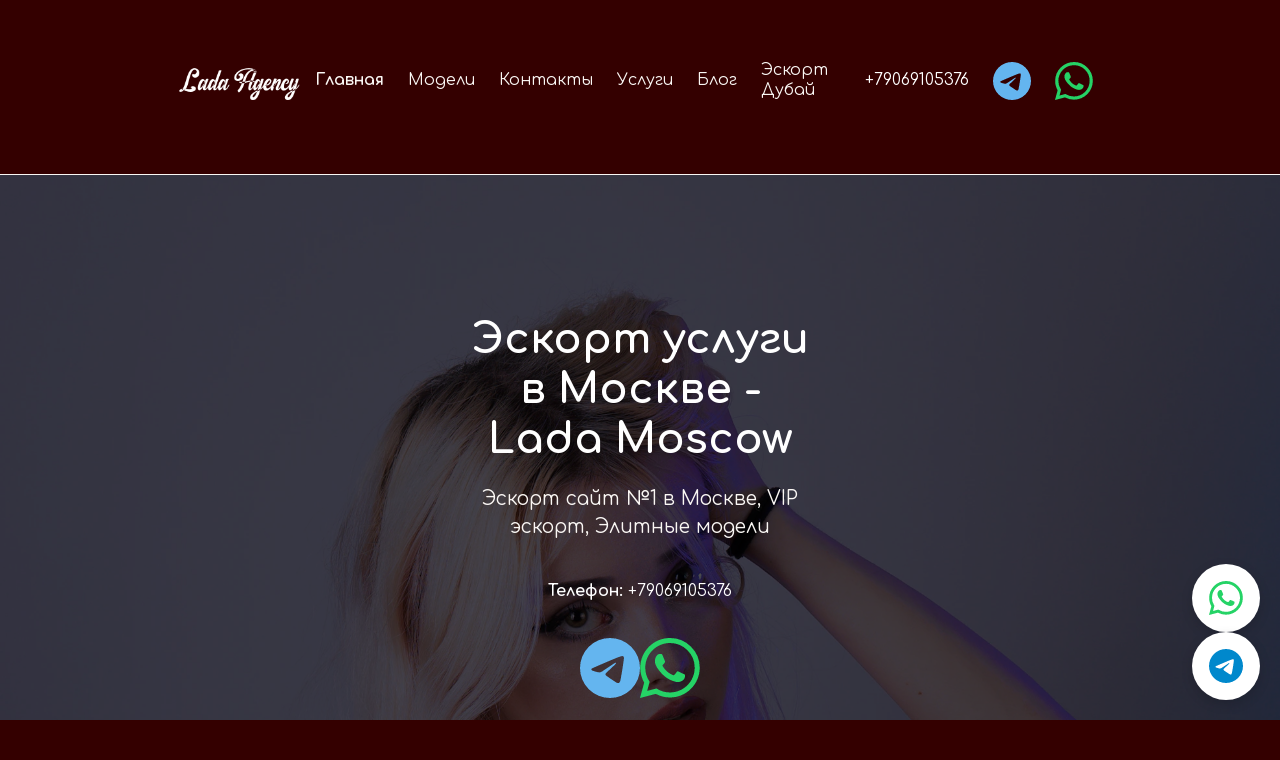

--- FILE ---
content_type: text/html
request_url: https://ladamoscow.com/soviet-gear-knob-girls-lada-2101-2102-2103-2104-2105-2106-2107-2108-2109-2121
body_size: 23245
content:
<!DOCTYPE html><html lang="ru"><head><meta charSet="utf-8"/><meta http-equiv="x-ua-compatible" content="ie=edge"/><meta name="viewport" content="width=device-width, initial-scale=1, shrink-to-fit=no"/><meta name="generator" content="Gatsby 5.8.1"/><meta data-react-helmet="true" property="og:title" content="ЭЛИТНЫЙ ЭСКОРТ В МОСКВЕ"/><meta data-react-helmet="true" property="og:site_name" content="Lada Agency"/><meta data-react-helmet="true" property="og:url" content="https://ladamoscow.com"/><meta data-react-helmet="true" property="og:description" content="Lada Agency - VIP агентство эскорт-услуг в Москве. Мы поможем вам найти лучшую эскорт модель Москвы."/><meta data-react-helmet="true" property="og:type" content="website"/><meta data-react-helmet="true" property="og:image" content="https://ladamoscow.comimages/logo/logo.svg"/><meta data-react-helmet="true" name="yandex-verification" content="cba692a4d30ceda4"/><meta data-react-helmet="true" name="google-site-verification" content="yoN0tO2UzoMGGAt0VDto8DgyDW8ghudJsUSL_8dm8Mg"/><meta data-react-helmet="true" name="description" content="Lada Agency - VIP агентство эскорт-услуг в Москве. Мы поможем вам найти лучшую эскорт модель Москвы."/><style data-href="/styles.cd4173962ddcdda9a2ca.css" data-identity="gatsby-global-css">/*!
 * Bootstrap Reboot v4.6.0 (https://getbootstrap.com/)
 * Copyright 2011-2021 The Bootstrap Authors
 * Copyright 2011-2021 Twitter, Inc.
 * Licensed under MIT (https://github.com/twbs/bootstrap/blob/main/LICENSE)
 * Forked from Normalize.css, licensed MIT (https://github.com/necolas/normalize.css/blob/master/LICENSE.md)
 */*,:after,:before{box-sizing:border-box}html{-webkit-text-size-adjust:100%;-webkit-tap-highlight-color:rgba(52,0,0,0);font-family:sans-serif;line-height:1.15}article,aside,figcaption,figure,footer,header,hgroup,main,nav,section{display:block}body{background-color:#faf7f4;color:#212529;font-size:1rem;font-weight:400;line-height:1.5;margin:0;text-align:left}[tabindex="-1"]:focus:not(:focus-visible){outline:0!important}hr{box-sizing:content-box;height:0;overflow:visible}h1,h2,h3,h4,h5,h6{margin-bottom:.5rem;margin-top:0}p{margin-bottom:1rem;margin-top:0}abbr[data-original-title],abbr[title]{border-bottom:0;cursor:help;text-decoration:underline;-webkit-text-decoration:underline dotted;text-decoration:underline dotted;-webkit-text-decoration-skip-ink:none;text-decoration-skip-ink:none}address{font-style:normal;line-height:inherit}address,dl,ol,ul{margin-bottom:1rem}dl,ol,ul{margin-top:0}ol ol,ol ul,ul ol,ul ul{margin-bottom:0}dt{font-weight:700}dd{margin-bottom:.5rem;margin-left:0}blockquote{margin:0 0 1rem}b,strong{font-weight:bolder}small{font-size:80%}sub,sup{font-size:75%;line-height:0;position:relative;vertical-align:baseline}sub{bottom:-.25em}sup{top:-.5em}a{background-color:transparent}a:hover{color:#fff;text-decoration:underline}a:not([href]):not([class]),a:not([href]):not([class]):hover{color:inherit;text-decoration:none}code,kbd,pre,samp{font-family:SFMono-Regular,Menlo,Monaco,Consolas,Liberation Mono,Courier New,monospace;font-size:1em}pre{-ms-overflow-style:scrollbar;margin-bottom:1rem;margin-top:0;overflow:auto}figure{margin:0 0 1rem}img{border-style:none}img,svg{vertical-align:middle}svg{overflow:hidden}table{border-collapse:collapse}caption{caption-side:bottom;color:#6c757d;padding-bottom:.75rem;padding-top:.75rem;text-align:left}th{text-align:inherit;text-align:-webkit-match-parent}label{display:inline-block;margin-bottom:.5rem}button{border-radius:0}button:focus:not(:focus-visible){outline:0}button,input,optgroup,select,textarea{font-family:inherit;font-size:inherit;line-height:inherit;margin:0}button,input{overflow:visible}button,select{text-transform:none}[role=button]{cursor:pointer}select{word-wrap:normal}[type=button],[type=reset],[type=submit],button{-webkit-appearance:button}[type=button]:not(:disabled),[type=reset]:not(:disabled),[type=submit]:not(:disabled),button:not(:disabled){cursor:pointer}[type=button]::-moz-focus-inner,[type=reset]::-moz-focus-inner,[type=submit]::-moz-focus-inner,button::-moz-focus-inner{border-style:none;padding:0}input[type=checkbox],input[type=radio]{box-sizing:border-box;padding:0}textarea{overflow:auto;resize:vertical}fieldset{border:0;margin:0;min-width:0;padding:0}legend{color:inherit;display:block;font-size:1.5rem;line-height:inherit;margin-bottom:.5rem;max-width:100%;padding:0;white-space:normal;width:100%}progress{vertical-align:baseline}[type=number]::-webkit-inner-spin-button,[type=number]::-webkit-outer-spin-button{height:auto}[type=search]{-webkit-appearance:none;outline-offset:-2px}[type=search]::-webkit-search-decoration{-webkit-appearance:none}::-webkit-file-upload-button{-webkit-appearance:button;font:inherit}output{display:inline-block}summary{cursor:pointer;display:list-item}template{display:none}[hidden]{display:none!important}/*!
 * Bootstrap Grid v4.6.0 (https://getbootstrap.com/)
 * Copyright 2011-2021 The Bootstrap Authors
 * Copyright 2011-2021 Twitter, Inc.
 * Licensed under MIT (https://github.com/twbs/bootstrap/blob/main/LICENSE)
 */html{-ms-overflow-style:scrollbar;box-sizing:border-box}*,:after,:before{box-sizing:inherit}.container,.container-fluid,.container-lg,.container-md,.container-sm,.container-xl{margin-left:auto;margin-right:auto;padding-left:15px;padding-right:15px;width:100%}@media(min-width:576px){.container,.container-sm{max-width:666px}}@media(min-width:768px){.container,.container-md,.container-sm{max-width:740px}}@media(min-width:992px){.container,.container-lg,.container-md,.container-sm{max-width:960px}}@media(min-width:1300px){.container,.container-lg,.container-md,.container-sm,.container-xl{max-width:1580px}}.row{display:flex;flex-wrap:wrap;margin-left:-15px;margin-right:-15px}.no-gutters{margin-left:0;margin-right:0}.no-gutters>.col,.no-gutters>[class*=col-]{padding-left:0;padding-right:0}.col,.col-1,.col-10,.col-11,.col-12,.col-2,.col-3,.col-4,.col-5,.col-6,.col-7,.col-8,.col-9,.col-auto,.col-lg,.col-lg-1,.col-lg-10,.col-lg-11,.col-lg-12,.col-lg-2,.col-lg-3,.col-lg-4,.col-lg-5,.col-lg-6,.col-lg-7,.col-lg-8,.col-lg-9,.col-lg-auto,.col-md,.col-md-1,.col-md-10,.col-md-11,.col-md-12,.col-md-2,.col-md-3,.col-md-4,.col-md-5,.col-md-6,.col-md-7,.col-md-8,.col-md-9,.col-md-auto,.col-sm,.col-sm-1,.col-sm-10,.col-sm-11,.col-sm-12,.col-sm-2,.col-sm-3,.col-sm-4,.col-sm-5,.col-sm-6,.col-sm-7,.col-sm-8,.col-sm-9,.col-sm-auto,.col-xl,.col-xl-1,.col-xl-10,.col-xl-11,.col-xl-12,.col-xl-2,.col-xl-3,.col-xl-4,.col-xl-5,.col-xl-6,.col-xl-7,.col-xl-8,.col-xl-9,.col-xl-auto{padding-left:15px;padding-right:15px;position:relative;width:100%}.col{flex-basis:0;flex-grow:1;max-width:100%}.row-cols-1>*{flex:0 0 100%;max-width:100%}.row-cols-2>*{flex:0 0 50%;max-width:50%}.row-cols-3>*{flex:0 0 33.3333333333%;max-width:33.3333333333%}.row-cols-4>*{flex:0 0 25%;max-width:25%}.row-cols-5>*{flex:0 0 20%;max-width:20%}.row-cols-6>*{flex:0 0 16.6666666667%;max-width:16.6666666667%}.col-auto{flex:0 0 auto;max-width:100%;width:auto}.col-1{flex:0 0 8.3333333333%;max-width:8.3333333333%}.col-2{flex:0 0 16.6666666667%;max-width:16.6666666667%}.col-3{flex:0 0 25%;max-width:25%}.col-4{flex:0 0 33.3333333333%;max-width:33.3333333333%}.col-5{flex:0 0 41.6666666667%;max-width:41.6666666667%}.col-6{flex:0 0 50%;max-width:50%}.col-7{flex:0 0 58.3333333333%;max-width:58.3333333333%}.col-8{flex:0 0 66.6666666667%;max-width:66.6666666667%}.col-9{flex:0 0 75%;max-width:75%}.col-10{flex:0 0 83.3333333333%;max-width:83.3333333333%}.col-11{flex:0 0 91.6666666667%;max-width:91.6666666667%}.col-12{flex:0 0 100%;max-width:100%}.order-first{order:-1}.order-last{order:13}.order-0{order:0}.order-1{order:1}.order-2{order:2}.order-3{order:3}.order-4{order:4}.order-5{order:5}.order-6{order:6}.order-7{order:7}.order-8{order:8}.order-9{order:9}.order-10{order:10}.order-11{order:11}.order-12{order:12}.offset-1{margin-left:8.3333333333%}.offset-2{margin-left:16.6666666667%}.offset-3{margin-left:25%}.offset-4{margin-left:33.3333333333%}.offset-5{margin-left:41.6666666667%}.offset-6{margin-left:50%}.offset-7{margin-left:58.3333333333%}.offset-8{margin-left:66.6666666667%}.offset-9{margin-left:75%}.offset-10{margin-left:83.3333333333%}.offset-11{margin-left:91.6666666667%}@media(min-width:576px){.col-sm{flex-basis:0;flex-grow:1;max-width:100%}.row-cols-sm-1>*{flex:0 0 100%;max-width:100%}.row-cols-sm-2>*{flex:0 0 50%;max-width:50%}.row-cols-sm-3>*{flex:0 0 33.3333333333%;max-width:33.3333333333%}.row-cols-sm-4>*{flex:0 0 25%;max-width:25%}.row-cols-sm-5>*{flex:0 0 20%;max-width:20%}.row-cols-sm-6>*{flex:0 0 16.6666666667%;max-width:16.6666666667%}.col-sm-auto{flex:0 0 auto;max-width:100%;width:auto}.col-sm-1{flex:0 0 8.3333333333%;max-width:8.3333333333%}.col-sm-2{flex:0 0 16.6666666667%;max-width:16.6666666667%}.col-sm-3{flex:0 0 25%;max-width:25%}.col-sm-4{flex:0 0 33.3333333333%;max-width:33.3333333333%}.col-sm-5{flex:0 0 41.6666666667%;max-width:41.6666666667%}.col-sm-6{flex:0 0 50%;max-width:50%}.col-sm-7{flex:0 0 58.3333333333%;max-width:58.3333333333%}.col-sm-8{flex:0 0 66.6666666667%;max-width:66.6666666667%}.col-sm-9{flex:0 0 75%;max-width:75%}.col-sm-10{flex:0 0 83.3333333333%;max-width:83.3333333333%}.col-sm-11{flex:0 0 91.6666666667%;max-width:91.6666666667%}.col-sm-12{flex:0 0 100%;max-width:100%}.order-sm-first{order:-1}.order-sm-last{order:13}.order-sm-0{order:0}.order-sm-1{order:1}.order-sm-2{order:2}.order-sm-3{order:3}.order-sm-4{order:4}.order-sm-5{order:5}.order-sm-6{order:6}.order-sm-7{order:7}.order-sm-8{order:8}.order-sm-9{order:9}.order-sm-10{order:10}.order-sm-11{order:11}.order-sm-12{order:12}.offset-sm-0{margin-left:0}.offset-sm-1{margin-left:8.3333333333%}.offset-sm-2{margin-left:16.6666666667%}.offset-sm-3{margin-left:25%}.offset-sm-4{margin-left:33.3333333333%}.offset-sm-5{margin-left:41.6666666667%}.offset-sm-6{margin-left:50%}.offset-sm-7{margin-left:58.3333333333%}.offset-sm-8{margin-left:66.6666666667%}.offset-sm-9{margin-left:75%}.offset-sm-10{margin-left:83.3333333333%}.offset-sm-11{margin-left:91.6666666667%}}@media(min-width:768px){.col-md{flex-basis:0;flex-grow:1;max-width:100%}.row-cols-md-1>*{flex:0 0 100%;max-width:100%}.row-cols-md-2>*{flex:0 0 50%;max-width:50%}.row-cols-md-3>*{flex:0 0 33.3333333333%;max-width:33.3333333333%}.row-cols-md-4>*{flex:0 0 25%;max-width:25%}.row-cols-md-5>*{flex:0 0 20%;max-width:20%}.row-cols-md-6>*{flex:0 0 16.6666666667%;max-width:16.6666666667%}.col-md-auto{flex:0 0 auto;max-width:100%;width:auto}.col-md-1{flex:0 0 8.3333333333%;max-width:8.3333333333%}.col-md-2{flex:0 0 16.6666666667%;max-width:16.6666666667%}.col-md-3{flex:0 0 25%;max-width:25%}.col-md-4{flex:0 0 33.3333333333%;max-width:33.3333333333%}.col-md-5{flex:0 0 41.6666666667%;max-width:41.6666666667%}.col-md-6{flex:0 0 50%;max-width:50%}.col-md-7{flex:0 0 58.3333333333%;max-width:58.3333333333%}.col-md-8{flex:0 0 66.6666666667%;max-width:66.6666666667%}.col-md-9{flex:0 0 75%;max-width:75%}.col-md-10{flex:0 0 83.3333333333%;max-width:83.3333333333%}.col-md-11{flex:0 0 91.6666666667%;max-width:91.6666666667%}.col-md-12{flex:0 0 100%;max-width:100%}.order-md-first{order:-1}.order-md-last{order:13}.order-md-0{order:0}.order-md-1{order:1}.order-md-2{order:2}.order-md-3{order:3}.order-md-4{order:4}.order-md-5{order:5}.order-md-6{order:6}.order-md-7{order:7}.order-md-8{order:8}.order-md-9{order:9}.order-md-10{order:10}.order-md-11{order:11}.order-md-12{order:12}.offset-md-0{margin-left:0}.offset-md-1{margin-left:8.3333333333%}.offset-md-2{margin-left:16.6666666667%}.offset-md-3{margin-left:25%}.offset-md-4{margin-left:33.3333333333%}.offset-md-5{margin-left:41.6666666667%}.offset-md-6{margin-left:50%}.offset-md-7{margin-left:58.3333333333%}.offset-md-8{margin-left:66.6666666667%}.offset-md-9{margin-left:75%}.offset-md-10{margin-left:83.3333333333%}.offset-md-11{margin-left:91.6666666667%}}@media(min-width:992px){.col-lg{flex-basis:0;flex-grow:1;max-width:100%}.row-cols-lg-1>*{flex:0 0 100%;max-width:100%}.row-cols-lg-2>*{flex:0 0 50%;max-width:50%}.row-cols-lg-3>*{flex:0 0 33.3333333333%;max-width:33.3333333333%}.row-cols-lg-4>*{flex:0 0 25%;max-width:25%}.row-cols-lg-5>*{flex:0 0 20%;max-width:20%}.row-cols-lg-6>*{flex:0 0 16.6666666667%;max-width:16.6666666667%}.col-lg-auto{flex:0 0 auto;max-width:100%;width:auto}.col-lg-1{flex:0 0 8.3333333333%;max-width:8.3333333333%}.col-lg-2{flex:0 0 16.6666666667%;max-width:16.6666666667%}.col-lg-3{flex:0 0 25%;max-width:25%}.col-lg-4{flex:0 0 33.3333333333%;max-width:33.3333333333%}.col-lg-5{flex:0 0 41.6666666667%;max-width:41.6666666667%}.col-lg-6{flex:0 0 50%;max-width:50%}.col-lg-7{flex:0 0 58.3333333333%;max-width:58.3333333333%}.col-lg-8{flex:0 0 66.6666666667%;max-width:66.6666666667%}.col-lg-9{flex:0 0 75%;max-width:75%}.col-lg-10{flex:0 0 83.3333333333%;max-width:83.3333333333%}.col-lg-11{flex:0 0 91.6666666667%;max-width:91.6666666667%}.col-lg-12{flex:0 0 100%;max-width:100%}.order-lg-first{order:-1}.order-lg-last{order:13}.order-lg-0{order:0}.order-lg-1{order:1}.order-lg-2{order:2}.order-lg-3{order:3}.order-lg-4{order:4}.order-lg-5{order:5}.order-lg-6{order:6}.order-lg-7{order:7}.order-lg-8{order:8}.order-lg-9{order:9}.order-lg-10{order:10}.order-lg-11{order:11}.order-lg-12{order:12}.offset-lg-0{margin-left:0}.offset-lg-1{margin-left:8.3333333333%}.offset-lg-2{margin-left:16.6666666667%}.offset-lg-3{margin-left:25%}.offset-lg-4{margin-left:33.3333333333%}.offset-lg-5{margin-left:41.6666666667%}.offset-lg-6{margin-left:50%}.offset-lg-7{margin-left:58.3333333333%}.offset-lg-8{margin-left:66.6666666667%}.offset-lg-9{margin-left:75%}.offset-lg-10{margin-left:83.3333333333%}.offset-lg-11{margin-left:91.6666666667%}}@media(min-width:1300px){.col-xl{flex-basis:0;flex-grow:1;max-width:100%}.row-cols-xl-1>*{flex:0 0 100%;max-width:100%}.row-cols-xl-2>*{flex:0 0 50%;max-width:50%}.row-cols-xl-3>*{flex:0 0 33.3333333333%;max-width:33.3333333333%}.row-cols-xl-4>*{flex:0 0 25%;max-width:25%}.row-cols-xl-5>*{flex:0 0 20%;max-width:20%}.row-cols-xl-6>*{flex:0 0 16.6666666667%;max-width:16.6666666667%}.col-xl-auto{flex:0 0 auto;max-width:100%;width:auto}.col-xl-1{flex:0 0 8.3333333333%;max-width:8.3333333333%}.col-xl-2{flex:0 0 16.6666666667%;max-width:16.6666666667%}.col-xl-3{flex:0 0 25%;max-width:25%}.col-xl-4{flex:0 0 33.3333333333%;max-width:33.3333333333%}.col-xl-5{flex:0 0 41.6666666667%;max-width:41.6666666667%}.col-xl-6{flex:0 0 50%;max-width:50%}.col-xl-7{flex:0 0 58.3333333333%;max-width:58.3333333333%}.col-xl-8{flex:0 0 66.6666666667%;max-width:66.6666666667%}.col-xl-9{flex:0 0 75%;max-width:75%}.col-xl-10{flex:0 0 83.3333333333%;max-width:83.3333333333%}.col-xl-11{flex:0 0 91.6666666667%;max-width:91.6666666667%}.col-xl-12{flex:0 0 100%;max-width:100%}.order-xl-first{order:-1}.order-xl-last{order:13}.order-xl-0{order:0}.order-xl-1{order:1}.order-xl-2{order:2}.order-xl-3{order:3}.order-xl-4{order:4}.order-xl-5{order:5}.order-xl-6{order:6}.order-xl-7{order:7}.order-xl-8{order:8}.order-xl-9{order:9}.order-xl-10{order:10}.order-xl-11{order:11}.order-xl-12{order:12}.offset-xl-0{margin-left:0}.offset-xl-1{margin-left:8.3333333333%}.offset-xl-2{margin-left:16.6666666667%}.offset-xl-3{margin-left:25%}.offset-xl-4{margin-left:33.3333333333%}.offset-xl-5{margin-left:41.6666666667%}.offset-xl-6{margin-left:50%}.offset-xl-7{margin-left:58.3333333333%}.offset-xl-8{margin-left:66.6666666667%}.offset-xl-9{margin-left:75%}.offset-xl-10{margin-left:83.3333333333%}.offset-xl-11{margin-left:91.6666666667%}}.d-none{display:none!important}.d-inline{display:inline!important}.d-inline-block{display:inline-block!important}.d-block{display:block!important}.d-table{display:table!important}.d-table-row{display:table-row!important}.d-table-cell{display:table-cell!important}.d-flex{display:flex!important}.d-inline-flex{display:inline-flex!important}@media(min-width:576px){.d-sm-none{display:none!important}.d-sm-inline{display:inline!important}.d-sm-inline-block{display:inline-block!important}.d-sm-block{display:block!important}.d-sm-table{display:table!important}.d-sm-table-row{display:table-row!important}.d-sm-table-cell{display:table-cell!important}.d-sm-flex{display:flex!important}.d-sm-inline-flex{display:inline-flex!important}}@media(min-width:768px){.d-md-none{display:none!important}.d-md-inline{display:inline!important}.d-md-inline-block{display:inline-block!important}.d-md-block{display:block!important}.d-md-table{display:table!important}.d-md-table-row{display:table-row!important}.d-md-table-cell{display:table-cell!important}.d-md-flex{display:flex!important}.d-md-inline-flex{display:inline-flex!important}}@media(min-width:992px){.d-lg-none{display:none!important}.d-lg-inline{display:inline!important}.d-lg-inline-block{display:inline-block!important}.d-lg-block{display:block!important}.d-lg-table{display:table!important}.d-lg-table-row{display:table-row!important}.d-lg-table-cell{display:table-cell!important}.d-lg-flex{display:flex!important}.d-lg-inline-flex{display:inline-flex!important}}@media(min-width:1300px){.d-xl-none{display:none!important}.d-xl-inline{display:inline!important}.d-xl-inline-block{display:inline-block!important}.d-xl-block{display:block!important}.d-xl-table{display:table!important}.d-xl-table-row{display:table-row!important}.d-xl-table-cell{display:table-cell!important}.d-xl-flex{display:flex!important}.d-xl-inline-flex{display:inline-flex!important}}@media print{.d-print-none{display:none!important}.d-print-inline{display:inline!important}.d-print-inline-block{display:inline-block!important}.d-print-block{display:block!important}.d-print-table{display:table!important}.d-print-table-row{display:table-row!important}.d-print-table-cell{display:table-cell!important}.d-print-flex{display:flex!important}.d-print-inline-flex{display:inline-flex!important}}.flex-row{flex-direction:row!important}.flex-column{flex-direction:column!important}.flex-row-reverse{flex-direction:row-reverse!important}.flex-column-reverse{flex-direction:column-reverse!important}.flex-wrap{flex-wrap:wrap!important}.flex-nowrap{flex-wrap:nowrap!important}.flex-wrap-reverse{flex-wrap:wrap-reverse!important}.flex-fill{flex:1 1 auto!important}.flex-grow-0{flex-grow:0!important}.flex-grow-1{flex-grow:1!important}.flex-shrink-0{flex-shrink:0!important}.flex-shrink-1{flex-shrink:1!important}.justify-content-start{justify-content:flex-start!important}.justify-content-end{justify-content:flex-end!important}.justify-content-center{justify-content:center!important}.justify-content-between{justify-content:space-between!important}.justify-content-around{justify-content:space-around!important}.align-items-start{align-items:flex-start!important}.align-items-end{align-items:flex-end!important}.align-items-center{align-items:center!important}.align-items-baseline{align-items:baseline!important}.align-items-stretch{align-items:stretch!important}.align-content-start{align-content:flex-start!important}.align-content-end{align-content:flex-end!important}.align-content-center{align-content:center!important}.align-content-between{align-content:space-between!important}.align-content-around{align-content:space-around!important}.align-content-stretch{align-content:stretch!important}.align-self-auto{align-self:auto!important}.align-self-start{align-self:flex-start!important}.align-self-end{align-self:flex-end!important}.align-self-center{align-self:center!important}.align-self-baseline{align-self:baseline!important}.align-self-stretch{align-self:stretch!important}@media(min-width:576px){.flex-sm-row{flex-direction:row!important}.flex-sm-column{flex-direction:column!important}.flex-sm-row-reverse{flex-direction:row-reverse!important}.flex-sm-column-reverse{flex-direction:column-reverse!important}.flex-sm-wrap{flex-wrap:wrap!important}.flex-sm-nowrap{flex-wrap:nowrap!important}.flex-sm-wrap-reverse{flex-wrap:wrap-reverse!important}.flex-sm-fill{flex:1 1 auto!important}.flex-sm-grow-0{flex-grow:0!important}.flex-sm-grow-1{flex-grow:1!important}.flex-sm-shrink-0{flex-shrink:0!important}.flex-sm-shrink-1{flex-shrink:1!important}.justify-content-sm-start{justify-content:flex-start!important}.justify-content-sm-end{justify-content:flex-end!important}.justify-content-sm-center{justify-content:center!important}.justify-content-sm-between{justify-content:space-between!important}.justify-content-sm-around{justify-content:space-around!important}.align-items-sm-start{align-items:flex-start!important}.align-items-sm-end{align-items:flex-end!important}.align-items-sm-center{align-items:center!important}.align-items-sm-baseline{align-items:baseline!important}.align-items-sm-stretch{align-items:stretch!important}.align-content-sm-start{align-content:flex-start!important}.align-content-sm-end{align-content:flex-end!important}.align-content-sm-center{align-content:center!important}.align-content-sm-between{align-content:space-between!important}.align-content-sm-around{align-content:space-around!important}.align-content-sm-stretch{align-content:stretch!important}.align-self-sm-auto{align-self:auto!important}.align-self-sm-start{align-self:flex-start!important}.align-self-sm-end{align-self:flex-end!important}.align-self-sm-center{align-self:center!important}.align-self-sm-baseline{align-self:baseline!important}.align-self-sm-stretch{align-self:stretch!important}}@media(min-width:768px){.flex-md-row{flex-direction:row!important}.flex-md-column{flex-direction:column!important}.flex-md-row-reverse{flex-direction:row-reverse!important}.flex-md-column-reverse{flex-direction:column-reverse!important}.flex-md-wrap{flex-wrap:wrap!important}.flex-md-nowrap{flex-wrap:nowrap!important}.flex-md-wrap-reverse{flex-wrap:wrap-reverse!important}.flex-md-fill{flex:1 1 auto!important}.flex-md-grow-0{flex-grow:0!important}.flex-md-grow-1{flex-grow:1!important}.flex-md-shrink-0{flex-shrink:0!important}.flex-md-shrink-1{flex-shrink:1!important}.justify-content-md-start{justify-content:flex-start!important}.justify-content-md-end{justify-content:flex-end!important}.justify-content-md-center{justify-content:center!important}.justify-content-md-between{justify-content:space-between!important}.justify-content-md-around{justify-content:space-around!important}.align-items-md-start{align-items:flex-start!important}.align-items-md-end{align-items:flex-end!important}.align-items-md-center{align-items:center!important}.align-items-md-baseline{align-items:baseline!important}.align-items-md-stretch{align-items:stretch!important}.align-content-md-start{align-content:flex-start!important}.align-content-md-end{align-content:flex-end!important}.align-content-md-center{align-content:center!important}.align-content-md-between{align-content:space-between!important}.align-content-md-around{align-content:space-around!important}.align-content-md-stretch{align-content:stretch!important}.align-self-md-auto{align-self:auto!important}.align-self-md-start{align-self:flex-start!important}.align-self-md-end{align-self:flex-end!important}.align-self-md-center{align-self:center!important}.align-self-md-baseline{align-self:baseline!important}.align-self-md-stretch{align-self:stretch!important}}@media(min-width:992px){.flex-lg-row{flex-direction:row!important}.flex-lg-column{flex-direction:column!important}.flex-lg-row-reverse{flex-direction:row-reverse!important}.flex-lg-column-reverse{flex-direction:column-reverse!important}.flex-lg-wrap{flex-wrap:wrap!important}.flex-lg-nowrap{flex-wrap:nowrap!important}.flex-lg-wrap-reverse{flex-wrap:wrap-reverse!important}.flex-lg-fill{flex:1 1 auto!important}.flex-lg-grow-0{flex-grow:0!important}.flex-lg-grow-1{flex-grow:1!important}.flex-lg-shrink-0{flex-shrink:0!important}.flex-lg-shrink-1{flex-shrink:1!important}.justify-content-lg-start{justify-content:flex-start!important}.justify-content-lg-end{justify-content:flex-end!important}.justify-content-lg-center{justify-content:center!important}.justify-content-lg-between{justify-content:space-between!important}.justify-content-lg-around{justify-content:space-around!important}.align-items-lg-start{align-items:flex-start!important}.align-items-lg-end{align-items:flex-end!important}.align-items-lg-center{align-items:center!important}.align-items-lg-baseline{align-items:baseline!important}.align-items-lg-stretch{align-items:stretch!important}.align-content-lg-start{align-content:flex-start!important}.align-content-lg-end{align-content:flex-end!important}.align-content-lg-center{align-content:center!important}.align-content-lg-between{align-content:space-between!important}.align-content-lg-around{align-content:space-around!important}.align-content-lg-stretch{align-content:stretch!important}.align-self-lg-auto{align-self:auto!important}.align-self-lg-start{align-self:flex-start!important}.align-self-lg-end{align-self:flex-end!important}.align-self-lg-center{align-self:center!important}.align-self-lg-baseline{align-self:baseline!important}.align-self-lg-stretch{align-self:stretch!important}}@media(min-width:1300px){.flex-xl-row{flex-direction:row!important}.flex-xl-column{flex-direction:column!important}.flex-xl-row-reverse{flex-direction:row-reverse!important}.flex-xl-column-reverse{flex-direction:column-reverse!important}.flex-xl-wrap{flex-wrap:wrap!important}.flex-xl-nowrap{flex-wrap:nowrap!important}.flex-xl-wrap-reverse{flex-wrap:wrap-reverse!important}.flex-xl-fill{flex:1 1 auto!important}.flex-xl-grow-0{flex-grow:0!important}.flex-xl-grow-1{flex-grow:1!important}.flex-xl-shrink-0{flex-shrink:0!important}.flex-xl-shrink-1{flex-shrink:1!important}.justify-content-xl-start{justify-content:flex-start!important}.justify-content-xl-end{justify-content:flex-end!important}.justify-content-xl-center{justify-content:center!important}.justify-content-xl-between{justify-content:space-between!important}.justify-content-xl-around{justify-content:space-around!important}.align-items-xl-start{align-items:flex-start!important}.align-items-xl-end{align-items:flex-end!important}.align-items-xl-center{align-items:center!important}.align-items-xl-baseline{align-items:baseline!important}.align-items-xl-stretch{align-items:stretch!important}.align-content-xl-start{align-content:flex-start!important}.align-content-xl-end{align-content:flex-end!important}.align-content-xl-center{align-content:center!important}.align-content-xl-between{align-content:space-between!important}.align-content-xl-around{align-content:space-around!important}.align-content-xl-stretch{align-content:stretch!important}.align-self-xl-auto{align-self:auto!important}.align-self-xl-start{align-self:flex-start!important}.align-self-xl-end{align-self:flex-end!important}.align-self-xl-center{align-self:center!important}.align-self-xl-baseline{align-self:baseline!important}.align-self-xl-stretch{align-self:stretch!important}}.m-0{margin:0!important}.mt-0,.my-0{margin-top:0!important}.mr-0,.mx-0{margin-right:0!important}.mb-0,.my-0{margin-bottom:0!important}.ml-0,.mx-0{margin-left:0!important}.m-1{margin:10px!important}.mt-1,.my-1{margin-top:10px!important}.mr-1,.mx-1{margin-right:10px!important}.mb-1,.my-1{margin-bottom:10px!important}.ml-1,.mx-1{margin-left:10px!important}.m-2{margin:20px!important}.mt-2,.my-2{margin-top:20px!important}.mr-2,.mx-2{margin-right:20px!important}.mb-2,.my-2{margin-bottom:20px!important}.ml-2,.mx-2{margin-left:20px!important}.m-3{margin:30px!important}.mt-3,.my-3{margin-top:30px!important}.mr-3,.mx-3{margin-right:30px!important}.mb-3,.my-3{margin-bottom:30px!important}.ml-3,.mx-3{margin-left:30px!important}.m-4{margin:40px!important}.mt-4,.my-4{margin-top:40px!important}.mr-4,.mx-4{margin-right:40px!important}.mb-4,.my-4{margin-bottom:40px!important}.ml-4,.mx-4{margin-left:40px!important}.m-5{margin:50px!important}.mt-5,.my-5{margin-top:50px!important}.mr-5,.mx-5{margin-right:50px!important}.mb-5,.my-5{margin-bottom:50px!important}.ml-5,.mx-5{margin-left:50px!important}.m-6{margin:60px!important}.mt-6,.my-6{margin-top:60px!important}.mr-6,.mx-6{margin-right:60px!important}.mb-6,.my-6{margin-bottom:60px!important}.ml-6,.mx-6{margin-left:60px!important}.m-7{margin:70px!important}.mt-7,.my-7{margin-top:70px!important}.mr-7,.mx-7{margin-right:70px!important}.mb-7,.my-7{margin-bottom:70px!important}.ml-7,.mx-7{margin-left:70px!important}.m-8{margin:80px!important}.mt-8,.my-8{margin-top:80px!important}.mr-8,.mx-8{margin-right:80px!important}.mb-8,.my-8{margin-bottom:80px!important}.ml-8,.mx-8{margin-left:80px!important}.m-9{margin:90px!important}.mt-9,.my-9{margin-top:90px!important}.mr-9,.mx-9{margin-right:90px!important}.mb-9,.my-9{margin-bottom:90px!important}.ml-9,.mx-9{margin-left:90px!important}.m-10{margin:100px!important}.mt-10,.my-10{margin-top:100px!important}.mr-10,.mx-10{margin-right:100px!important}.mb-10,.my-10{margin-bottom:100px!important}.ml-10,.mx-10{margin-left:100px!important}.p-0{padding:0!important}.pt-0,.py-0{padding-top:0!important}.pr-0,.px-0{padding-right:0!important}.pb-0,.py-0{padding-bottom:0!important}.pl-0,.px-0{padding-left:0!important}.p-1{padding:10px!important}.pt-1,.py-1{padding-top:10px!important}.pr-1,.px-1{padding-right:10px!important}.pb-1,.py-1{padding-bottom:10px!important}.pl-1,.px-1{padding-left:10px!important}.p-2{padding:20px!important}.pt-2,.py-2{padding-top:20px!important}.pr-2,.px-2{padding-right:20px!important}.pb-2,.py-2{padding-bottom:20px!important}.pl-2,.px-2{padding-left:20px!important}.p-3{padding:30px!important}.pt-3,.py-3{padding-top:30px!important}.pr-3,.px-3{padding-right:30px!important}.pb-3,.py-3{padding-bottom:30px!important}.pl-3,.px-3{padding-left:30px!important}.p-4{padding:40px!important}.pt-4,.py-4{padding-top:40px!important}.pr-4,.px-4{padding-right:40px!important}.pb-4,.py-4{padding-bottom:40px!important}.pl-4,.px-4{padding-left:40px!important}.p-5{padding:50px!important}.pt-5,.py-5{padding-top:50px!important}.pr-5,.px-5{padding-right:50px!important}.pb-5,.py-5{padding-bottom:50px!important}.pl-5,.px-5{padding-left:50px!important}.p-6{padding:60px!important}.pt-6,.py-6{padding-top:60px!important}.pr-6,.px-6{padding-right:60px!important}.pb-6,.py-6{padding-bottom:60px!important}.pl-6,.px-6{padding-left:60px!important}.p-7{padding:70px!important}.pt-7,.py-7{padding-top:70px!important}.pr-7,.px-7{padding-right:70px!important}.pb-7,.py-7{padding-bottom:70px!important}.pl-7,.px-7{padding-left:70px!important}.p-8{padding:80px!important}.pt-8,.py-8{padding-top:80px!important}.pr-8,.px-8{padding-right:80px!important}.pb-8,.py-8{padding-bottom:80px!important}.pl-8,.px-8{padding-left:80px!important}.p-9{padding:90px!important}.pt-9,.py-9{padding-top:90px!important}.pr-9,.px-9{padding-right:90px!important}.pb-9,.py-9{padding-bottom:90px!important}.pl-9,.px-9{padding-left:90px!important}.p-10{padding:100px!important}.pt-10,.py-10{padding-top:100px!important}.pr-10,.px-10{padding-right:100px!important}.pb-10,.py-10{padding-bottom:100px!important}.pl-10,.px-10{padding-left:100px!important}.m-n1{margin:-10px!important}.mt-n1,.my-n1{margin-top:-10px!important}.mr-n1,.mx-n1{margin-right:-10px!important}.mb-n1,.my-n1{margin-bottom:-10px!important}.ml-n1,.mx-n1{margin-left:-10px!important}.m-n2{margin:-20px!important}.mt-n2,.my-n2{margin-top:-20px!important}.mr-n2,.mx-n2{margin-right:-20px!important}.mb-n2,.my-n2{margin-bottom:-20px!important}.ml-n2,.mx-n2{margin-left:-20px!important}.m-n3{margin:-30px!important}.mt-n3,.my-n3{margin-top:-30px!important}.mr-n3,.mx-n3{margin-right:-30px!important}.mb-n3,.my-n3{margin-bottom:-30px!important}.ml-n3,.mx-n3{margin-left:-30px!important}.m-n4{margin:-40px!important}.mt-n4,.my-n4{margin-top:-40px!important}.mr-n4,.mx-n4{margin-right:-40px!important}.mb-n4,.my-n4{margin-bottom:-40px!important}.ml-n4,.mx-n4{margin-left:-40px!important}.m-n5{margin:-50px!important}.mt-n5,.my-n5{margin-top:-50px!important}.mr-n5,.mx-n5{margin-right:-50px!important}.mb-n5,.my-n5{margin-bottom:-50px!important}.ml-n5,.mx-n5{margin-left:-50px!important}.m-n6{margin:-60px!important}.mt-n6,.my-n6{margin-top:-60px!important}.mr-n6,.mx-n6{margin-right:-60px!important}.mb-n6,.my-n6{margin-bottom:-60px!important}.ml-n6,.mx-n6{margin-left:-60px!important}.m-n7{margin:-70px!important}.mt-n7,.my-n7{margin-top:-70px!important}.mr-n7,.mx-n7{margin-right:-70px!important}.mb-n7,.my-n7{margin-bottom:-70px!important}.ml-n7,.mx-n7{margin-left:-70px!important}.m-n8{margin:-80px!important}.mt-n8,.my-n8{margin-top:-80px!important}.mr-n8,.mx-n8{margin-right:-80px!important}.mb-n8,.my-n8{margin-bottom:-80px!important}.ml-n8,.mx-n8{margin-left:-80px!important}.m-n9{margin:-90px!important}.mt-n9,.my-n9{margin-top:-90px!important}.mr-n9,.mx-n9{margin-right:-90px!important}.mb-n9,.my-n9{margin-bottom:-90px!important}.ml-n9,.mx-n9{margin-left:-90px!important}.m-n10{margin:-100px!important}.mt-n10,.my-n10{margin-top:-100px!important}.mr-n10,.mx-n10{margin-right:-100px!important}.mb-n10,.my-n10{margin-bottom:-100px!important}.ml-n10,.mx-n10{margin-left:-100px!important}.m-auto{margin:auto!important}.mt-auto,.my-auto{margin-top:auto!important}.mr-auto,.mx-auto{margin-right:auto!important}.mb-auto,.my-auto{margin-bottom:auto!important}.ml-auto,.mx-auto{margin-left:auto!important}@media(min-width:576px){.m-sm-0{margin:0!important}.mt-sm-0,.my-sm-0{margin-top:0!important}.mr-sm-0,.mx-sm-0{margin-right:0!important}.mb-sm-0,.my-sm-0{margin-bottom:0!important}.ml-sm-0,.mx-sm-0{margin-left:0!important}.m-sm-1{margin:10px!important}.mt-sm-1,.my-sm-1{margin-top:10px!important}.mr-sm-1,.mx-sm-1{margin-right:10px!important}.mb-sm-1,.my-sm-1{margin-bottom:10px!important}.ml-sm-1,.mx-sm-1{margin-left:10px!important}.m-sm-2{margin:20px!important}.mt-sm-2,.my-sm-2{margin-top:20px!important}.mr-sm-2,.mx-sm-2{margin-right:20px!important}.mb-sm-2,.my-sm-2{margin-bottom:20px!important}.ml-sm-2,.mx-sm-2{margin-left:20px!important}.m-sm-3{margin:30px!important}.mt-sm-3,.my-sm-3{margin-top:30px!important}.mr-sm-3,.mx-sm-3{margin-right:30px!important}.mb-sm-3,.my-sm-3{margin-bottom:30px!important}.ml-sm-3,.mx-sm-3{margin-left:30px!important}.m-sm-4{margin:40px!important}.mt-sm-4,.my-sm-4{margin-top:40px!important}.mr-sm-4,.mx-sm-4{margin-right:40px!important}.mb-sm-4,.my-sm-4{margin-bottom:40px!important}.ml-sm-4,.mx-sm-4{margin-left:40px!important}.m-sm-5{margin:50px!important}.mt-sm-5,.my-sm-5{margin-top:50px!important}.mr-sm-5,.mx-sm-5{margin-right:50px!important}.mb-sm-5,.my-sm-5{margin-bottom:50px!important}.ml-sm-5,.mx-sm-5{margin-left:50px!important}.m-sm-6{margin:60px!important}.mt-sm-6,.my-sm-6{margin-top:60px!important}.mr-sm-6,.mx-sm-6{margin-right:60px!important}.mb-sm-6,.my-sm-6{margin-bottom:60px!important}.ml-sm-6,.mx-sm-6{margin-left:60px!important}.m-sm-7{margin:70px!important}.mt-sm-7,.my-sm-7{margin-top:70px!important}.mr-sm-7,.mx-sm-7{margin-right:70px!important}.mb-sm-7,.my-sm-7{margin-bottom:70px!important}.ml-sm-7,.mx-sm-7{margin-left:70px!important}.m-sm-8{margin:80px!important}.mt-sm-8,.my-sm-8{margin-top:80px!important}.mr-sm-8,.mx-sm-8{margin-right:80px!important}.mb-sm-8,.my-sm-8{margin-bottom:80px!important}.ml-sm-8,.mx-sm-8{margin-left:80px!important}.m-sm-9{margin:90px!important}.mt-sm-9,.my-sm-9{margin-top:90px!important}.mr-sm-9,.mx-sm-9{margin-right:90px!important}.mb-sm-9,.my-sm-9{margin-bottom:90px!important}.ml-sm-9,.mx-sm-9{margin-left:90px!important}.m-sm-10{margin:100px!important}.mt-sm-10,.my-sm-10{margin-top:100px!important}.mr-sm-10,.mx-sm-10{margin-right:100px!important}.mb-sm-10,.my-sm-10{margin-bottom:100px!important}.ml-sm-10,.mx-sm-10{margin-left:100px!important}.p-sm-0{padding:0!important}.pt-sm-0,.py-sm-0{padding-top:0!important}.pr-sm-0,.px-sm-0{padding-right:0!important}.pb-sm-0,.py-sm-0{padding-bottom:0!important}.pl-sm-0,.px-sm-0{padding-left:0!important}.p-sm-1{padding:10px!important}.pt-sm-1,.py-sm-1{padding-top:10px!important}.pr-sm-1,.px-sm-1{padding-right:10px!important}.pb-sm-1,.py-sm-1{padding-bottom:10px!important}.pl-sm-1,.px-sm-1{padding-left:10px!important}.p-sm-2{padding:20px!important}.pt-sm-2,.py-sm-2{padding-top:20px!important}.pr-sm-2,.px-sm-2{padding-right:20px!important}.pb-sm-2,.py-sm-2{padding-bottom:20px!important}.pl-sm-2,.px-sm-2{padding-left:20px!important}.p-sm-3{padding:30px!important}.pt-sm-3,.py-sm-3{padding-top:30px!important}.pr-sm-3,.px-sm-3{padding-right:30px!important}.pb-sm-3,.py-sm-3{padding-bottom:30px!important}.pl-sm-3,.px-sm-3{padding-left:30px!important}.p-sm-4{padding:40px!important}.pt-sm-4,.py-sm-4{padding-top:40px!important}.pr-sm-4,.px-sm-4{padding-right:40px!important}.pb-sm-4,.py-sm-4{padding-bottom:40px!important}.pl-sm-4,.px-sm-4{padding-left:40px!important}.p-sm-5{padding:50px!important}.pt-sm-5,.py-sm-5{padding-top:50px!important}.pr-sm-5,.px-sm-5{padding-right:50px!important}.pb-sm-5,.py-sm-5{padding-bottom:50px!important}.pl-sm-5,.px-sm-5{padding-left:50px!important}.p-sm-6{padding:60px!important}.pt-sm-6,.py-sm-6{padding-top:60px!important}.pr-sm-6,.px-sm-6{padding-right:60px!important}.pb-sm-6,.py-sm-6{padding-bottom:60px!important}.pl-sm-6,.px-sm-6{padding-left:60px!important}.p-sm-7{padding:70px!important}.pt-sm-7,.py-sm-7{padding-top:70px!important}.pr-sm-7,.px-sm-7{padding-right:70px!important}.pb-sm-7,.py-sm-7{padding-bottom:70px!important}.pl-sm-7,.px-sm-7{padding-left:70px!important}.p-sm-8{padding:80px!important}.pt-sm-8,.py-sm-8{padding-top:80px!important}.pr-sm-8,.px-sm-8{padding-right:80px!important}.pb-sm-8,.py-sm-8{padding-bottom:80px!important}.pl-sm-8,.px-sm-8{padding-left:80px!important}.p-sm-9{padding:90px!important}.pt-sm-9,.py-sm-9{padding-top:90px!important}.pr-sm-9,.px-sm-9{padding-right:90px!important}.pb-sm-9,.py-sm-9{padding-bottom:90px!important}.pl-sm-9,.px-sm-9{padding-left:90px!important}.p-sm-10{padding:100px!important}.pt-sm-10,.py-sm-10{padding-top:100px!important}.pr-sm-10,.px-sm-10{padding-right:100px!important}.pb-sm-10,.py-sm-10{padding-bottom:100px!important}.pl-sm-10,.px-sm-10{padding-left:100px!important}.m-sm-n1{margin:-10px!important}.mt-sm-n1,.my-sm-n1{margin-top:-10px!important}.mr-sm-n1,.mx-sm-n1{margin-right:-10px!important}.mb-sm-n1,.my-sm-n1{margin-bottom:-10px!important}.ml-sm-n1,.mx-sm-n1{margin-left:-10px!important}.m-sm-n2{margin:-20px!important}.mt-sm-n2,.my-sm-n2{margin-top:-20px!important}.mr-sm-n2,.mx-sm-n2{margin-right:-20px!important}.mb-sm-n2,.my-sm-n2{margin-bottom:-20px!important}.ml-sm-n2,.mx-sm-n2{margin-left:-20px!important}.m-sm-n3{margin:-30px!important}.mt-sm-n3,.my-sm-n3{margin-top:-30px!important}.mr-sm-n3,.mx-sm-n3{margin-right:-30px!important}.mb-sm-n3,.my-sm-n3{margin-bottom:-30px!important}.ml-sm-n3,.mx-sm-n3{margin-left:-30px!important}.m-sm-n4{margin:-40px!important}.mt-sm-n4,.my-sm-n4{margin-top:-40px!important}.mr-sm-n4,.mx-sm-n4{margin-right:-40px!important}.mb-sm-n4,.my-sm-n4{margin-bottom:-40px!important}.ml-sm-n4,.mx-sm-n4{margin-left:-40px!important}.m-sm-n5{margin:-50px!important}.mt-sm-n5,.my-sm-n5{margin-top:-50px!important}.mr-sm-n5,.mx-sm-n5{margin-right:-50px!important}.mb-sm-n5,.my-sm-n5{margin-bottom:-50px!important}.ml-sm-n5,.mx-sm-n5{margin-left:-50px!important}.m-sm-n6{margin:-60px!important}.mt-sm-n6,.my-sm-n6{margin-top:-60px!important}.mr-sm-n6,.mx-sm-n6{margin-right:-60px!important}.mb-sm-n6,.my-sm-n6{margin-bottom:-60px!important}.ml-sm-n6,.mx-sm-n6{margin-left:-60px!important}.m-sm-n7{margin:-70px!important}.mt-sm-n7,.my-sm-n7{margin-top:-70px!important}.mr-sm-n7,.mx-sm-n7{margin-right:-70px!important}.mb-sm-n7,.my-sm-n7{margin-bottom:-70px!important}.ml-sm-n7,.mx-sm-n7{margin-left:-70px!important}.m-sm-n8{margin:-80px!important}.mt-sm-n8,.my-sm-n8{margin-top:-80px!important}.mr-sm-n8,.mx-sm-n8{margin-right:-80px!important}.mb-sm-n8,.my-sm-n8{margin-bottom:-80px!important}.ml-sm-n8,.mx-sm-n8{margin-left:-80px!important}.m-sm-n9{margin:-90px!important}.mt-sm-n9,.my-sm-n9{margin-top:-90px!important}.mr-sm-n9,.mx-sm-n9{margin-right:-90px!important}.mb-sm-n9,.my-sm-n9{margin-bottom:-90px!important}.ml-sm-n9,.mx-sm-n9{margin-left:-90px!important}.m-sm-n10{margin:-100px!important}.mt-sm-n10,.my-sm-n10{margin-top:-100px!important}.mr-sm-n10,.mx-sm-n10{margin-right:-100px!important}.mb-sm-n10,.my-sm-n10{margin-bottom:-100px!important}.ml-sm-n10,.mx-sm-n10{margin-left:-100px!important}.m-sm-auto{margin:auto!important}.mt-sm-auto,.my-sm-auto{margin-top:auto!important}.mr-sm-auto,.mx-sm-auto{margin-right:auto!important}.mb-sm-auto,.my-sm-auto{margin-bottom:auto!important}.ml-sm-auto,.mx-sm-auto{margin-left:auto!important}}@media(min-width:768px){.m-md-0{margin:0!important}.mt-md-0,.my-md-0{margin-top:0!important}.mr-md-0,.mx-md-0{margin-right:0!important}.mb-md-0,.my-md-0{margin-bottom:0!important}.ml-md-0,.mx-md-0{margin-left:0!important}.m-md-1{margin:10px!important}.mt-md-1,.my-md-1{margin-top:10px!important}.mr-md-1,.mx-md-1{margin-right:10px!important}.mb-md-1,.my-md-1{margin-bottom:10px!important}.ml-md-1,.mx-md-1{margin-left:10px!important}.m-md-2{margin:20px!important}.mt-md-2,.my-md-2{margin-top:20px!important}.mr-md-2,.mx-md-2{margin-right:20px!important}.mb-md-2,.my-md-2{margin-bottom:20px!important}.ml-md-2,.mx-md-2{margin-left:20px!important}.m-md-3{margin:30px!important}.mt-md-3,.my-md-3{margin-top:30px!important}.mr-md-3,.mx-md-3{margin-right:30px!important}.mb-md-3,.my-md-3{margin-bottom:30px!important}.ml-md-3,.mx-md-3{margin-left:30px!important}.m-md-4{margin:40px!important}.mt-md-4,.my-md-4{margin-top:40px!important}.mr-md-4,.mx-md-4{margin-right:40px!important}.mb-md-4,.my-md-4{margin-bottom:40px!important}.ml-md-4,.mx-md-4{margin-left:40px!important}.m-md-5{margin:50px!important}.mt-md-5,.my-md-5{margin-top:50px!important}.mr-md-5,.mx-md-5{margin-right:50px!important}.mb-md-5,.my-md-5{margin-bottom:50px!important}.ml-md-5,.mx-md-5{margin-left:50px!important}.m-md-6{margin:60px!important}.mt-md-6,.my-md-6{margin-top:60px!important}.mr-md-6,.mx-md-6{margin-right:60px!important}.mb-md-6,.my-md-6{margin-bottom:60px!important}.ml-md-6,.mx-md-6{margin-left:60px!important}.m-md-7{margin:70px!important}.mt-md-7,.my-md-7{margin-top:70px!important}.mr-md-7,.mx-md-7{margin-right:70px!important}.mb-md-7,.my-md-7{margin-bottom:70px!important}.ml-md-7,.mx-md-7{margin-left:70px!important}.m-md-8{margin:80px!important}.mt-md-8,.my-md-8{margin-top:80px!important}.mr-md-8,.mx-md-8{margin-right:80px!important}.mb-md-8,.my-md-8{margin-bottom:80px!important}.ml-md-8,.mx-md-8{margin-left:80px!important}.m-md-9{margin:90px!important}.mt-md-9,.my-md-9{margin-top:90px!important}.mr-md-9,.mx-md-9{margin-right:90px!important}.mb-md-9,.my-md-9{margin-bottom:90px!important}.ml-md-9,.mx-md-9{margin-left:90px!important}.m-md-10{margin:100px!important}.mt-md-10,.my-md-10{margin-top:100px!important}.mr-md-10,.mx-md-10{margin-right:100px!important}.mb-md-10,.my-md-10{margin-bottom:100px!important}.ml-md-10,.mx-md-10{margin-left:100px!important}.p-md-0{padding:0!important}.pt-md-0,.py-md-0{padding-top:0!important}.pr-md-0,.px-md-0{padding-right:0!important}.pb-md-0,.py-md-0{padding-bottom:0!important}.pl-md-0,.px-md-0{padding-left:0!important}.p-md-1{padding:10px!important}.pt-md-1,.py-md-1{padding-top:10px!important}.pr-md-1,.px-md-1{padding-right:10px!important}.pb-md-1,.py-md-1{padding-bottom:10px!important}.pl-md-1,.px-md-1{padding-left:10px!important}.p-md-2{padding:20px!important}.pt-md-2,.py-md-2{padding-top:20px!important}.pr-md-2,.px-md-2{padding-right:20px!important}.pb-md-2,.py-md-2{padding-bottom:20px!important}.pl-md-2,.px-md-2{padding-left:20px!important}.p-md-3{padding:30px!important}.pt-md-3,.py-md-3{padding-top:30px!important}.pr-md-3,.px-md-3{padding-right:30px!important}.pb-md-3,.py-md-3{padding-bottom:30px!important}.pl-md-3,.px-md-3{padding-left:30px!important}.p-md-4{padding:40px!important}.pt-md-4,.py-md-4{padding-top:40px!important}.pr-md-4,.px-md-4{padding-right:40px!important}.pb-md-4,.py-md-4{padding-bottom:40px!important}.pl-md-4,.px-md-4{padding-left:40px!important}.p-md-5{padding:50px!important}.pt-md-5,.py-md-5{padding-top:50px!important}.pr-md-5,.px-md-5{padding-right:50px!important}.pb-md-5,.py-md-5{padding-bottom:50px!important}.pl-md-5,.px-md-5{padding-left:50px!important}.p-md-6{padding:60px!important}.pt-md-6,.py-md-6{padding-top:60px!important}.pr-md-6,.px-md-6{padding-right:60px!important}.pb-md-6,.py-md-6{padding-bottom:60px!important}.pl-md-6,.px-md-6{padding-left:60px!important}.p-md-7{padding:70px!important}.pt-md-7,.py-md-7{padding-top:70px!important}.pr-md-7,.px-md-7{padding-right:70px!important}.pb-md-7,.py-md-7{padding-bottom:70px!important}.pl-md-7,.px-md-7{padding-left:70px!important}.p-md-8{padding:80px!important}.pt-md-8,.py-md-8{padding-top:80px!important}.pr-md-8,.px-md-8{padding-right:80px!important}.pb-md-8,.py-md-8{padding-bottom:80px!important}.pl-md-8,.px-md-8{padding-left:80px!important}.p-md-9{padding:90px!important}.pt-md-9,.py-md-9{padding-top:90px!important}.pr-md-9,.px-md-9{padding-right:90px!important}.pb-md-9,.py-md-9{padding-bottom:90px!important}.pl-md-9,.px-md-9{padding-left:90px!important}.p-md-10{padding:100px!important}.pt-md-10,.py-md-10{padding-top:100px!important}.pr-md-10,.px-md-10{padding-right:100px!important}.pb-md-10,.py-md-10{padding-bottom:100px!important}.pl-md-10,.px-md-10{padding-left:100px!important}.m-md-n1{margin:-10px!important}.mt-md-n1,.my-md-n1{margin-top:-10px!important}.mr-md-n1,.mx-md-n1{margin-right:-10px!important}.mb-md-n1,.my-md-n1{margin-bottom:-10px!important}.ml-md-n1,.mx-md-n1{margin-left:-10px!important}.m-md-n2{margin:-20px!important}.mt-md-n2,.my-md-n2{margin-top:-20px!important}.mr-md-n2,.mx-md-n2{margin-right:-20px!important}.mb-md-n2,.my-md-n2{margin-bottom:-20px!important}.ml-md-n2,.mx-md-n2{margin-left:-20px!important}.m-md-n3{margin:-30px!important}.mt-md-n3,.my-md-n3{margin-top:-30px!important}.mr-md-n3,.mx-md-n3{margin-right:-30px!important}.mb-md-n3,.my-md-n3{margin-bottom:-30px!important}.ml-md-n3,.mx-md-n3{margin-left:-30px!important}.m-md-n4{margin:-40px!important}.mt-md-n4,.my-md-n4{margin-top:-40px!important}.mr-md-n4,.mx-md-n4{margin-right:-40px!important}.mb-md-n4,.my-md-n4{margin-bottom:-40px!important}.ml-md-n4,.mx-md-n4{margin-left:-40px!important}.m-md-n5{margin:-50px!important}.mt-md-n5,.my-md-n5{margin-top:-50px!important}.mr-md-n5,.mx-md-n5{margin-right:-50px!important}.mb-md-n5,.my-md-n5{margin-bottom:-50px!important}.ml-md-n5,.mx-md-n5{margin-left:-50px!important}.m-md-n6{margin:-60px!important}.mt-md-n6,.my-md-n6{margin-top:-60px!important}.mr-md-n6,.mx-md-n6{margin-right:-60px!important}.mb-md-n6,.my-md-n6{margin-bottom:-60px!important}.ml-md-n6,.mx-md-n6{margin-left:-60px!important}.m-md-n7{margin:-70px!important}.mt-md-n7,.my-md-n7{margin-top:-70px!important}.mr-md-n7,.mx-md-n7{margin-right:-70px!important}.mb-md-n7,.my-md-n7{margin-bottom:-70px!important}.ml-md-n7,.mx-md-n7{margin-left:-70px!important}.m-md-n8{margin:-80px!important}.mt-md-n8,.my-md-n8{margin-top:-80px!important}.mr-md-n8,.mx-md-n8{margin-right:-80px!important}.mb-md-n8,.my-md-n8{margin-bottom:-80px!important}.ml-md-n8,.mx-md-n8{margin-left:-80px!important}.m-md-n9{margin:-90px!important}.mt-md-n9,.my-md-n9{margin-top:-90px!important}.mr-md-n9,.mx-md-n9{margin-right:-90px!important}.mb-md-n9,.my-md-n9{margin-bottom:-90px!important}.ml-md-n9,.mx-md-n9{margin-left:-90px!important}.m-md-n10{margin:-100px!important}.mt-md-n10,.my-md-n10{margin-top:-100px!important}.mr-md-n10,.mx-md-n10{margin-right:-100px!important}.mb-md-n10,.my-md-n10{margin-bottom:-100px!important}.ml-md-n10,.mx-md-n10{margin-left:-100px!important}.m-md-auto{margin:auto!important}.mt-md-auto,.my-md-auto{margin-top:auto!important}.mr-md-auto,.mx-md-auto{margin-right:auto!important}.mb-md-auto,.my-md-auto{margin-bottom:auto!important}.ml-md-auto,.mx-md-auto{margin-left:auto!important}}@media(min-width:992px){.m-lg-0{margin:0!important}.mt-lg-0,.my-lg-0{margin-top:0!important}.mr-lg-0,.mx-lg-0{margin-right:0!important}.mb-lg-0,.my-lg-0{margin-bottom:0!important}.ml-lg-0,.mx-lg-0{margin-left:0!important}.m-lg-1{margin:10px!important}.mt-lg-1,.my-lg-1{margin-top:10px!important}.mr-lg-1,.mx-lg-1{margin-right:10px!important}.mb-lg-1,.my-lg-1{margin-bottom:10px!important}.ml-lg-1,.mx-lg-1{margin-left:10px!important}.m-lg-2{margin:20px!important}.mt-lg-2,.my-lg-2{margin-top:20px!important}.mr-lg-2,.mx-lg-2{margin-right:20px!important}.mb-lg-2,.my-lg-2{margin-bottom:20px!important}.ml-lg-2,.mx-lg-2{margin-left:20px!important}.m-lg-3{margin:30px!important}.mt-lg-3,.my-lg-3{margin-top:30px!important}.mr-lg-3,.mx-lg-3{margin-right:30px!important}.mb-lg-3,.my-lg-3{margin-bottom:30px!important}.ml-lg-3,.mx-lg-3{margin-left:30px!important}.m-lg-4{margin:40px!important}.mt-lg-4,.my-lg-4{margin-top:40px!important}.mr-lg-4,.mx-lg-4{margin-right:40px!important}.mb-lg-4,.my-lg-4{margin-bottom:40px!important}.ml-lg-4,.mx-lg-4{margin-left:40px!important}.m-lg-5{margin:50px!important}.mt-lg-5,.my-lg-5{margin-top:50px!important}.mr-lg-5,.mx-lg-5{margin-right:50px!important}.mb-lg-5,.my-lg-5{margin-bottom:50px!important}.ml-lg-5,.mx-lg-5{margin-left:50px!important}.m-lg-6{margin:60px!important}.mt-lg-6,.my-lg-6{margin-top:60px!important}.mr-lg-6,.mx-lg-6{margin-right:60px!important}.mb-lg-6,.my-lg-6{margin-bottom:60px!important}.ml-lg-6,.mx-lg-6{margin-left:60px!important}.m-lg-7{margin:70px!important}.mt-lg-7,.my-lg-7{margin-top:70px!important}.mr-lg-7,.mx-lg-7{margin-right:70px!important}.mb-lg-7,.my-lg-7{margin-bottom:70px!important}.ml-lg-7,.mx-lg-7{margin-left:70px!important}.m-lg-8{margin:80px!important}.mt-lg-8,.my-lg-8{margin-top:80px!important}.mr-lg-8,.mx-lg-8{margin-right:80px!important}.mb-lg-8,.my-lg-8{margin-bottom:80px!important}.ml-lg-8,.mx-lg-8{margin-left:80px!important}.m-lg-9{margin:90px!important}.mt-lg-9,.my-lg-9{margin-top:90px!important}.mr-lg-9,.mx-lg-9{margin-right:90px!important}.mb-lg-9,.my-lg-9{margin-bottom:90px!important}.ml-lg-9,.mx-lg-9{margin-left:90px!important}.m-lg-10{margin:100px!important}.mt-lg-10,.my-lg-10{margin-top:100px!important}.mr-lg-10,.mx-lg-10{margin-right:100px!important}.mb-lg-10,.my-lg-10{margin-bottom:100px!important}.ml-lg-10,.mx-lg-10{margin-left:100px!important}.p-lg-0{padding:0!important}.pt-lg-0,.py-lg-0{padding-top:0!important}.pr-lg-0,.px-lg-0{padding-right:0!important}.pb-lg-0,.py-lg-0{padding-bottom:0!important}.pl-lg-0,.px-lg-0{padding-left:0!important}.p-lg-1{padding:10px!important}.pt-lg-1,.py-lg-1{padding-top:10px!important}.pr-lg-1,.px-lg-1{padding-right:10px!important}.pb-lg-1,.py-lg-1{padding-bottom:10px!important}.pl-lg-1,.px-lg-1{padding-left:10px!important}.p-lg-2{padding:20px!important}.pt-lg-2,.py-lg-2{padding-top:20px!important}.pr-lg-2,.px-lg-2{padding-right:20px!important}.pb-lg-2,.py-lg-2{padding-bottom:20px!important}.pl-lg-2,.px-lg-2{padding-left:20px!important}.p-lg-3{padding:30px!important}.pt-lg-3,.py-lg-3{padding-top:30px!important}.pr-lg-3,.px-lg-3{padding-right:30px!important}.pb-lg-3,.py-lg-3{padding-bottom:30px!important}.pl-lg-3,.px-lg-3{padding-left:30px!important}.p-lg-4{padding:40px!important}.pt-lg-4,.py-lg-4{padding-top:40px!important}.pr-lg-4,.px-lg-4{padding-right:40px!important}.pb-lg-4,.py-lg-4{padding-bottom:40px!important}.pl-lg-4,.px-lg-4{padding-left:40px!important}.p-lg-5{padding:50px!important}.pt-lg-5,.py-lg-5{padding-top:50px!important}.pr-lg-5,.px-lg-5{padding-right:50px!important}.pb-lg-5,.py-lg-5{padding-bottom:50px!important}.pl-lg-5,.px-lg-5{padding-left:50px!important}.p-lg-6{padding:60px!important}.pt-lg-6,.py-lg-6{padding-top:60px!important}.pr-lg-6,.px-lg-6{padding-right:60px!important}.pb-lg-6,.py-lg-6{padding-bottom:60px!important}.pl-lg-6,.px-lg-6{padding-left:60px!important}.p-lg-7{padding:70px!important}.pt-lg-7,.py-lg-7{padding-top:70px!important}.pr-lg-7,.px-lg-7{padding-right:70px!important}.pb-lg-7,.py-lg-7{padding-bottom:70px!important}.pl-lg-7,.px-lg-7{padding-left:70px!important}.p-lg-8{padding:80px!important}.pt-lg-8,.py-lg-8{padding-top:80px!important}.pr-lg-8,.px-lg-8{padding-right:80px!important}.pb-lg-8,.py-lg-8{padding-bottom:80px!important}.pl-lg-8,.px-lg-8{padding-left:80px!important}.p-lg-9{padding:90px!important}.pt-lg-9,.py-lg-9{padding-top:90px!important}.pr-lg-9,.px-lg-9{padding-right:90px!important}.pb-lg-9,.py-lg-9{padding-bottom:90px!important}.pl-lg-9,.px-lg-9{padding-left:90px!important}.p-lg-10{padding:100px!important}.pt-lg-10,.py-lg-10{padding-top:100px!important}.pr-lg-10,.px-lg-10{padding-right:100px!important}.pb-lg-10,.py-lg-10{padding-bottom:100px!important}.pl-lg-10,.px-lg-10{padding-left:100px!important}.m-lg-n1{margin:-10px!important}.mt-lg-n1,.my-lg-n1{margin-top:-10px!important}.mr-lg-n1,.mx-lg-n1{margin-right:-10px!important}.mb-lg-n1,.my-lg-n1{margin-bottom:-10px!important}.ml-lg-n1,.mx-lg-n1{margin-left:-10px!important}.m-lg-n2{margin:-20px!important}.mt-lg-n2,.my-lg-n2{margin-top:-20px!important}.mr-lg-n2,.mx-lg-n2{margin-right:-20px!important}.mb-lg-n2,.my-lg-n2{margin-bottom:-20px!important}.ml-lg-n2,.mx-lg-n2{margin-left:-20px!important}.m-lg-n3{margin:-30px!important}.mt-lg-n3,.my-lg-n3{margin-top:-30px!important}.mr-lg-n3,.mx-lg-n3{margin-right:-30px!important}.mb-lg-n3,.my-lg-n3{margin-bottom:-30px!important}.ml-lg-n3,.mx-lg-n3{margin-left:-30px!important}.m-lg-n4{margin:-40px!important}.mt-lg-n4,.my-lg-n4{margin-top:-40px!important}.mr-lg-n4,.mx-lg-n4{margin-right:-40px!important}.mb-lg-n4,.my-lg-n4{margin-bottom:-40px!important}.ml-lg-n4,.mx-lg-n4{margin-left:-40px!important}.m-lg-n5{margin:-50px!important}.mt-lg-n5,.my-lg-n5{margin-top:-50px!important}.mr-lg-n5,.mx-lg-n5{margin-right:-50px!important}.mb-lg-n5,.my-lg-n5{margin-bottom:-50px!important}.ml-lg-n5,.mx-lg-n5{margin-left:-50px!important}.m-lg-n6{margin:-60px!important}.mt-lg-n6,.my-lg-n6{margin-top:-60px!important}.mr-lg-n6,.mx-lg-n6{margin-right:-60px!important}.mb-lg-n6,.my-lg-n6{margin-bottom:-60px!important}.ml-lg-n6,.mx-lg-n6{margin-left:-60px!important}.m-lg-n7{margin:-70px!important}.mt-lg-n7,.my-lg-n7{margin-top:-70px!important}.mr-lg-n7,.mx-lg-n7{margin-right:-70px!important}.mb-lg-n7,.my-lg-n7{margin-bottom:-70px!important}.ml-lg-n7,.mx-lg-n7{margin-left:-70px!important}.m-lg-n8{margin:-80px!important}.mt-lg-n8,.my-lg-n8{margin-top:-80px!important}.mr-lg-n8,.mx-lg-n8{margin-right:-80px!important}.mb-lg-n8,.my-lg-n8{margin-bottom:-80px!important}.ml-lg-n8,.mx-lg-n8{margin-left:-80px!important}.m-lg-n9{margin:-90px!important}.mt-lg-n9,.my-lg-n9{margin-top:-90px!important}.mr-lg-n9,.mx-lg-n9{margin-right:-90px!important}.mb-lg-n9,.my-lg-n9{margin-bottom:-90px!important}.ml-lg-n9,.mx-lg-n9{margin-left:-90px!important}.m-lg-n10{margin:-100px!important}.mt-lg-n10,.my-lg-n10{margin-top:-100px!important}.mr-lg-n10,.mx-lg-n10{margin-right:-100px!important}.mb-lg-n10,.my-lg-n10{margin-bottom:-100px!important}.ml-lg-n10,.mx-lg-n10{margin-left:-100px!important}.m-lg-auto{margin:auto!important}.mt-lg-auto,.my-lg-auto{margin-top:auto!important}.mr-lg-auto,.mx-lg-auto{margin-right:auto!important}.mb-lg-auto,.my-lg-auto{margin-bottom:auto!important}.ml-lg-auto,.mx-lg-auto{margin-left:auto!important}}@media(min-width:1300px){.m-xl-0{margin:0!important}.mt-xl-0,.my-xl-0{margin-top:0!important}.mr-xl-0,.mx-xl-0{margin-right:0!important}.mb-xl-0,.my-xl-0{margin-bottom:0!important}.ml-xl-0,.mx-xl-0{margin-left:0!important}.m-xl-1{margin:10px!important}.mt-xl-1,.my-xl-1{margin-top:10px!important}.mr-xl-1,.mx-xl-1{margin-right:10px!important}.mb-xl-1,.my-xl-1{margin-bottom:10px!important}.ml-xl-1,.mx-xl-1{margin-left:10px!important}.m-xl-2{margin:20px!important}.mt-xl-2,.my-xl-2{margin-top:20px!important}.mr-xl-2,.mx-xl-2{margin-right:20px!important}.mb-xl-2,.my-xl-2{margin-bottom:20px!important}.ml-xl-2,.mx-xl-2{margin-left:20px!important}.m-xl-3{margin:30px!important}.mt-xl-3,.my-xl-3{margin-top:30px!important}.mr-xl-3,.mx-xl-3{margin-right:30px!important}.mb-xl-3,.my-xl-3{margin-bottom:30px!important}.ml-xl-3,.mx-xl-3{margin-left:30px!important}.m-xl-4{margin:40px!important}.mt-xl-4,.my-xl-4{margin-top:40px!important}.mr-xl-4,.mx-xl-4{margin-right:40px!important}.mb-xl-4,.my-xl-4{margin-bottom:40px!important}.ml-xl-4,.mx-xl-4{margin-left:40px!important}.m-xl-5{margin:50px!important}.mt-xl-5,.my-xl-5{margin-top:50px!important}.mr-xl-5,.mx-xl-5{margin-right:50px!important}.mb-xl-5,.my-xl-5{margin-bottom:50px!important}.ml-xl-5,.mx-xl-5{margin-left:50px!important}.m-xl-6{margin:60px!important}.mt-xl-6,.my-xl-6{margin-top:60px!important}.mr-xl-6,.mx-xl-6{margin-right:60px!important}.mb-xl-6,.my-xl-6{margin-bottom:60px!important}.ml-xl-6,.mx-xl-6{margin-left:60px!important}.m-xl-7{margin:70px!important}.mt-xl-7,.my-xl-7{margin-top:70px!important}.mr-xl-7,.mx-xl-7{margin-right:70px!important}.mb-xl-7,.my-xl-7{margin-bottom:70px!important}.ml-xl-7,.mx-xl-7{margin-left:70px!important}.m-xl-8{margin:80px!important}.mt-xl-8,.my-xl-8{margin-top:80px!important}.mr-xl-8,.mx-xl-8{margin-right:80px!important}.mb-xl-8,.my-xl-8{margin-bottom:80px!important}.ml-xl-8,.mx-xl-8{margin-left:80px!important}.m-xl-9{margin:90px!important}.mt-xl-9,.my-xl-9{margin-top:90px!important}.mr-xl-9,.mx-xl-9{margin-right:90px!important}.mb-xl-9,.my-xl-9{margin-bottom:90px!important}.ml-xl-9,.mx-xl-9{margin-left:90px!important}.m-xl-10{margin:100px!important}.mt-xl-10,.my-xl-10{margin-top:100px!important}.mr-xl-10,.mx-xl-10{margin-right:100px!important}.mb-xl-10,.my-xl-10{margin-bottom:100px!important}.ml-xl-10,.mx-xl-10{margin-left:100px!important}.p-xl-0{padding:0!important}.pt-xl-0,.py-xl-0{padding-top:0!important}.pr-xl-0,.px-xl-0{padding-right:0!important}.pb-xl-0,.py-xl-0{padding-bottom:0!important}.pl-xl-0,.px-xl-0{padding-left:0!important}.p-xl-1{padding:10px!important}.pt-xl-1,.py-xl-1{padding-top:10px!important}.pr-xl-1,.px-xl-1{padding-right:10px!important}.pb-xl-1,.py-xl-1{padding-bottom:10px!important}.pl-xl-1,.px-xl-1{padding-left:10px!important}.p-xl-2{padding:20px!important}.pt-xl-2,.py-xl-2{padding-top:20px!important}.pr-xl-2,.px-xl-2{padding-right:20px!important}.pb-xl-2,.py-xl-2{padding-bottom:20px!important}.pl-xl-2,.px-xl-2{padding-left:20px!important}.p-xl-3{padding:30px!important}.pt-xl-3,.py-xl-3{padding-top:30px!important}.pr-xl-3,.px-xl-3{padding-right:30px!important}.pb-xl-3,.py-xl-3{padding-bottom:30px!important}.pl-xl-3,.px-xl-3{padding-left:30px!important}.p-xl-4{padding:40px!important}.pt-xl-4,.py-xl-4{padding-top:40px!important}.pr-xl-4,.px-xl-4{padding-right:40px!important}.pb-xl-4,.py-xl-4{padding-bottom:40px!important}.pl-xl-4,.px-xl-4{padding-left:40px!important}.p-xl-5{padding:50px!important}.pt-xl-5,.py-xl-5{padding-top:50px!important}.pr-xl-5,.px-xl-5{padding-right:50px!important}.pb-xl-5,.py-xl-5{padding-bottom:50px!important}.pl-xl-5,.px-xl-5{padding-left:50px!important}.p-xl-6{padding:60px!important}.pt-xl-6,.py-xl-6{padding-top:60px!important}.pr-xl-6,.px-xl-6{padding-right:60px!important}.pb-xl-6,.py-xl-6{padding-bottom:60px!important}.pl-xl-6,.px-xl-6{padding-left:60px!important}.p-xl-7{padding:70px!important}.pt-xl-7,.py-xl-7{padding-top:70px!important}.pr-xl-7,.px-xl-7{padding-right:70px!important}.pb-xl-7,.py-xl-7{padding-bottom:70px!important}.pl-xl-7,.px-xl-7{padding-left:70px!important}.p-xl-8{padding:80px!important}.pt-xl-8,.py-xl-8{padding-top:80px!important}.pr-xl-8,.px-xl-8{padding-right:80px!important}.pb-xl-8,.py-xl-8{padding-bottom:80px!important}.pl-xl-8,.px-xl-8{padding-left:80px!important}.p-xl-9{padding:90px!important}.pt-xl-9,.py-xl-9{padding-top:90px!important}.pr-xl-9,.px-xl-9{padding-right:90px!important}.pb-xl-9,.py-xl-9{padding-bottom:90px!important}.pl-xl-9,.px-xl-9{padding-left:90px!important}.p-xl-10{padding:100px!important}.pt-xl-10,.py-xl-10{padding-top:100px!important}.pr-xl-10,.px-xl-10{padding-right:100px!important}.pb-xl-10,.py-xl-10{padding-bottom:100px!important}.pl-xl-10,.px-xl-10{padding-left:100px!important}.m-xl-n1{margin:-10px!important}.mt-xl-n1,.my-xl-n1{margin-top:-10px!important}.mr-xl-n1,.mx-xl-n1{margin-right:-10px!important}.mb-xl-n1,.my-xl-n1{margin-bottom:-10px!important}.ml-xl-n1,.mx-xl-n1{margin-left:-10px!important}.m-xl-n2{margin:-20px!important}.mt-xl-n2,.my-xl-n2{margin-top:-20px!important}.mr-xl-n2,.mx-xl-n2{margin-right:-20px!important}.mb-xl-n2,.my-xl-n2{margin-bottom:-20px!important}.ml-xl-n2,.mx-xl-n2{margin-left:-20px!important}.m-xl-n3{margin:-30px!important}.mt-xl-n3,.my-xl-n3{margin-top:-30px!important}.mr-xl-n3,.mx-xl-n3{margin-right:-30px!important}.mb-xl-n3,.my-xl-n3{margin-bottom:-30px!important}.ml-xl-n3,.mx-xl-n3{margin-left:-30px!important}.m-xl-n4{margin:-40px!important}.mt-xl-n4,.my-xl-n4{margin-top:-40px!important}.mr-xl-n4,.mx-xl-n4{margin-right:-40px!important}.mb-xl-n4,.my-xl-n4{margin-bottom:-40px!important}.ml-xl-n4,.mx-xl-n4{margin-left:-40px!important}.m-xl-n5{margin:-50px!important}.mt-xl-n5,.my-xl-n5{margin-top:-50px!important}.mr-xl-n5,.mx-xl-n5{margin-right:-50px!important}.mb-xl-n5,.my-xl-n5{margin-bottom:-50px!important}.ml-xl-n5,.mx-xl-n5{margin-left:-50px!important}.m-xl-n6{margin:-60px!important}.mt-xl-n6,.my-xl-n6{margin-top:-60px!important}.mr-xl-n6,.mx-xl-n6{margin-right:-60px!important}.mb-xl-n6,.my-xl-n6{margin-bottom:-60px!important}.ml-xl-n6,.mx-xl-n6{margin-left:-60px!important}.m-xl-n7{margin:-70px!important}.mt-xl-n7,.my-xl-n7{margin-top:-70px!important}.mr-xl-n7,.mx-xl-n7{margin-right:-70px!important}.mb-xl-n7,.my-xl-n7{margin-bottom:-70px!important}.ml-xl-n7,.mx-xl-n7{margin-left:-70px!important}.m-xl-n8{margin:-80px!important}.mt-xl-n8,.my-xl-n8{margin-top:-80px!important}.mr-xl-n8,.mx-xl-n8{margin-right:-80px!important}.mb-xl-n8,.my-xl-n8{margin-bottom:-80px!important}.ml-xl-n8,.mx-xl-n8{margin-left:-80px!important}.m-xl-n9{margin:-90px!important}.mt-xl-n9,.my-xl-n9{margin-top:-90px!important}.mr-xl-n9,.mx-xl-n9{margin-right:-90px!important}.mb-xl-n9,.my-xl-n9{margin-bottom:-90px!important}.ml-xl-n9,.mx-xl-n9{margin-left:-90px!important}.m-xl-n10{margin:-100px!important}.mt-xl-n10,.my-xl-n10{margin-top:-100px!important}.mr-xl-n10,.mx-xl-n10{margin-right:-100px!important}.mb-xl-n10,.my-xl-n10{margin-bottom:-100px!important}.ml-xl-n10,.mx-xl-n10{margin-left:-100px!important}.m-xl-auto{margin:auto!important}.mt-xl-auto,.my-xl-auto{margin-top:auto!important}.mr-xl-auto,.mx-xl-auto{margin-right:auto!important}.mb-xl-auto,.my-xl-auto{margin-bottom:auto!important}.ml-xl-auto,.mx-xl-auto{margin-left:auto!important}}/*!
 * Hamburgers
 * @description Tasty CSS-animated hamburgers
 * @author Jonathan Suh @jonsuh
 * @site https://jonsuh.com/hamburgers
 * @link https://github.com/jonsuh/hamburgers
 */.hamburger{background-color:transparent;border:0;color:inherit;display:inline-block;font:inherit;margin:0;overflow:visible;padding:15px;text-transform:none;transition-duration:.15s;transition-property:opacity,filter;transition-timing-function:linear}.hamburger.is-active:hover,.hamburger:hover{opacity:.7}.hamburger.is-active .hamburger-inner,.hamburger.is-active .hamburger-inner:after,.hamburger.is-active .hamburger-inner:before{background-color:#fff}.hamburger-box{display:inline-block;height:23px;position:relative;width:36px}.hamburger-inner{display:block;margin-top:-1.5px;top:50%}.hamburger-inner,.hamburger-inner:after,.hamburger-inner:before{background-color:#fff;border-radius:3px;height:3px;position:absolute;transition-duration:.15s;transition-property:transform;transition-timing-function:ease;width:36px}.hamburger-inner:after,.hamburger-inner:before{content:"";display:block}.hamburger-inner:before{top:-10px}.hamburger-inner:after{bottom:-10px}.hamburger--slider .hamburger-inner{top:1.5px}.hamburger--slider .hamburger-inner:before{top:10px;transition-duration:.15s;transition-property:transform,opacity;transition-timing-function:ease}.hamburger--slider .hamburger-inner:after{top:20px}.hamburger--slider.is-active .hamburger-inner{transform:translate3d(0,10px,0) rotate(45deg)}.hamburger--slider.is-active .hamburger-inner:before{opacity:0;transform:rotate(-45deg) translate3d(-5.1428571429px,-7px,0)}.hamburger--slider.is-active .hamburger-inner:after{transform:translate3d(0,-20px,0) rotate(-90deg)}a{color:#fff;text-decoration:none}p{color:#a5a5a5;font-family:Comfortaa,Arial,sans-serif,-apple-system;line-height:26px}h1,p{margin-bottom:20px}h1{color:#faf7f4;font-family:Comfortaa,serif,-apple-system;font-size:20px;line-height:1.2}@media(min-width:768px){h1{font-size:32px;line-height:1.2}}h2{color:#faf7f4;font-family:Comfortaa,serif,-apple-system;font-size:24px;line-height:1.4;margin-bottom:10px}@media(min-width:768px){h2{font-size:26px;line-height:1.4}}h3{font-size:16px;line-height:1.4}@media(min-width:768px){h3{font-size:20px;line-height:1.4}}ol,ul{margin:0;padding:0}ol li,ul li{color:#faf7f4;margin:0 0 15px;padding:0}.img-fluid{height:auto;max-width:100%}.widget{bottom:20px;display:flex;flex-direction:column;gap:12px;position:fixed;right:20px;z-index:9999}.btn{align-items:center;background:#fff;border-radius:50%;box-shadow:0 4px 12px rgba(0,0,0,.15);color:#111827;display:flex;height:68px;justify-content:center;transition:transform .15s ease,box-shadow .2s ease;width:68px}.btn:hover{box-shadow:0 6px 16px rgba(0,0,0,.2);transform:translateY(-2px)}.wa{color:#25d366}.tg{color:#08c}.page{display:flex;flex-direction:column;min-height:100vh}.page .wrapper{flex:1 0}.header{background-color:#340000;border-bottom:1px solid #faf7f4;color:#fff;padding:45px 0}.header,.header .container{align-items:center;display:flex;justify-content:space-between}.header.header-absolute{position:absolute;width:100%;z-index:10}.lock-scroll .header.header-absolute{position:static}.footer{background:#340000;padding-bottom:15px;padding-top:15px}.footer .footer-inner{align-items:flex-start;display:flex;flex-direction:column;justify-content:space-between}@media(min-width:576px){.footer .footer-inner{align-items:center;flex-direction:row;justify-content:space-between}}.footer .footer-{color:#fff;font-family:Comfortaa,serif,-apple-system;font-size:1.3rem;font-weight:700;margin-bottom:10px}@media(min-width:576px){.footer .footer-{margin:0}}.footer ul{list-style:none;margin:0;padding:0}.footer ul li{color:#faf7f4;font-size:1rem}.footer ul li a{color:#faf7f4;display:block;padding:12px 14px 12px 0;text-decoration:none}.footer ul li a:hover{text-decoration:underline}@media(min-width:576px){.footer ul{align-items:center;display:flex;height:inherit;justify-content:flex-end;list-style:none;margin:0;padding:0}.footer ul li{list-style:none;margin-right:10px}.footer ul li:last-of-type{margin-right:0}.footer ul li a{display:inline-block;height:40px;padding:10px 8px}}.sub-footer{background:#340000;color:#faf7f4;padding-bottom:15px;padding-top:15px}@media(min-width:768px){.sub-footer{padding-bottom:10px;padding-top:10px}}.sub-footer .sub-footer-inner{display:flex;flex-direction:column;justify-content:space-between}@media(min-width:768px){.sub-footer .sub-footer-inner{flex-direction:row}}.sub-footer .copyright{font-size:14px;margin-top:10px;text-align:center}.sub-footer .copyright span{margin-right:4px}.sub-footer .copyright a{color:inherit;font-weight:700}.sub-footer .social a:first-of-type{margin-left:-10px}.logo{display:none}@media(min-width:576px){.logo{display:block}}.logo img{max-width:unset}.logo a{display:block;height:100%;text-decoration:none;width:100%}.logo-mobile{display:block;padding:10px 0;width:40px}@media(min-width:576px){.logo-mobile{display:none}}.logo-mobile img{height:auto;width:100%}.logo-mobile a{display:block;height:100%;width:100%}.main-menu{display:none}@media(min-width:768px){.main-menu{display:block}}.main-menu>ul{align-items:center;display:flex;justify-content:flex-start}.main-menu>ul>li{font-size:1rem;list-style:none}.main-menu>ul>li>a{color:#faf7f4;display:inline-block;font-weight:400;padding:10px 12px;text-decoration:none}.main-menu>ul>li>a:hover{text-decoration:underline}.main-menu>ul>li>a.active{font-weight:700;text-decoration:none}.main-menu>ul>li>a.active:hover{text-decoration:none;transition:all 225ms ease-in 0s}.main-menu-mobile{align-items:center;background:#2a0000;display:flex;flex-direction:column;height:100vh;justify-content:center;left:0;opacity:0;overflow:hidden;position:fixed;top:0;transition:opacity .35s,visibility .35s,height .35s;visibility:hidden;width:100%}.main-menu-mobile.open{height:100%;opacity:.9;visibility:visible;z-index:20}.main-menu-mobile.open li{animation:fadeInRight .5s ease forwards;animation-delay:.35s}.main-menu-mobile.open li:nth-of-type(2){animation-delay:.4s}.main-menu-mobile.open li:nth-of-type(3){animation-delay:.45s}.main-menu-mobile.open li:nth-of-type(4){animation-delay:.5s}.main-menu-mobile.open li:nth-of-type(5){animation-delay:.55s}.main-menu-mobile.open li:nth-of-type(6){animation-delay:.6s}.main-menu-mobile ul{flex:0 1;font-family:Comfortaa,serif,-apple-system;font-size:30px;list-style:none;margin:0;padding:0;text-align:center}.main-menu-mobile ul li{display:block;opacity:0;padding:10px;position:relative}.main-menu-mobile ul li a{color:#fff;display:block;overflow:hidden;position:relative;text-decoration:none}.main-menu-mobile ul li a:hover{opacity:.8}@keyframes fadeInRight{0%{left:20%;opacity:0}to{left:0;opacity:1}}.lock-scroll{overflow:hidden}.hamburger{cursor:pointer;outline:none;padding:10px 0 10px 10px;z-index:30}@media(min-width:768px){.hamburger{display:none}}.hamburger:focus{outline:none}.hamburger .hamburger-inner,.hamburger .hamburger-inner:after,.hamburger .hamburger-inner:before{background:#fff}.hamburger .hamburger-inner:after{right:0;width:18px}.hamburger.is-active .hamburger-inner:after{right:unset;width:inherit}.button{background:#fff;border-radius:25px;display:inline-block;font-size:14px;font-weight:400;height:40px;letter-spacing:.025em;line-height:40px;padding:0 20px;text-transform:uppercase;transition:all .15s ease;white-space:nowrap}.button,.button:hover{color:#000;text-decoration:none}.button:hover{background-color:#fdc6d5;transform:translateY(-1px)}.call{align-items:center;border-radius:4px;display:flex;flex-direction:column;flex-wrap:wrap;overflow:hidden;position:relative;text-align:center;width:100%;z-index:2}@media(min-width:576px){.call{align-items:center;flex-direction:column;flex-wrap:wrap}}.call .call-box-top{flex:1 0 auto;padding:20px}.call .call-box-bottom{border-top:1px solid #f2eae2;flex:auto;padding:20px}@media(min-width:576px){.call .call-box-bottom{border:none;flex:0 0 auto}}.call .call-name{font-size:1.1rem;font-weight:700}.call .call-phone{color:#fff;margin-bottom:5px}.call strong{font-weight:700}.call svg{fill:#fff;bottom:-9px;height:100px;position:absolute;right:0;width:100px}@media(min-width:576px){.call svg{height:120px;width:120px}}.social-links{display:flex;gap:16px;justify-content:center;margin-bottom:20px}.title{color:#fff;font-size:48px;line-height:1.2;text-align:center}@media(min-width:992px){.title{font-size:50px}}.date-title{color:#e1e1e1;font-size:19px;line-height:1.2;text-align:center}@media(min-width:992px){.date-title{font-size:23px}}.content .profile{display:flex;flex-direction:column}@media(min-width:992px){.content .profile{flex-direction:row;justify-content:center}}.content .profile .model-info{margin-left:30px}.content .model-allphotos{align-items:center;display:flex;flex-wrap:wrap;gap:20px;justify-content:center}.content a{text-decoration:underline}.content img{border-radius:25px;height:600px;margin-bottom:20px;margin-top:20px;max-width:400px;object-fit:cover;width:100%}.content strong{font-weight:700}.content em{font-style:italic}.content p{color:#e1e1e1;font-family:Comfortaa,Arial,sans-serif,-apple-system;line-height:1.56}.content h1{font-size:34px;line-height:1.26;margin-bottom:20px}.content h1,.content h2{font-family:Comfortaa,Arial,sans-serif,-apple-system;font-weight:400;margin-top:30px}.content h2{font-size:26px}.content h2,.content h3{color:#fff;line-height:1.4}.content h3{font-family:Comfortaa,Arial,sans-serif,-apple-system;font-size:20px;font-weight:400;margin-top:30px}.content ol,.content ul{margin-bottom:20px}.content ol ol,.content ol ul,.content ul ol,.content ul ul{margin-bottom:0}.content ul{list-style:disc}.content ol{list-style:decimal}.content li{color:#e1e1e1;line-height:1.56;margin-bottom:5px;margin-left:20px}.content hr{border:none;border-bottom:1px solid #faf7f4}.content table{margin-bottom:30px;margin-top:30px;width:100%}.content table td,.content table th{border-top:1px solid #faf7f4;padding:5px;vertical-align:top}.content table thead th{border-bottom:1px solid #faf7f4;font-weight:700;text-align:left;vertical-align:bottom}.content table tbody+tbody{border-top:1px solid #faf7f4}.content blockquote{border-left:.25em solid #faf7f4;color:#e1e1e1;padding:0 1em}.blog-content .profile{display:flex;flex-direction:column}@media(min-width:992px){.blog-content .profile{flex-direction:row;justify-content:center}}.blog-content .model-allphotos{align-items:center;display:flex;flex-wrap:wrap;gap:20px;justify-content:center}.blog-content a{text-decoration:underline}.blog-content img{border-radius:25px;height:auto;margin-bottom:20px;margin-top:20px;max-width:100%;object-fit:cover}.blog-content strong{font-weight:700}.blog-content em{font-style:italic}.blog-content p{color:#e1e1e1;font-family:Comfortaa,Arial,sans-serif,-apple-system;line-height:1.56}.blog-content h1{font-size:34px;line-height:1.26;margin-bottom:20px}.blog-content h1,.blog-content h2{color:#e1e1e1;font-family:Comfortaa,Arial,sans-serif,-apple-system;font-weight:400;margin-top:30px}.blog-content h2{font-size:26px;line-height:1.4}.blog-content h3{color:#e1e1e1;font-family:Comfortaa,Arial,sans-serif,-apple-system;font-size:20px;font-weight:400;line-height:1.4;margin-top:30px}.blog-content ol,.blog-content ul{margin-bottom:20px}.blog-content ol ol,.blog-content ol ul,.blog-content ul ol,.blog-content ul ul{margin-bottom:0}.blog-content ul{list-style:disc}.blog-content ol{list-style:decimal}.blog-content li{color:#e1e1e1;line-height:1.56;margin-bottom:5px;margin-left:20px}.blog-content hr{border:none;border-bottom:1px solid #faf7f4}.blog-content table{margin-bottom:30px;margin-top:30px;width:100%}.blog-content table td,.blog-content table th{border-top:1px solid #faf7f4;padding:5px;vertical-align:top}.blog-content table thead th{border-bottom:1px solid #faf7f4;font-weight:700;text-align:left;vertical-align:bottom}.blog-content table tbody+tbody{border-top:1px solid #faf7f4}.blog-content blockquote{border-left:.25em solid #faf7f4;color:#e1e1e1;padding:0 1em}.intro{align-items:center;background-image:linear-gradient(rgba(0,0,0,.7),rgba(0,0,0,.7)),url(https://images.unsplash.com/photo-1621784562807-cb450c2f5efc?ixlib=rb-4.0.3&ixid=MnwxMjA3fDB8MHxwaG90by1wYWdlfHx8fGVufDB8fHx8&auto=format&fit=crop&w=1974&q=80);background-size:cover;display:flex;justify-content:flex-start;overflow:hidden;padding-bottom:60px;padding-top:60px}@media(min-width:768px){.intro{padding-bottom:140px;padding-top:140px}}.intro h1{color:#fff;font-size:42px;font-weight:700;line-height:1.2}@media(min-width:768px){.intro h1{font-size:42px;width:80%}}@media(min-width:992px){.intro h1{font-size:42px}}.intro h2{color:#fff;font-family:Comfortaa,Arial,sans-serif,-apple-system;font-size:1.2rem;line-height:1.4;margin-bottom:30px;width:80%}.intro p{color:#faf7f4;font-size:1.2rem;font-weight:light;line-height:1.5}@media(min-width:768px){.intro p{width:80%}}.intro-small{padding-bottom:30px;padding-top:100px}.intro-content h1{color:#faf7f4}.intro-image{height:auto;margin-top:-40px;width:100%}.intro-image-absolute{margin-bottom:30px;max-width:none;padding:0}@media(min-width:768px){.intro-image-absolute{bottom:-50px;left:-50px;position:absolute;width:700px}}@media(min-width:992px){.intro-image-absolute{bottom:-60px;left:-60px;width:800px}}@media(min-width:1300px){.intro-image-absolute{bottom:-100px;left:-70px;width:850px}}.intro-image-hide-mobile{display:none}@media(min-width:768px){.intro-image-hide-mobile{display:block}}.strip{background:#340000;background-repeat:no-repeat}.strip-white{background-color:#fff}.strip-grey{background-color:#340000}.strip-diagonal{margin-bottom:65px;padding-bottom:50px;transform:skewY(5deg)}.strip-diagonal>div{transform:skewY(-5deg)}.strip-primary-gradient{background-image:linear-gradient(90deg,#fff,#faf7f4)}.strip-primary-gradient-top-bottom{background-image:linear-gradient(180deg,#fff,#faf7f4)}.strip-primary{background-color:#fff}.strip-secondary{background-color:#faf7f4}.strip-diagonal-right{margin-top:-100px;padding-bottom:100px;transform:skewY(-5deg)}.strip-diagonal-left,.strip-diagonal-right>div{transform:skewY(5deg)}.strip-diagonal-left{margin-top:-100px;padding-bottom:100px}.strip-diagonal-left>div{transform:skewY(-5deg)}.strip-bg-contain{background-size:contain}.strip-bg-cover{background-size:cover}.feature{align-items:center;background-color:#000;border:#faf7f4;border-radius:18px;display:flex;flex-direction:column;height:100%;padding:20px;text-align:center}.feature .feature-image{display:flex;flex:0 0 auto;height:400px;margin-bottom:20px;max-width:400px;text-align:center;width:100%}.feature img{border-radius:25px;height:auto;object-fit:cover;width:100%}.feature h2{margin-bottom:0}.feature .feature-,.feature h2{color:#e1e1e1}.feature .feature-content{color:#e1e1e1;margin-bottom:0;margin-top:auto}.social{display:block}.social img{height:20px;width:20px}.social a{display:inline-block;padding:10px}.social a:hover{opacity:.8}.card .card-image{height:200px;overflow:hidden}.card .card-image img{height:200px;object-fit:cover;padding-bottom:20px;width:100%}.card-content a{color:#faf7f4}.team-summary{display:flex;flex-direction:row;flex-wrap:wrap}.team-summary .team-image{border-radius:50%;height:60px;margin-right:10px;overflow:hidden;width:60px}.team-summary .team-image img{width:60px}.team-summary .team-meta{flex:1 1}.team-summary .team-meta h2{font-size:22px;font-weight:400;margin:0}.team-summary .team-meta p{color:#340000;font-size:12px;font-weight:500;margin:0;text-transform:uppercase}.team-summary .team-content{flex:1 0 100%;margin-top:20px}.team-summary-large{background-color:#faf7f4;border-radius:3px;padding:30px}.team-summary-large .team-image{border-radius:50%;height:90px;margin-right:20px;overflow:hidden;width:90px}.team-summary-large .team-image img{width:90px}.page-services-single .content>p:first-of-type{color:#a5a5a5;font-size:1.6rem;font-weight:regular;line-height:1.4;margin-bottom:40px}.service-title a{color:#faf7f4}.service a{text-decoration:none}.contact .title-contact{color:#e1e1e1;font-size:48px;line-height:1.2;text-align:center}body{background-color:#340000;font-family:Comfortaa,Arial,sans-serif,-apple-system;font-size:16px;line-height:1.2}@media(min-width:768px){body{font-size:16px;line-height:1.3}}body h3{color:#fff}</style><title data-react-helmet="true">Эскорт Москва — ВИП эскортницы и элитные девушки | Lada Agency</title><link data-react-helmet="true" rel="stylesheet" href="https://cdn.envybox.io/widget/cbk.css"/><script data-react-helmet="true" type="text/javascript" src="https://cdn.envybox.io/widget/cbk.js?wcb_code=e9762c890f448a65cb66cf3b865f0191" charSet="UTF-8" async=""></script><script data-react-helmet="true" type="application/ld+json">{"@context":"https://schema.org","@type":"Organization","name":"Lada Agency","description":"Lada Agency - VIP агентство эскорт-услуг в Москве. Мы поможем вам найти лучшую эскорт модель Москвы.","url":"https://ladamoscow.com","logo":"https://ladamoscow.com/images/logo/logo.svg"}</script><link rel="preconnect dns-prefetch" href="https://mc.yandex.ru"/><link rel="preconnect" href="https://www.google-analytics.com"/><link rel="dns-prefetch" href="https://www.google-analytics.com"/><link href="https://fonts.googleapis.com/css?family=Comfortaa:400,700&amp;display=swap" rel="stylesheet"/><link rel="icon" href="/favicon-32x32.png?v=6c70335439e365d2b37584443a414d11" type="image/png"/><link rel="manifest" href="/manifest.webmanifest" crossorigin="anonymous"/><link rel="apple-touch-icon" sizes="48x48" href="/icons/icon-48x48.png?v=6c70335439e365d2b37584443a414d11"/><link rel="apple-touch-icon" sizes="72x72" href="/icons/icon-72x72.png?v=6c70335439e365d2b37584443a414d11"/><link rel="apple-touch-icon" sizes="96x96" href="/icons/icon-96x96.png?v=6c70335439e365d2b37584443a414d11"/><link rel="apple-touch-icon" sizes="144x144" href="/icons/icon-144x144.png?v=6c70335439e365d2b37584443a414d11"/><link rel="apple-touch-icon" sizes="192x192" href="/icons/icon-192x192.png?v=6c70335439e365d2b37584443a414d11"/><link rel="apple-touch-icon" sizes="256x256" href="/icons/icon-256x256.png?v=6c70335439e365d2b37584443a414d11"/><link rel="apple-touch-icon" sizes="384x384" href="/icons/icon-384x384.png?v=6c70335439e365d2b37584443a414d11"/><link rel="apple-touch-icon" sizes="512x512" href="/icons/icon-512x512.png?v=6c70335439e365d2b37584443a414d11"/><link rel="sitemap" type="application/xml" href="/sitemap-index.xml"/></head><body><div id="___gatsby"><div style="outline:none" tabindex="-1" id="gatsby-focus-wrapper"><div class="page page-home"><div id="wrapper" class="wrapper"><div class="header"><div class="container"><div class="logo"><a aria-current="page" class="" href="/"><img height="80px" alt="Lada Agency" src="/images/logo/logo.png"/></a></div><div class="logo-mobile"><a aria-current="page" class="" href="/"><img height="80px" alt="Lada Agency" src="/images/logo/logo.png"/></a></div><div id="main-menu-mobile" class="main-menu-mobile "><ul><li><a aria-current="page" class="active" href="/">Главная</a></li><li><a href="/models/">Модели</a></li><li><a href="/contact/">Контакты</a></li><li><a href="/services/">Услуги</a></li><li><a href="/blog/">Блог</a></li><li><a href="https://dubai.ladamoscow.com/">Эскорт Дубай</a></li><li><a href="tel:79069105376" style="color:white">+79069105376</a><a href="https://t.me/MngTopMsk23" style="font-size:60px"><svg stroke="currentColor" fill="currentColor" stroke-width="0" viewBox="0 0 16 16" style="color:#64b5ef" height="1em" width="1em" xmlns="http://www.w3.org/2000/svg"><path d="M16 8A8 8 0 1 1 0 8a8 8 0 0 1 16 0zM8.287 5.906c-.778.324-2.334.994-4.666 2.01-.378.15-.577.298-.595.442-.03.243.275.339.69.47l.175.055c.408.133.958.288 1.243.294.26.006.549-.1.868-.32 2.179-1.471 3.304-2.214 3.374-2.23.05-.012.12-.026.166.016.047.041.042.12.037.141-.03.129-1.227 1.241-1.846 1.817-.193.18-.33.307-.358.336a8.154 8.154 0 0 1-.188.186c-.38.366-.664.64.015 1.088.327.216.589.393.85.571.284.194.568.387.936.629.093.06.183.125.27.187.331.236.63.448.997.414.214-.02.435-.22.547-.82.265-1.417.786-4.486.906-5.751a1.426 1.426 0 0 0-.013-.315.337.337 0 0 0-.114-.217.526.526 0 0 0-.31-.093c-.3.005-.763.166-2.984 1.09z"></path></svg></a><a href="https://wa.me/79378659989" style="font-size:60px"><svg stroke="currentColor" fill="currentColor" stroke-width="0" viewBox="0 0 16 16" style="color:#25d366" height="1em" width="1em" xmlns="http://www.w3.org/2000/svg"><path d="M13.601 2.326A7.854 7.854 0 0 0 7.994 0C3.627 0 .068 3.558.064 7.926c0 1.399.366 2.76 1.057 3.965L0 16l4.204-1.102a7.933 7.933 0 0 0 3.79.965h.004c4.368 0 7.926-3.558 7.93-7.93A7.898 7.898 0 0 0 13.6 2.326zM7.994 14.521a6.573 6.573 0 0 1-3.356-.92l-.24-.144-2.494.654.666-2.433-.156-.251a6.56 6.56 0 0 1-1.007-3.505c0-3.626 2.957-6.584 6.591-6.584a6.56 6.56 0 0 1 4.66 1.931 6.557 6.557 0 0 1 1.928 4.66c-.004 3.639-2.961 6.592-6.592 6.592zm3.615-4.934c-.197-.099-1.17-.578-1.353-.646-.182-.065-.315-.099-.445.099-.133.197-.513.646-.627.775-.114.133-.232.148-.43.05-.197-.1-.836-.308-1.592-.985-.59-.525-.985-1.175-1.103-1.372-.114-.198-.011-.304.088-.403.087-.088.197-.232.296-.346.1-.114.133-.198.198-.33.065-.134.034-.248-.015-.347-.05-.099-.445-1.076-.612-1.47-.16-.389-.323-.335-.445-.34-.114-.007-.247-.007-.38-.007a.729.729 0 0 0-.529.247c-.182.198-.691.677-.691 1.654 0 .977.71 1.916.81 2.049.098.133 1.394 2.132 3.383 2.992.47.205.84.326 1.129.418.475.152.904.129 1.246.08.38-.058 1.171-.48 1.338-.943.164-.464.164-.86.114-.943-.049-.084-.182-.133-.38-.232z"></path></svg></a></li></ul></div><div id="main-menu" class="main-menu"><ul><li><a aria-current="page" class="active" href="/">Главная</a></li><li><a href="/models/">Модели</a></li><li><a href="/contact/">Контакты</a></li><li><a href="/services/">Услуги</a></li><li><a href="/blog/">Блог</a></li><li><a href="https://dubai.ladamoscow.com/">Эскорт Дубай</a></li><li><a href="tel:79069105376" style="color:white">+79069105376</a></li><li><a href="https://t.me/MngTopMsk23" style="font-size:38px"><svg stroke="currentColor" fill="currentColor" stroke-width="0" viewBox="0 0 16 16" style="color:#64b5ef" height="1em" width="1em" xmlns="http://www.w3.org/2000/svg"><path d="M16 8A8 8 0 1 1 0 8a8 8 0 0 1 16 0zM8.287 5.906c-.778.324-2.334.994-4.666 2.01-.378.15-.577.298-.595.442-.03.243.275.339.69.47l.175.055c.408.133.958.288 1.243.294.26.006.549-.1.868-.32 2.179-1.471 3.304-2.214 3.374-2.23.05-.012.12-.026.166.016.047.041.042.12.037.141-.03.129-1.227 1.241-1.846 1.817-.193.18-.33.307-.358.336a8.154 8.154 0 0 1-.188.186c-.38.366-.664.64.015 1.088.327.216.589.393.85.571.284.194.568.387.936.629.093.06.183.125.27.187.331.236.63.448.997.414.214-.02.435-.22.547-.82.265-1.417.786-4.486.906-5.751a1.426 1.426 0 0 0-.013-.315.337.337 0 0 0-.114-.217.526.526 0 0 0-.31-.093c-.3.005-.763.166-2.984 1.09z"></path></svg></a></li><li><a href="https://wa.me/79378659989" style="font-size:38px"><svg stroke="currentColor" fill="currentColor" stroke-width="0" viewBox="0 0 16 16" style="color:#25d366" height="1em" width="1em" xmlns="http://www.w3.org/2000/svg"><path d="M13.601 2.326A7.854 7.854 0 0 0 7.994 0C3.627 0 .068 3.558.064 7.926c0 1.399.366 2.76 1.057 3.965L0 16l4.204-1.102a7.933 7.933 0 0 0 3.79.965h.004c4.368 0 7.926-3.558 7.93-7.93A7.898 7.898 0 0 0 13.6 2.326zM7.994 14.521a6.573 6.573 0 0 1-3.356-.92l-.24-.144-2.494.654.666-2.433-.156-.251a6.56 6.56 0 0 1-1.007-3.505c0-3.626 2.957-6.584 6.591-6.584a6.56 6.56 0 0 1 4.66 1.931 6.557 6.557 0 0 1 1.928 4.66c-.004 3.639-2.961 6.592-6.592 6.592zm3.615-4.934c-.197-.099-1.17-.578-1.353-.646-.182-.065-.315-.099-.445.099-.133.197-.513.646-.627.775-.114.133-.232.148-.43.05-.197-.1-.836-.308-1.592-.985-.59-.525-.985-1.175-1.103-1.372-.114-.198-.011-.304.088-.403.087-.088.197-.232.296-.346.1-.114.133-.198.198-.33.065-.134.034-.248-.015-.347-.05-.099-.445-1.076-.612-1.47-.16-.389-.323-.335-.445-.34-.114-.007-.247-.007-.38-.007a.729.729 0 0 0-.529.247c-.182.198-.691.677-.691 1.654 0 .977.71 1.916.81 2.049.098.133 1.394 2.132 3.383 2.992.47.205.84.326 1.129.418.475.152.904.129 1.246.08.38-.058 1.171-.48 1.338-.943.164-.464.164-.86.114-.943-.049-.084-.182-.133-.38-.232z"></path></svg></a></li></ul></div><button id="toggle-main-menu-mobile" class="hamburger hamburger--slider " type="button"><span class="hamburger-box"><span class="hamburger-inner"></span></span></button></div></div><div class="intro"><div class="container"><div class="row justify-content-center"><div class="col-12 col-md-7 col-lg-6 order-2 order-md-1"><div class="call"><h1>Эскорт услуги в Москве - Lada Moscow</h1>
<p>Эскорт сайт №1 в Москве, VIP эскорт, Элитные модели</p></div><div class="call"><div class="call-box-top"><div class="call-phone"><strong>Телефон: </strong> <a href="tel:79069105376" style="color:white">+79069105376</a> </div></div></div><div class="social-links"><a style="font-size:60px" href="https://t.me/MngTopMsk23"><svg stroke="currentColor" fill="currentColor" stroke-width="0" viewBox="0 0 16 16" style="color:#64b5ef" height="1em" width="1em" xmlns="http://www.w3.org/2000/svg"><path d="M16 8A8 8 0 1 1 0 8a8 8 0 0 1 16 0zM8.287 5.906c-.778.324-2.334.994-4.666 2.01-.378.15-.577.298-.595.442-.03.243.275.339.69.47l.175.055c.408.133.958.288 1.243.294.26.006.549-.1.868-.32 2.179-1.471 3.304-2.214 3.374-2.23.05-.012.12-.026.166.016.047.041.042.12.037.141-.03.129-1.227 1.241-1.846 1.817-.193.18-.33.307-.358.336a8.154 8.154 0 0 1-.188.186c-.38.366-.664.64.015 1.088.327.216.589.393.85.571.284.194.568.387.936.629.093.06.183.125.27.187.331.236.63.448.997.414.214-.02.435-.22.547-.82.265-1.417.786-4.486.906-5.751a1.426 1.426 0 0 0-.013-.315.337.337 0 0 0-.114-.217.526.526 0 0 0-.31-.093c-.3.005-.763.166-2.984 1.09z"></path></svg></a><a style="font-size:60px" href="https://wa.me/79378659989"><svg stroke="currentColor" fill="currentColor" stroke-width="0" viewBox="0 0 16 16" style="color:#25d366" height="1em" width="1em" xmlns="http://www.w3.org/2000/svg"><path d="M13.601 2.326A7.854 7.854 0 0 0 7.994 0C3.627 0 .068 3.558.064 7.926c0 1.399.366 2.76 1.057 3.965L0 16l4.204-1.102a7.933 7.933 0 0 0 3.79.965h.004c4.368 0 7.926-3.558 7.93-7.93A7.898 7.898 0 0 0 13.6 2.326zM7.994 14.521a6.573 6.573 0 0 1-3.356-.92l-.24-.144-2.494.654.666-2.433-.156-.251a6.56 6.56 0 0 1-1.007-3.505c0-3.626 2.957-6.584 6.591-6.584a6.56 6.56 0 0 1 4.66 1.931 6.557 6.557 0 0 1 1.928 4.66c-.004 3.639-2.961 6.592-6.592 6.592zm3.615-4.934c-.197-.099-1.17-.578-1.353-.646-.182-.065-.315-.099-.445.099-.133.197-.513.646-.627.775-.114.133-.232.148-.43.05-.197-.1-.836-.308-1.592-.985-.59-.525-.985-1.175-1.103-1.372-.114-.198-.011-.304.088-.403.087-.088.197-.232.296-.346.1-.114.133-.198.198-.33.065-.134.034-.248-.015-.347-.05-.099-.445-1.076-.612-1.47-.16-.389-.323-.335-.445-.34-.114-.007-.247-.007-.38-.007a.729.729 0 0 0-.529.247c-.182.198-.691.677-.691 1.654 0 .977.71 1.916.81 2.049.098.133 1.394 2.132 3.383 2.992.47.205.84.326 1.129.418.475.152.904.129 1.246.08.38-.058 1.171-.48 1.338-.943.164-.464.164-.86.114-.943-.049-.084-.182-.133-.38-.232z"></path></svg></a></div></div></div></div></div><div class="strip strip-grey"><div class="container pt-6 pb-3 pt-md-10 pb-md-10"><div class="row justify-content-center"><div class="col-12 col-md-6 col-lg-3 mb-2"><a href="/model/dilara/"><div class="feature"><div class="feature-image"><img src="/images/models/dilara/dilara.jpg"/></div><h2>Дилара</h2></div></a></div><div class="col-12 col-md-6 col-lg-3 mb-2"><a href="/model/anika/"><div class="feature"><div class="feature-image"><img src="/images/models/anika/anika8.jpg"/></div><h2>Аника</h2></div></a></div><div class="col-12 col-md-6 col-lg-3 mb-2"><a href="/model/karine/"><div class="feature"><div class="feature-image"><img src="/images/models/karine/karine9.jpg"/></div><h2>Каринэ</h2></div></a></div><div class="col-12 col-md-6 col-lg-3 mb-2"><a href="/model/alena/"><div class="feature"><div class="feature-image"><img src="/images/models/alena/alena3.jpg"/></div><h2>Алена</h2></div></a></div><div class="col-12 col-md-6 col-lg-3 mb-2"><a href="/model/arina/"><div class="feature"><div class="feature-image"><img src="/images/models/arina/arina7.jpg"/></div><h2>Арина</h2></div></a></div><div class="col-12 col-md-6 col-lg-3 mb-2"><a href="/model/katrin/"><div class="feature"><div class="feature-image"><img src="/images/models/cler/cler2.jpg"/></div><h2>Катрин</h2></div></a></div><div class="col-12 col-md-6 col-lg-3 mb-2"><a href="/model/lea/"><div class="feature"><div class="feature-image"><img src="/images/models/lea/lea6.jpg"/></div><h2>Лея</h2></div></a></div><div class="col-12 col-md-6 col-lg-3 mb-2"><a href="/model/sofia/"><div class="feature"><div class="feature-image"><img src="/images/models/sofia/sofia.jpg"/></div><h2>София</h2></div></a></div></div><div class="row justify-content-center"><div class="col-auto"><a class="button button-primary" href="/models/">В каталог</a></div></div><div class="pt-6"><h2>Lada Moscow — эскорт в Москве</h2><p>В Москве всё устроено иначе. З десь важно не просто быть, а быть ярким. Не просто нравиться, а запоминаться. Именно поэтому <strong>Lada Moscow</strong> — не просто <strong>эскорт сайт</strong>, это тщательно отобранная коллекция <strong>вип девушек</strong>, каждая из которых — воплощение стиля, чувственности и элегантности. Мы — современное <strong>эскорт агентство</strong>, ориентированное на тех, кто привык к лучшему. Для тех, кто ценит уверенность, внешний лоск и интеллектуальное очарование наших <strong>эскорт моделей Москвы</strong>.</p><p>Здесь вы найдёте лучших <strong>эскортниц Москвы</strong>, самых притягательных <strong>эскорт девушек</strong> столицы, готовых на встречу сегодня, завтра или когда вам удобно. В Lada Moscow мы не просто предлагаем <strong>эскорт в Москве</strong> — мы создаём атмосферу, в которой вам легко, комфортно и по-настоящему приятно находиться. Если вы давно искали <a href="/models">элитный эскорт Москва</a>, где каждая встреча — это эмоции, драйв и настоящее удовольствие, вы на правильной странице.</p><p>Наш <strong>эскорт сайт Москва</strong> — это гарантия качества. Каждая из наших <strong>моделей эскортниц</strong> прошла личный кастинг и соответствует высоким стандартам. Это не просто красивые <strong>девушки эскорт</strong> — это настоящие <strong>вип эскортницы</strong>, умеющие быть разной: игривой, сдержанной, страстной или утончённой. Именно такая глубина делает <strong>эскорт модели Москвы</strong> идеальным выбором как для романтических вечеров, так и для статусных мероприятий.</p><p>Москва требует лучшего. А мы предлагаем максимум. <strong>Элитный эскорт</strong> у нас — это не просто громкое выражение, а реальность. Наши <strong>элитные проститутки Москвы</strong> обладают безупречной внешностью, великолепными манерами и умением чувствовать клиента. Вы можете <strong>заказать девушку</strong> для сопровождения в отель, на ужин, на деловую встречу или просто <strong>снять девушку в Москве</strong> на вечер комфорта, заботы и страсти. Всё — на ваших условиях.</p><p>Мы гордимся, что предоставляем самые эксклюзивные <strong>эскорт услуги в Москве</strong>. Это и есть Lada Moscow — платформа, где встречаются желания и реальность. Наши <strong>эскортницы Москвы</strong> не похожи друг на друга: брюнетки, блондинки, миниатюрные, статные — выбор огромен, и каждая <strong>вип проститутка Москвы</strong> — уникальна по-своему. Хотите больше? Погрузитесь в мир <strong>элитных прос титуток</strong>, где внимание к вам — в каждой детали.</p><p>На <strong>эскорт сайте</strong> Lada Moscow вы легко найдёте ту, кто сделает вечер незабываемым. Хотите лёгкого флирта? Или, может, страсти без границ? А может быть, вам важна беседа и умение поддержать настроение? Наши <strong>эскорт услуги</strong> созданы именно для этого. Каждая анкета — реальна, каждая девушка — доступна. Мы тщательно следим за качеством сервиса, чтобы <strong>эскорт Москва</strong> оставался на самом высоком уровне.</p><p>Наша цель — не просто соединить людей, а создать доверие и комфорт. Благодаря индивидуальному подходу, высокому уровню сервиса и лучшему отбору <strong>эскорт моделей</strong>, мы стали выбором №1 среди ценителей <strong>вип эскорта</strong> и <strong>элитных эскортниц</strong> в столице. И если вы ищете <strong>эскорт услуги Москва</strong> без компромиссов — вы их только что нашли.</p><p>Lada Moscow — это <strong>эскорт москвы</strong>, который чувствуется. Это платформа, где каждый шаг — стильный, уверенный и безопасный. Здесь нет фальши, только настоящие эмоции и настоящее удовольствие. Присоединяйтесь — и позвольте себе роскошь выбора.</p><h2>Эскорт-услуги в Москве от Lada Agency: Подробне е</h2><p>Когда хочется больше, чем просто встреча — на помощь приходят эскорт-услуги в Москве от Lada Agency. Мы создали не просто удобный эскорт сайт, а полноценную экосистему, в которой каждая деталь работает на ваше удовольствие. Наша цель — не предложить стандартный эскорт, а создать атмосферу, где каждая минута с девушкой становится особенной. В Москве, где темп бешеный, эмоции острые, а желания разнообразны, именно Lada Agency предлагает тот самый уровень сервиса, который ценится по-настоящему.</p><p>Наши эскорт услуги — это не шаблонный сервис. Это индивидуально подобранные сценарии, реальные девушки, высокий уровень комфорта и конфиденциальности. У нас работают лучшие эскортницы Москвы, умеющие быть стильными, чуткими, утонченными. Это не просто эскорт девушки — это девушки с характером, вкусом и умением вести себя на любом уровне — от частного свидания до официального мероприятия. Вы можете быть уверены: каждая из наших моделей — это лицо агентства и эталон эскорт Москвы.</p><p>Lada Agency — это эскорт агентство, в котором работают только проверенные, ухоженные, харизматичные девушки. Хотите снять девушку в Москве н а вечер, ночь или поездку? Мы подберём ту, кто подойдёт именно вам. У нас доступны как классические эскорт услуги в Москве, так и более продвинутые форматы: сопровождение за границу, GFE-встречи, релакс с элементами SPA и интимного комфорта. Вип эскорт — это про вас, если вы цените эстетику, такт и искренность в женском внимании.</p><p>Почему выбирают именно нас? Потому что мы знаем, чего вы хотите. Мы создаём не массовый эскорт сайт Москва, а место, где собраны лучшие элитные эскортницы, модели эскортницы, девушки, с которыми не просто приятно, а по-настоящему легко. Наши вип девушки — это уровень, которого нет в стандартных предложениях. Это не просто элитные проститутки Москвы — это продуманный до мелочей сервис, доступный по одному клику.</p><p>Наша база включает в себя эскорт модели Москвы — девушек с идеальными формами, ухоженной внешностью, интеллигентным поведением и искренним интересом к мужчинам. Хотите заказать девушку, с которой вы забудете про время и заботы? Просто напишите нам. Мы подберём ту, кто точно попадёт в ваши ожидания. У нас есть и блондинки, и брюнетки, и миниатюрные, и с формами — всё зависит от вашего вкуса.</p><p>Мы делаем всё, чтобы эскорт услуги Москва были доступны и качественно реализованы. Каждая анкета проверена, фотографии настоящие, общение с менеджером — приятное и лёгкое. У нас ценят ваш комфорт и уважают вашу конфиденциальность. Вы можете быть уверены: с Lada Agency эскорт москва станет не случайной встречей, а настоящим событием.</p><p>Для нас эскорт в Москве — это не рынок, это искусство. Умение чувствовать, понимать, вовлекать и доставлять удовольствие. И именно по этой причине наши клиенты возвращаются. Потому что с нами легко, честно, красиво. Вы можете быть новым гостем или постоянным клиентом — разница только в опыте, но не в отношении.</p><p>Наш эскорт сайт создан с любовью к деталям. Каждая страница продумана, каждый профиль наполнен, каждая встреча — выстроена. Мы работаем для тех, кто ценит настоящее и не готов довольствоваться средним. Хотите элитный эскорт Москва — получите лучшее. Хотите вип эскортницы — познакомьтесь с девушками прямо сейчас.</p><p>Время — роскошь. И мы помогаем использовать его красиво. Lada Agency — это элитные проститутки москва, которые умеют быть настоящими. Это эскорт модели, которые запоминаются. Это эскорт агентство, где вы — в центре внимания.</p><p>Выберите девушку, закажите встречу, почувствуйте, как работает премиальный эскорт в Москве. Мы рядом, когда хочется большего. Мы здесь, чтобы желания превращались в реальность. Lada Agency — ваш личный ключ к лучшим эскорт услугам Москвы.</p><h2>Сколько стоит элитная эскортница в Москве?</h2><p>Вопрос о цене на эскорт услуги в Москве — один из самых частых. И это вполне логично: когда речь идёт о вип эскорте, хочется понимать, за что именно вы платите. В Lada Agency мы делаем всё возможное, чтобы стоимость соответствовала качеству, а вы получали максимум удовольствия и минимум вопросов. У нас работают только настоящие элитные эскортницы — ухоженные, интеллектуальные, уверенные в себе девушки, с которыми не просто приятно, а захватывающе интересно.</p><p>Цена на эскорт услуги москва зависит от многих факторов: внешности девушки, уровня общения, формата встречи, продолжительности, а также места — будь то отель, апартаменты, частный выезд или сопровождение за границу. Элитный эскорт Москва — это не только про красоту, но и про уровень, воспитание, манеры, умение поддержать разговор, чувствовать настроение и работать на ваше удовольствие. Именно такие девушки представлены на нашем эскорт сайте.</p><p>Эскорт москва — это широкий диапазон предложений. Но если вы ищете не просто встречу, а по-настоящему качественный вип эскорт, стоит понимать, что элитные проститутки Москвы — это не дешёвая прихоть. Это девушки, которые вкладывают в себя всё: от внешнего вида до личностного роста. Наши модели эскортницы знают, чего хотят мужчины, и умеют быть гибкими, внимательными, утонченными.</p><p>В среднем стоимость встречи с элитной эскортницей в Москве варьируется от 30 000 до 100 000 рублей за вечер. Это может быть и часовая встреча, и сопровождение на мероприятие, и ночь, и выезд в другой город. Всё зависит от формата и ваших пожеланий. У нас представлены разные эскорт модели — от юных и игривых до зрелых и изысканных. И каждая девушка по-своему достойна вашего внимания.</p><p>Важно понимать, что заказывая девушку у нас, вы платите не просто за внешность. Вы платите за комфорт, за уровень, за возможность расслабиться, забыть о суете и просто наслаждаться моментом. Наш эскорт сайт москва предлагает исключительно проверенные анкеты — вы можете быть уверены, что фотографии реальные, а девушки действительно такие, как заявлено.</p><p>В Lada Agency каждый гость получает индивидуальный подход. Мы не работаем по шаблону. Хотите снять девушку в Москве для ужина в панорамном ресторане? Легко. Нужна яркая, харизматичная эскорт девушка на закрытую вечеринку? Подберём. Интересует модельный уровень и выезд за границу? У нас есть такие предложения. Мы формируем эскорт услуги в Москве не по прайсу, а по вашему сценарию — с учётом бюджета, стиля, пожеланий и настроения.</p><p>И если вас интересует, сколько стоит элитная проститутка в Москве — просто свяжитесь с нами. Наши менеджеры помогут подобрать подходящий вариант, исходя из ваших желаний. У нас работают как элитные проститутки москва, так и топовые вип девушки, готовые подарить вам максимум тепла и внимания.</p><p>Каждая встреча с девушкой из Lada Agency — это инвестиция в удовольствие. Это момент, который вы не забудете. Это время, которое пролетит, но оставит приятный след. У нас работают не просто эскортницы Москвы — у нас работают девушки, с которыми хочется ещё. Эскорт услуги москва от Lada — это роскошь, стиль и тонкость, доступные прямо сейчас.</p><p>Выбор за вами. А мы — всегда рядом, чтобы предложить лучшее. Закажите девушку, которая подойдёт именно вам. Не нужно компромиссов, когда есть Lada Agency — ваш личный гид в мир эскорт Москвы.</p><h2>Как заказать элитную эскортницу в Москве?</h2><p>В Москве многое решается быстро. Но когда дело касается элитного эскорта, хочется быть уверенным — в девушке, в уровне сервиса, в конфиденциальности. В Lada Agency мы сделали процесс заказа простой, понятный и при этом максимально комфортный. Здесь нет навязчивости, фальши или случайных анкет. У нас работают только лучшие эскортницы Москвы, и каждая из них готова к встрече на ваших условиях — будь то вечер вдвоём, сопровождение на мероприятии или страстная ночь в отеле.</p><p>Чтобы заказать элитную эскортницу в Москве, достаточно выбрать девушку на нашем эскорт сайте. Мы сделали всё, чтобы интерфейс был удобным: анкеты с реальными фото, краткое описание, типаж, доступность, особенности. Все наши модели — это не просто эскорт девушки, это яркие, эффектные, умные женщины, способные сдел ать ваш вечер незабываемым. И если вы ищете эскорт услуги в Москве, которые оставляют приятное послевкусие, — вы попали по адресу.</p><p>Процесс заказа занимает считаные минуты. Вы выбираете девушку, пишете нам в удобный мессенджер или оставляете заявку на сайте — и уже через короткое время встречаетесь с настоящей вип эскортницей. Lada Agency не работает с посредниками — мы напрямую организуем встречи с элитными проститутками Москвы, которых лично знаем и уверены в их уровне. Это девушки, которые умеют слушать, чувствовать, поддерживать, флиртовать и расслаблять. Настоящие эскорт модели Москвы, которых не встретишь на массовых сайтах.</p><p>Хотите снять девушку в Москве без неловких ситуаций? Мы обеспечим полный комфорт. Ваша заявка обрабатывается конфиденциально, и никакая третья сторона не получит доступ к переписке или деталям. У нас ценят частную жизнь клиента. Именно поэтому наш эскорт сайт москва пользуется доверием не только у постоянных клиентов, но и у тех, кто заказывает впервые.</p><p>Важно понимать: элитный эскорт москва — это не импульсивная покупка. Это выбор, к которому стоит подойти с интересом. Обратите внимание на стиль девушки, её подачу, манеры. Наши менеджеры всегда помогут сориентироваться, если вы впервые пользуетесь эскорт услугами москва. Мы подскажем, кто из девушек подойдёт вам по типажу, ритму жизни, плану встречи. Это может быть романтический вечер, насыщенный разговорами и вином. А может — страстная ночь без слов. И всё это возможно с нашими элитными эскортницами, которые понимают с полуслова.</p><p>Заказать девушку у нас можно круглосуточно. Мы на связи 24/7, потому что понимаем, что желания не подчиняются графикам. Вам нужен вип эскорт прямо сейчас? Или вы планируете свидание на завтра? В любом случае мы организуем всё быстро и без суеты. Наши элитные проститутки москва всегда готовы — красиво одеты, ухожены, с хорошим настроением и пониманием ваших потребностей.</p><p>С Lada Agency эскорт в Москве — это просто. Мы ценим ваш выбор и делаем всё, чтобы каждая встреча с девушкой была идеальной. Вы не найдете у нас фальши, вы не услышите пустых обещаний. Только реальный сервис, только настоящие девушки эскорт, только профессиональный подход. Это и есть наш стиль — спокойный, уверенный, элитный.</p><p>Выберите анкету, напишите нам, согласуйте детали — и всё остальное мы берём на себя. Заказать девушку для отдыха, делового сопровождения или выезда за границу теперь так же просто, как вызвать такси. Только результат — в разы приятнее. Наши эскорт модели — для тех, кто знает, чего хочет.</p><p>Lada Agency — это не просто эскорт агентство. Это пространство, где ваши желания становятся сценарием, а лучшие эскортницы москвы воплощают его безупречно. Мы знаем, как сделать так, чтобы вы хотели вернуться. Просто попробуйте — и вы поймёте, почему нас выбирают снова и снова.</p><h2>Почему стоит выбрать наше эскорт агентство в Москве?</h2><p>В мире, где предложений много, по-настоящему надёжное эскорт агентство — редкость. Мы в Lada Agency гордимся тем, что предоставляем эксклюзивный эскорт в Москве, в котором качество, конфиденциальность и красота сочетаются без компромиссов. У нас не просто красивые эскорт девушки, у нас — модели с характером, опытом и настоящим уважением к клиенту. Если вы ищете элитный эскорт москва без разочарований и рисков, вы попали по адресу.</p><p>Наш эскорт сайт Москва разработан так, чтобы вы могли быстро и удобно выбрать ту самую. Здесь нет случайных анкет или фейков — только реальные эскортницы Москвы, готовые к встрече. Мы знаем, что каждая минута важна, особенно в ритме столицы. Именно поэтому организуем всё быстро, чётко и на высшем уровне. А теперь — к конкретике.</p><h3>Преимущества Lada Agency:</h3><div class="container"><ul><li><strong>Только проверенные анкеты</strong> — все девушки прошли личный кастинг. У нас представлены настоящие элитные эскортницы, а не фото из интернета.</li><li><strong>Широкий выбор</strong> — от юных модельных типажей до роскошных зрелых женщин. Все эскорт модели Москвы — с индивидуальным стилем и подачей.</li><li><strong>Прозрачные условия</strong> — вы заранее знаете, сколько стоят эскорт услуги в Москве, без скрытых платежей или неприятных сюрпризов.</li><li><strong>Высокий уровень конфиденциальности</strong> — мы строго соблюдаем приватность наших клиентов. Никто не узнает о вашей встрече, кроме вас и девушки.</li><li><strong>Работаем 24/7</strong> — заказать девушку можно в любое время. Мы всегда на связи, всегда оперативны.</li><li><strong>Настоящие вип эскортницы</strong> — девушки с воспитанием, вкусом, манерами. Их не нужно учить, они знают, как создать нужную атмосферу.</li><li><strong>Индивидуальный подход</strong> — мы помогаем выбрать эскорт девушку под ваше настроение, формат вечера и пожелания.</li><li><strong>Возможность выезда и сопровождения</strong> — не только классические встречи, но и элитный эскорт на мероприятия, в поездки, за границу.</li><li><strong>Быстрый подбор</strong> — если вы хотите снять девушку в Москве без ожидания — мы организуем встречу в кратчайшие сроки.</li><li><strong>Доверие клиентов</strong> — нас выбирают мужчины, которые ценят вкус, статус и настоящих женщин, а не шоу или иллюзию.</li></ul></div><p>Lada Agency — это не просто эскорт услуги Москва, это ваше безопасное пространство, где можно расслабиться, почувствовать внимание и провести время с идеальной спутницей. У нас работают элитные проститутки Москвы, которые знают, как преподнести себя, как вовлечь, как доставить настоящее удовольствие. Каждая встреча с нашей эскортницей — это нечто большее, чем просто досуг. Это воспоминание, к которому хочется возвращаться.</p><p>Если вы ищете эскорт сайт, которому можно доверять, и хотите заказать девушку, которая будет соответствовать ожиданиям — просто напишите нам. Lada Agency — это уровень, это стиль, это эскорт Москвы без компромиссов.</p></div></div></div><div class="strip"><div class="container pb-6 pb-md-10"><div class="row justify-content-start"><div class="col-12 col-md-4 mb-1"><div class="service service-summary"><div class="service-content"><h2 class="service-title"><a href="/services/escort-vip/">Эскорт в МСК</a></h2><p>Лучшие элитные эскортницы Питера ждут встречи с вами! Мы предлагаем вам возможность насладиться обширным выбором умных, обаятельных и…</p></div></div></div><div class="col-12 col-md-4 mb-1"><div class="service service-summary"><div class="service-content"><h2 class="service-title"><a href="/services/week-end/">Романтическое свидание с эскортницей</a></h2><p>Отдыхайте с нашими vip девушками Lada Agency! Наш сайт предлагает вам возможность сделать свой досуг или выходные дни по-настоящему…</p></div></div></div><div class="col-12 col-md-4 mb-1"><div class="service service-summary"><div class="service-content"><h2 class="service-title"><a href="/services/modeli-dlja-chastnyh-meroprijatij/">Модели для частных мероприятий</a></h2><p>Украсьте свои частные мероприятия с нашими элитными девушками на выезд в Москве
! Модели для частных мероприятий, представленные на нашем…</p></div></div></div><div class="col-12 col-md-4 mb-1"><div class="service service-summary"><div class="service-content"><h2 class="service-title"><a href="/services/sputnicy/">Вызвать элитную девушку в Москве</a></h2><p>VIP досуг с нашими прекрасными девушками в Москве! Наш сайт предлагае т вам уникальную возможность вызвать элитную эскортницу в Москве
 и…</p></div></div></div><div class="col-12 col-md-4 mb-1"><div class="service service-summary"><div class="service-content"><h2 class="service-title"><a href="/services/escort-v-restorany-i-kluby/">VIP эскорт девушки</a></h2><p>Загляните в наш каталог эскортниц Москвы и проведите время в компании великолепных моделей. Одна из наших самых популярных услуг - это &quot;VIP…</p></div></div></div></div><div class="row justify-content-center"><div class="col-auto"><a class="button button-primary" href="/services/">Подробнее</a></div></div></div></div></div><div class="widget"><a href="https://wa.me/79378659989?text=%D0%97%D0%B4%D1%80%D0%B0%D0%B2%D1%81%D1%82%D0%B2%D1%83%D0%B9%D1%82%D0%B5!%20%D0%A5%D0%BE%D1%87%D1%83%20%D1%83%D0%B7%D0%BD%D0%B0%D1%82%D1%8C%20%D0%BF%D0%BE%D0%B4%D1%80%D0%BE%D0%B1%D0%BD%D0%BE%D1%81%D1%82%D0%B8." target="_blank" rel="noopener noreferrer" class="btn wa" aria-label="Связаться в WhatsApp"><svg stroke="currentColor" fill="currentColor" stroke-width="0" viewBox="0 0 16 16" height="34" width="34" xmlns="http://www.w3.org/2000/svg"><path d="M13.601 2.326A7.854 7.854 0 0 0 7.994 0C3.627 0 .068 3.558.064 7.926c0 1.399.366 2.76 1.057 3.965L0 16l4.204-1.102a7.933 7.933 0 0 0 3.79.965h.004c4.368 0 7.926-3.558 7.93-7.93A7.898 7.898 0 0 0 13.6 2.326zM7.994 14.521a6.573 6.573 0 0 1-3.356-.92l-.24-.144-2.494.654.666-2.433-.156-.251a6.56 6.56 0 0 1-1.007-3.505c0-3.626 2.957-6.584 6.591-6.584a6.56 6.56 0 0 1 4.66 1.931 6.557 6.557 0 0 1 1.928 4.66c-.004 3.639-2.961 6.592-6.592 6.592zm3.615-4.934c-.197-.099-1.17-.578-1.353-.646-.182-.065-.315-.099-.445.099-.133.197-.513.646-.627.775-.114.133-.232.148-.43.05-.197-.1-.836-.308-1.592-.985-.59-.525-.985-1.175-1.103-1.372-.114-.198-.011-.304.088-.403.087-.088.197-.232.296-.346.1-.114.133-.198.198-.33.065-.134.034-.248-.015-.347-.05-.099-.445-1.076-.612-1.47-.16-.389-.323-.335-.445-.34-.114-.007-.247-.007-.38-.007a.729.729 0 0 0-.529.247c-.182.198-.691.677-.691 1.654 0 .977.71 1.916.81 2.049.098.133 1.394 2.132 3.383 2.992.47.205.84.326 1.129.418.475.152.904.129 1.246.08.38-.058 1.171-.48 1.338-.943.164-.464.164-.86.114-.943-.049-.084-.182-.133-.38-.232z"></path></svg></a><a href="https://t.me/MngTopMsk23" target="_blank" rel="noopener noreferrer" class="btn tg" aria-label="Связаться в Telegram"><svg stroke="currentColor" fill="currentColor" stroke-width="0" viewBox="0 0 16 16" height="34" width="34" xmlns="http://www.w3.org/2000/svg"><path d="M16 8A8 8 0 1 1 0 8a8 8 0 0 1 16 0zM8.287 5.906c-.778.324-2.334.994-4.666 2.01-.378.15-.577.298-.595.442-.03.243.275.339.69.47l.175.055c.408.133.958.288 1.243.294.26.006.549-.1.868-.32 2.179-1.471 3.304-2.214 3.374-2.23.05-.012.12-.026.166.016.047.041.042.12.037.141-.03.129-1.227 1.241-1.846 1.817-.193.18-.33.307-.358.336a8.154 8.154 0 0 1-.188.186c-.38.366-.664.64.015 1.088.327.216.589.393.85.571.284.194.568.387.936.629.093.06.183.125.27.187.331.236.63.448.997.414.214-.02.435-.22.547-.82.265-1.417.786-4.486.906-5.751a1.426 1.426 0 0 0-.013-.315.337.337 0 0 0-.114-.217.526.526 0 0 0-.31-.093c-.3.005-.763.166-2.984 1.09z"></path></svg></a></div><div class="footer"><div class="container"><div class="row"><div class="col-12"><div class="footer-inner"><h3 class="footer-title">Lada Agency</h3><ul><li><a aria-current="page" class="" href="/">Главная</a></li><li><a href="/contact/">Контакты</a></li></ul></div></div></div></div></div><div class="sub-footer"><div class="container"><div class="row"><div class="col-12"><div class="sub-footer-inner"><div class="copyright"><span>Платформа Lada Agency предоставляет информационные услуги в сфере знакомств и сопровождения для совершеннолетних (18+). Все встречи, поездки и общение осуществляются исключительно по взаимному согласию сторон. Администрация сайта не несёт ответственности за содержание размещённых анкет и рекламных материалов. В каталоге представлены агентства с офици альным статусом, ведущие деятельность в рамках действующего законодательства и уплачивающие налоги. Услуги сопровождения являются законной формой досуга.</span><span>Используя данный сайт, вы подтверждаете своё согласие с <a href="/policy/">политикой конфиденциальности</a> и <a href="/usage/">условиями использования</a>.</span><span>2025<!-- --> Все права защищены</span></div></div></div></div></div></div></div></div><div id="gatsby-announcer" style="position:absolute;top:0;width:1px;height:1px;padding:0;overflow:hidden;clip:rect(0, 0, 0, 0);white-space:nowrap;border:0" aria-live="assertive" aria-atomic="true"></div></div><script>
  (function(m,e,t,r,i,k,a){m[i]=m[i]||function(){(m[i].a=m[i].a||[]).push(arguments)};
  m[i].l=1*new Date();k=e.createElement(t),a=e.getElementsByTagName(t)[0],k.async=1,k.src=r,a.parentNode.insertBefore(k,a)})
  (window, document, "script", "https://mc.yandex.ru/metrika/tag.js", "ym");

  ym(102721559, "init", {
      defer: true,
      clickmap:true,
      trackLinks:true,
      accurateTrackBounce:true,
      webvisor:true,
      trackHash:true
  });
</script><noscript><div><img src="https://mc.yandex.ru/watch/102721559" style="position:absolute;left:-9999px" alt=""/></div></noscript><script>
  
  
  if(true) {
    (function(i,s,o,g,r,a,m){i['GoogleAnalyticsObject']=r;i[r]=i[r]||function(){
    (i[r].q=i[r].q||[]).push(arguments)},i[r].l=1*new Date();a=s.createElement(o),
    m=s.getElementsByTagName(o)[0];a.async=1;a.src=g;m.parentNode.insertBefore(a,m)
    })(window,document,'script','https://www.google-analytics.com/analytics.js','ga');
  }
  if (typeof ga === "function") {
    ga('create', 'UA-XXX-1', 'auto', {});
      
      
      
      
      
      }</script><script id="gatsby-script-loader">/*<![CDATA[*/window.pagePath="/";/*]]>*/</script><!-- slice-start id="_gatsby-scripts-1" -->
          <script
            id="gatsby-chunk-mapping"
          >
            window.___chunkMapping="{\"app\":[\"/app-ba3849b9dc2fa579b6a1.js\"],\"component---cache-caches-gatsby-plugin-offline-app-shell-js\":[\"/component---cache-caches-gatsby-plugin-offline-app-shell-js-04d8d6faa584bc974afb.js\"],\"component---src-pages-404-js\":[\"/component---src-pages-404-js-0f8a77bc616180bd31d3.js\"],\"component---src-pages-blog-js\":[\"/component---src-pages-blog-js-857f91f73f7ffc24d194.js\"],\"component---src-pages-index-js\":[\"/component---src-pages-index-js-2a7b376137b242b80110.js\"],\"component---src-pages-models-js\":[\"/component---src-pages-models-js-cd67eeb71d25682de535.js\"],\"component---src-pages-policy-js\":[\"/component---src-pages-policy-js-5bba92adcde6e0a94262.js\"],\"component---src-pages-services-js\":[\"/component---src-pages-services-js-5263e2eadb4486776622.js\"],\"component---src-pages-usage-js\":[\"/component---src-pages-usage-js-229919fcca3b7e1b29cc.js\"],\"component---src-templates-basic-js\":[\"/component---src-templates-basic-js-176e1b19a3f28d21bfbd.js\"],\"component---src-templates-blogpost-js\":[\"/component---src-templates-blogpost-js-644e2f1861ceb2abd495.js\"],\"component---src-templates-contact-js\":[\"/component---src-templates-contact-js-dff54caa7bcce6db5cf6.js\"],\"component---src-templates-service-js\":[\"/component---src-templates-service-js-ed9904e7981ed254df3e.js\"]}";
          </script>
        <script>window.___webpackCompilationHash="8be21eae6d15d783d019";</script><script src="/webpack-runtime-d631e0880692d294bfea.js" async></script><script src="/framework-809d3ab1f71812c2e381.js" async></script><script src="/app-ba3849b9dc2fa579b6a1.js" async></script><!-- slice-end id="_gatsby-scripts-1" --></body></html>

--- FILE ---
content_type: text/javascript;charset=UTF-8
request_url: https://whitesaas.com/api?action=load&code=e9762c890f448a65cb66cf3b865f0191&url=https%253A%252F%252Fladamoscow.com%252Fsoviet-gear-knob-girls-lada-2101-2102-2103-2104-2105-2106-2107-2108-2109-2121&referrer=&cookie=&visit_count=0&visitorId=false&platform=Linux%20x86_64&quizId=null&callback=jsonp_callback_13088
body_size: 89
content:
jsonp_callback_13088({"Success":false,"Errors":["Несуществующий сайт"]});

--- FILE ---
content_type: text/javascript
request_url: https://ladamoscow.com/app-ba3849b9dc2fa579b6a1.js
body_size: 44565
content:
/*! For license information please see app-ba3849b9dc2fa579b6a1.js.LICENSE.txt */
(self.webpackChunkhr_site1=self.webpackChunkhr_site1||[]).push([[143],{9662:function(t,e,n){var r=n(614),o=n(6330),i=TypeError;t.exports=function(t){if(r(t))return t;throw i(o(t)+" is not a function")}},9483:function(t,e,n){var r=n(4411),o=n(6330),i=TypeError;t.exports=function(t){if(r(t))return t;throw i(o(t)+" is not a constructor")}},6077:function(t,e,n){var r=n(614),o=String,i=TypeError;t.exports=function(t){if("object"==typeof t||r(t))return t;throw i("Can't set "+o(t)+" as a prototype")}},1223:function(t,e,n){var r=n(5112),o=n(30),i=n(3070).f,a=r("unscopables"),s=Array.prototype;null==s[a]&&i(s,a,{configurable:!0,value:o(null)}),t.exports=function(t){s[a][t]=!0}},1530:function(t,e,n){"use strict";var r=n(8710).charAt;t.exports=function(t,e,n){return e+(n?r(t,e).length:1)}},5787:function(t,e,n){var r=n(7976),o=TypeError;t.exports=function(t,e){if(r(e,t))return t;throw o("Incorrect invocation")}},9670:function(t,e,n){var r=n(111),o=String,i=TypeError;t.exports=function(t){if(r(t))return t;throw i(o(t)+" is not an object")}},8457:function(t,e,n){"use strict";var r=n(9974),o=n(6916),i=n(7908),a=n(3411),s=n(7659),c=n(4411),u=n(6244),l=n(6135),f=n(8554),p=n(1246),h=Array;t.exports=function(t){var e=i(t),n=c(this),d=arguments.length,v=d>1?arguments[1]:void 0,g=void 0!==v;g&&(v=r(v,d>2?arguments[2]:void 0));var m,y,b,w,P,S,x=p(e),E=0;if(!x||this===h&&s(x))for(m=u(e),y=n?new this(m):h(m);m>E;E++)S=g?v(e[E],E):e[E],l(y,E,S);else for(P=(w=f(e,x)).next,y=n?new this:[];!(b=o(P,w)).done;E++)S=g?a(w,v,[b.value,E],!0):b.value,l(y,E,S);return y.length=E,y}},1318:function(t,e,n){var r=n(5656),o=n(1400),i=n(6244),a=function(t){return function(e,n,a){var s,c=r(e),u=i(c),l=o(a,u);if(t&&n!=n){for(;u>l;)if((s=c[l++])!=s)return!0}else for(;u>l;l++)if((t||l in c)&&c[l]===n)return t||l||0;return!t&&-1}};t.exports={includes:a(!0),indexOf:a(!1)}},9341:function(t,e,n){"use strict";var r=n(7293);t.exports=function(t,e){var n=[][t];return!!n&&r((function(){n.call(null,e||function(){return 1},1)}))}},3671:function(t,e,n){var r=n(9662),o=n(7908),i=n(8361),a=n(6244),s=TypeError,c=function(t){return function(e,n,c,u){r(n);var l=o(e),f=i(l),p=a(l),h=t?p-1:0,d=t?-1:1;if(c<2)for(;;){if(h in f){u=f[h],h+=d;break}if(h+=d,t?h<0:p<=h)throw s("Reduce of empty array with no initial value")}for(;t?h>=0:p>h;h+=d)h in f&&(u=n(u,f[h],h,l));return u}};t.exports={left:c(!1),right:c(!0)}},1589:function(t,e,n){var r=n(1400),o=n(6244),i=n(6135),a=Array,s=Math.max;t.exports=function(t,e,n){for(var c=o(t),u=r(e,c),l=r(void 0===n?c:n,c),f=a(s(l-u,0)),p=0;u<l;u++,p++)i(f,p,t[u]);return f.length=p,f}},206:function(t,e,n){var r=n(1702);t.exports=r([].slice)},4362:function(t,e,n){var r=n(1589),o=Math.floor,i=function(t,e){var n=t.length,c=o(n/2);return n<8?a(t,e):s(t,i(r(t,0,c),e),i(r(t,c),e),e)},a=function(t,e){for(var n,r,o=t.length,i=1;i<o;){for(r=i,n=t[i];r&&e(t[r-1],n)>0;)t[r]=t[--r];r!==i++&&(t[r]=n)}return t},s=function(t,e,n,r){for(var o=e.length,i=n.length,a=0,s=0;a<o||s<i;)t[a+s]=a<o&&s<i?r(e[a],n[s])<=0?e[a++]:n[s++]:a<o?e[a++]:n[s++];return t};t.exports=i},3411:function(t,e,n){var r=n(9670),o=n(9212);t.exports=function(t,e,n,i){try{return i?e(r(n)[0],n[1]):e(n)}catch(a){o(t,"throw",a)}}},7072:function(t,e,n){var r=n(5112)("iterator"),o=!1;try{var i=0,a={next:function(){return{done:!!i++}},return:function(){o=!0}};a[r]=function(){return this},Array.from(a,(function(){throw 2}))}catch(s){}t.exports=function(t,e){if(!e&&!o)return!1;var n=!1;try{var i={};i[r]=function(){return{next:function(){return{done:n=!0}}}},t(i)}catch(s){}return n}},4326:function(t,e,n){var r=n(1702),o=r({}.toString),i=r("".slice);t.exports=function(t){return i(o(t),8,-1)}},648:function(t,e,n){var r=n(1694),o=n(614),i=n(4326),a=n(5112)("toStringTag"),s=Object,c="Arguments"==i(function(){return arguments}());t.exports=r?i:function(t){var e,n,r;return void 0===t?"Undefined":null===t?"Null":"string"==typeof(n=function(t,e){try{return t[e]}catch(n){}}(e=s(t),a))?n:c?i(e):"Object"==(r=i(e))&&o(e.callee)?"Arguments":r}},9920:function(t,e,n){var r=n(2597),o=n(3887),i=n(1236),a=n(3070);t.exports=function(t,e,n){for(var s=o(e),c=a.f,u=i.f,l=0;l<s.length;l++){var f=s[l];r(t,f)||n&&r(n,f)||c(t,f,u(e,f))}}},4964:function(t,e,n){var r=n(5112)("match");t.exports=function(t){var e=/./;try{"/./"[t](e)}catch(n){try{return e[r]=!1,"/./"[t](e)}catch(o){}}return!1}},8544:function(t,e,n){var r=n(7293);t.exports=!r((function(){function t(){}return t.prototype.constructor=null,Object.getPrototypeOf(new t)!==t.prototype}))},4994:function(t,e,n){"use strict";var r=n(3383).IteratorPrototype,o=n(30),i=n(9114),a=n(8003),s=n(7497),c=function(){return this};t.exports=function(t,e,n,u){var l=e+" Iterator";return t.prototype=o(r,{next:i(+!u,n)}),a(t,l,!1,!0),s[l]=c,t}},8880:function(t,e,n){var r=n(9781),o=n(3070),i=n(9114);t.exports=r?function(t,e,n){return o.f(t,e,i(1,n))}:function(t,e,n){return t[e]=n,t}},9114:function(t){t.exports=function(t,e){return{enumerable:!(1&t),configurable:!(2&t),writable:!(4&t),value:e}}},6135:function(t,e,n){"use strict";var r=n(4948),o=n(3070),i=n(9114);t.exports=function(t,e,n){var a=r(e);a in t?o.f(t,a,i(0,n)):t[a]=n}},7045:function(t,e,n){var r=n(6339),o=n(3070);t.exports=function(t,e,n){return n.get&&r(n.get,e,{getter:!0}),n.set&&r(n.set,e,{setter:!0}),o.f(t,e,n)}},8052:function(t,e,n){var r=n(614),o=n(3070),i=n(6339),a=n(3072);t.exports=function(t,e,n,s){s||(s={});var c=s.enumerable,u=void 0!==s.name?s.name:e;if(r(n)&&i(n,u,s),s.global)c?t[e]=n:a(e,n);else{try{s.unsafe?t[e]&&(c=!0):delete t[e]}catch(l){}c?t[e]=n:o.f(t,e,{value:n,enumerable:!1,configurable:!s.nonConfigurable,writable:!s.nonWritable})}return t}},9190:function(t,e,n){var r=n(8052);t.exports=function(t,e,n){for(var o in e)r(t,o,e[o],n);return t}},3072:function(t,e,n){var r=n(7854),o=Object.defineProperty;t.exports=function(t,e){try{o(r,t,{value:e,configurable:!0,writable:!0})}catch(n){r[t]=e}return e}},654:function(t,e,n){"use strict";var r=n(2109),o=n(6916),i=n(1913),a=n(6530),s=n(614),c=n(4994),u=n(9518),l=n(7674),f=n(8003),p=n(8880),h=n(8052),d=n(5112),v=n(7497),g=n(3383),m=a.PROPER,y=a.CONFIGURABLE,b=g.IteratorPrototype,w=g.BUGGY_SAFARI_ITERATORS,P=d("iterator"),S="keys",x="values",E="entries",O=function(){return this};t.exports=function(t,e,n,a,d,g,R){c(n,e,a);var j,_,k,C=function(t){if(t===d&&N)return N;if(!w&&t in D)return D[t];switch(t){case S:case x:case E:return function(){return new n(this,t)}}return function(){return new n(this)}},T=e+" Iterator",L=!1,D=t.prototype,I=D[P]||D["@@iterator"]||d&&D[d],N=!w&&I||C(d),A="Array"==e&&D.entries||I;if(A&&(j=u(A.call(new t)))!==Object.prototype&&j.next&&(i||u(j)===b||(l?l(j,b):s(j[P])||h(j,P,O)),f(j,T,!0,!0),i&&(v[T]=O)),m&&d==x&&I&&I.name!==x&&(!i&&y?p(D,"name",x):(L=!0,N=function(){return o(I,this)})),d)if(_={values:C(x),keys:g?N:C(S),entries:C(E)},R)for(k in _)(w||L||!(k in D))&&h(D,k,_[k]);else r({target:e,proto:!0,forced:w||L},_);return i&&!R||D[P]===N||h(D,P,N,{name:d}),v[e]=N,_}},9781:function(t,e,n){var r=n(7293);t.exports=!r((function(){return 7!=Object.defineProperty({},1,{get:function(){return 7}})[1]}))},317:function(t,e,n){var r=n(7854),o=n(111),i=r.document,a=o(i)&&o(i.createElement);t.exports=function(t){return a?i.createElement(t):{}}},8324:function(t){t.exports={CSSRuleList:0,CSSStyleDeclaration:0,CSSValueList:0,ClientRectList:0,DOMRectList:0,DOMStringList:0,DOMTokenList:1,DataTransferItemList:0,FileList:0,HTMLAllCollection:0,HTMLCollection:0,HTMLFormElement:0,HTMLSelectElement:0,MediaList:0,MimeTypeArray:0,NamedNodeMap:0,NodeList:1,PaintRequestList:0,Plugin:0,PluginArray:0,SVGLengthList:0,SVGNumberList:0,SVGPathSegList:0,SVGPointList:0,SVGStringList:0,SVGTransformList:0,SourceBufferList:0,StyleSheetList:0,TextTrackCueList:0,TextTrackList:0,TouchList:0}},8509:function(t,e,n){var r=n(317)("span").classList,o=r&&r.constructor&&r.constructor.prototype;t.exports=o===Object.prototype?void 0:o},7871:function(t,e,n){var r=n(3823),o=n(5268);t.exports=!r&&!o&&"object"==typeof window&&"object"==typeof document},3823:function(t){t.exports="object"==typeof Deno&&Deno&&"object"==typeof Deno.version},1528:function(t,e,n){var r=n(8113),o=n(7854);t.exports=/ipad|iphone|ipod/i.test(r)&&void 0!==o.Pebble},6833:function(t,e,n){var r=n(8113);t.exports=/(?:ipad|iphone|ipod).*applewebkit/i.test(r)},5268:function(t,e,n){var r=n(4326),o=n(7854);t.exports="process"==r(o.process)},1036:function(t,e,n){var r=n(8113);t.exports=/web0s(?!.*chrome)/i.test(r)},8113:function(t,e,n){var r=n(5005);t.exports=r("navigator","userAgent")||""},7392:function(t,e,n){var r,o,i=n(7854),a=n(8113),s=i.process,c=i.Deno,u=s&&s.versions||c&&c.version,l=u&&u.v8;l&&(o=(r=l.split("."))[0]>0&&r[0]<4?1:+(r[0]+r[1])),!o&&a&&(!(r=a.match(/Edge\/(\d+)/))||r[1]>=74)&&(r=a.match(/Chrome\/(\d+)/))&&(o=+r[1]),t.exports=o},748:function(t){t.exports=["constructor","hasOwnProperty","isPrototypeOf","propertyIsEnumerable","toLocaleString","toString","valueOf"]},2109:function(t,e,n){var r=n(7854),o=n(1236).f,i=n(8880),a=n(8052),s=n(3072),c=n(9920),u=n(4705);t.exports=function(t,e){var n,l,f,p,h,d=t.target,v=t.global,g=t.stat;if(n=v?r:g?r[d]||s(d,{}):(r[d]||{}).prototype)for(l in e){if(p=e[l],f=t.dontCallGetSet?(h=o(n,l))&&h.value:n[l],!u(v?l:d+(g?".":"#")+l,t.forced)&&void 0!==f){if(typeof p==typeof f)continue;c(p,f)}(t.sham||f&&f.sham)&&i(p,"sham",!0),a(n,l,p,t)}}},7293:function(t){t.exports=function(t){try{return!!t()}catch(e){return!0}}},7007:function(t,e,n){"use strict";n(4916);var r=n(1702),o=n(8052),i=n(2261),a=n(7293),s=n(5112),c=n(8880),u=s("species"),l=RegExp.prototype;t.exports=function(t,e,n,f){var p=s(t),h=!a((function(){var e={};return e[p]=function(){return 7},7!=""[t](e)})),d=h&&!a((function(){var e=!1,n=/a/;return"split"===t&&((n={}).constructor={},n.constructor[u]=function(){return n},n.flags="",n[p]=/./[p]),n.exec=function(){return e=!0,null},n[p](""),!e}));if(!h||!d||n){var v=r(/./[p]),g=e(p,""[t],(function(t,e,n,o,a){var s=r(t),c=e.exec;return c===i||c===l.exec?h&&!a?{done:!0,value:v(e,n,o)}:{done:!0,value:s(n,e,o)}:{done:!1}}));o(String.prototype,t,g[0]),o(l,p,g[1])}f&&c(l[p],"sham",!0)}},2104:function(t,e,n){var r=n(4374),o=Function.prototype,i=o.apply,a=o.call;t.exports="object"==typeof Reflect&&Reflect.apply||(r?a.bind(i):function(){return a.apply(i,arguments)})},9974:function(t,e,n){var r=n(1702),o=n(9662),i=n(4374),a=r(r.bind);t.exports=function(t,e){return o(t),void 0===e?t:i?a(t,e):function(){return t.apply(e,arguments)}}},4374:function(t,e,n){var r=n(7293);t.exports=!r((function(){var t=function(){}.bind();return"function"!=typeof t||t.hasOwnProperty("prototype")}))},6916:function(t,e,n){var r=n(4374),o=Function.prototype.call;t.exports=r?o.bind(o):function(){return o.apply(o,arguments)}},6530:function(t,e,n){var r=n(9781),o=n(2597),i=Function.prototype,a=r&&Object.getOwnPropertyDescriptor,s=o(i,"name"),c=s&&"something"===function(){}.name,u=s&&(!r||r&&a(i,"name").configurable);t.exports={EXISTS:s,PROPER:c,CONFIGURABLE:u}},1702:function(t,e,n){var r=n(4374),o=Function.prototype,i=o.bind,a=o.call,s=r&&i.bind(a,a);t.exports=r?function(t){return t&&s(t)}:function(t){return t&&function(){return a.apply(t,arguments)}}},5005:function(t,e,n){var r=n(7854),o=n(614),i=function(t){return o(t)?t:void 0};t.exports=function(t,e){return arguments.length<2?i(r[t]):r[t]&&r[t][e]}},1246:function(t,e,n){var r=n(648),o=n(8173),i=n(7497),a=n(5112)("iterator");t.exports=function(t){if(null!=t)return o(t,a)||o(t,"@@iterator")||i[r(t)]}},8554:function(t,e,n){var r=n(6916),o=n(9662),i=n(9670),a=n(6330),s=n(1246),c=TypeError;t.exports=function(t,e){var n=arguments.length<2?s(t):e;if(o(n))return i(r(n,t));throw c(a(t)+" is not iterable")}},8173:function(t,e,n){var r=n(9662);t.exports=function(t,e){var n=t[e];return null==n?void 0:r(n)}},647:function(t,e,n){var r=n(1702),o=n(7908),i=Math.floor,a=r("".charAt),s=r("".replace),c=r("".slice),u=/\$([$&'`]|\d{1,2}|<[^>]*>)/g,l=/\$([$&'`]|\d{1,2})/g;t.exports=function(t,e,n,r,f,p){var h=n+t.length,d=r.length,v=l;return void 0!==f&&(f=o(f),v=u),s(p,v,(function(o,s){var u;switch(a(s,0)){case"$":return"$";case"&":return t;case"`":return c(e,0,n);case"'":return c(e,h);case"<":u=f[c(s,1,-1)];break;default:var l=+s;if(0===l)return o;if(l>d){var p=i(l/10);return 0===p?o:p<=d?void 0===r[p-1]?a(s,1):r[p-1]+a(s,1):o}u=r[l-1]}return void 0===u?"":u}))}},7854:function(t,e,n){var r=function(t){return t&&t.Math==Math&&t};t.exports=r("object"==typeof globalThis&&globalThis)||r("object"==typeof window&&window)||r("object"==typeof self&&self)||r("object"==typeof n.g&&n.g)||function(){return this}()||Function("return this")()},2597:function(t,e,n){var r=n(1702),o=n(7908),i=r({}.hasOwnProperty);t.exports=Object.hasOwn||function(t,e){return i(o(t),e)}},3501:function(t){t.exports={}},842:function(t,e,n){var r=n(7854);t.exports=function(t,e){var n=r.console;n&&n.error&&(1==arguments.length?n.error(t):n.error(t,e))}},490:function(t,e,n){var r=n(5005);t.exports=r("document","documentElement")},4664:function(t,e,n){var r=n(9781),o=n(7293),i=n(317);t.exports=!r&&!o((function(){return 7!=Object.defineProperty(i("div"),"a",{get:function(){return 7}}).a}))},8361:function(t,e,n){var r=n(1702),o=n(7293),i=n(4326),a=Object,s=r("".split);t.exports=o((function(){return!a("z").propertyIsEnumerable(0)}))?function(t){return"String"==i(t)?s(t,""):a(t)}:a},2788:function(t,e,n){var r=n(1702),o=n(614),i=n(5465),a=r(Function.toString);o(i.inspectSource)||(i.inspectSource=function(t){return a(t)}),t.exports=i.inspectSource},9909:function(t,e,n){var r,o,i,a=n(8536),s=n(7854),c=n(1702),u=n(111),l=n(8880),f=n(2597),p=n(5465),h=n(6200),d=n(3501),v="Object already initialized",g=s.TypeError,m=s.WeakMap;if(a||p.state){var y=p.state||(p.state=new m),b=c(y.get),w=c(y.has),P=c(y.set);r=function(t,e){if(w(y,t))throw new g(v);return e.facade=t,P(y,t,e),e},o=function(t){return b(y,t)||{}},i=function(t){return w(y,t)}}else{var S=h("state");d[S]=!0,r=function(t,e){if(f(t,S))throw new g(v);return e.facade=t,l(t,S,e),e},o=function(t){return f(t,S)?t[S]:{}},i=function(t){return f(t,S)}}t.exports={set:r,get:o,has:i,enforce:function(t){return i(t)?o(t):r(t,{})},getterFor:function(t){return function(e){var n;if(!u(e)||(n=o(e)).type!==t)throw g("Incompatible receiver, "+t+" required");return n}}}},7659:function(t,e,n){var r=n(5112),o=n(7497),i=r("iterator"),a=Array.prototype;t.exports=function(t){return void 0!==t&&(o.Array===t||a[i]===t)}},614:function(t){t.exports=function(t){return"function"==typeof t}},4411:function(t,e,n){var r=n(1702),o=n(7293),i=n(614),a=n(648),s=n(5005),c=n(2788),u=function(){},l=[],f=s("Reflect","construct"),p=/^\s*(?:class|function)\b/,h=r(p.exec),d=!p.exec(u),v=function(t){if(!i(t))return!1;try{return f(u,l,t),!0}catch(e){return!1}},g=function(t){if(!i(t))return!1;switch(a(t)){case"AsyncFunction":case"GeneratorFunction":case"AsyncGeneratorFunction":return!1}try{return d||!!h(p,c(t))}catch(e){return!0}};g.sham=!0,t.exports=!f||o((function(){var t;return v(v.call)||!v(Object)||!v((function(){t=!0}))||t}))?g:v},4705:function(t,e,n){var r=n(7293),o=n(614),i=/#|\.prototype\./,a=function(t,e){var n=c[s(t)];return n==l||n!=u&&(o(e)?r(e):!!e)},s=a.normalize=function(t){return String(t).replace(i,".").toLowerCase()},c=a.data={},u=a.NATIVE="N",l=a.POLYFILL="P";t.exports=a},111:function(t,e,n){var r=n(614);t.exports=function(t){return"object"==typeof t?null!==t:r(t)}},1913:function(t){t.exports=!1},7850:function(t,e,n){var r=n(111),o=n(4326),i=n(5112)("match");t.exports=function(t){var e;return r(t)&&(void 0!==(e=t[i])?!!e:"RegExp"==o(t))}},2190:function(t,e,n){var r=n(5005),o=n(614),i=n(7976),a=n(3307),s=Object;t.exports=a?function(t){return"symbol"==typeof t}:function(t){var e=r("Symbol");return o(e)&&i(e.prototype,s(t))}},408:function(t,e,n){var r=n(9974),o=n(6916),i=n(9670),a=n(6330),s=n(7659),c=n(6244),u=n(7976),l=n(8554),f=n(1246),p=n(9212),h=TypeError,d=function(t,e){this.stopped=t,this.result=e},v=d.prototype;t.exports=function(t,e,n){var g,m,y,b,w,P,S,x=n&&n.that,E=!(!n||!n.AS_ENTRIES),O=!(!n||!n.IS_RECORD),R=!(!n||!n.IS_ITERATOR),j=!(!n||!n.INTERRUPTED),_=r(e,x),k=function(t){return g&&p(g,"normal",t),new d(!0,t)},C=function(t){return E?(i(t),j?_(t[0],t[1],k):_(t[0],t[1])):j?_(t,k):_(t)};if(O)g=t.iterator;else if(R)g=t;else{if(!(m=f(t)))throw h(a(t)+" is not iterable");if(s(m)){for(y=0,b=c(t);b>y;y++)if((w=C(t[y]))&&u(v,w))return w;return new d(!1)}g=l(t,m)}for(P=O?t.next:g.next;!(S=o(P,g)).done;){try{w=C(S.value)}catch(T){p(g,"throw",T)}if("object"==typeof w&&w&&u(v,w))return w}return new d(!1)}},9212:function(t,e,n){var r=n(6916),o=n(9670),i=n(8173);t.exports=function(t,e,n){var a,s;o(t);try{if(!(a=i(t,"return"))){if("throw"===e)throw n;return n}a=r(a,t)}catch(c){s=!0,a=c}if("throw"===e)throw n;if(s)throw a;return o(a),n}},3383:function(t,e,n){"use strict";var r,o,i,a=n(7293),s=n(614),c=n(30),u=n(9518),l=n(8052),f=n(5112),p=n(1913),h=f("iterator"),d=!1;[].keys&&("next"in(i=[].keys())?(o=u(u(i)))!==Object.prototype&&(r=o):d=!0),null==r||a((function(){var t={};return r[h].call(t)!==t}))?r={}:p&&(r=c(r)),s(r[h])||l(r,h,(function(){return this})),t.exports={IteratorPrototype:r,BUGGY_SAFARI_ITERATORS:d}},7497:function(t){t.exports={}},6244:function(t,e,n){var r=n(7466);t.exports=function(t){return r(t.length)}},6339:function(t,e,n){var r=n(7293),o=n(614),i=n(2597),a=n(9781),s=n(6530).CONFIGURABLE,c=n(2788),u=n(9909),l=u.enforce,f=u.get,p=Object.defineProperty,h=a&&!r((function(){return 8!==p((function(){}),"length",{value:8}).length})),d=String(String).split("String"),v=t.exports=function(t,e,n){"Symbol("===String(e).slice(0,7)&&(e="["+String(e).replace(/^Symbol\(([^)]*)\)/,"$1")+"]"),n&&n.getter&&(e="get "+e),n&&n.setter&&(e="set "+e),(!i(t,"name")||s&&t.name!==e)&&(a?p(t,"name",{value:e,configurable:!0}):t.name=e),h&&n&&i(n,"arity")&&t.length!==n.arity&&p(t,"length",{value:n.arity});try{n&&i(n,"constructor")&&n.constructor?a&&p(t,"prototype",{writable:!1}):t.prototype&&(t.prototype=void 0)}catch(o){}var r=l(t);return i(r,"source")||(r.source=d.join("string"==typeof e?e:"")),t};Function.prototype.toString=v((function(){return o(this)&&f(this).source||c(this)}),"toString")},4758:function(t){var e=Math.ceil,n=Math.floor;t.exports=Math.trunc||function(t){var r=+t;return(r>0?n:e)(r)}},5948:function(t,e,n){var r,o,i,a,s,c,u,l,f=n(7854),p=n(9974),h=n(1236).f,d=n(261).set,v=n(6833),g=n(1528),m=n(1036),y=n(5268),b=f.MutationObserver||f.WebKitMutationObserver,w=f.document,P=f.process,S=f.Promise,x=h(f,"queueMicrotask"),E=x&&x.value;E||(r=function(){var t,e;for(y&&(t=P.domain)&&t.exit();o;){e=o.fn,o=o.next;try{e()}catch(n){throw o?a():i=void 0,n}}i=void 0,t&&t.enter()},v||y||m||!b||!w?!g&&S&&S.resolve?((u=S.resolve(void 0)).constructor=S,l=p(u.then,u),a=function(){l(r)}):y?a=function(){P.nextTick(r)}:(d=p(d,f),a=function(){d(r)}):(s=!0,c=w.createTextNode(""),new b(r).observe(c,{characterData:!0}),a=function(){c.data=s=!s})),t.exports=E||function(t){var e={fn:t,next:void 0};i&&(i.next=e),o||(o=e,a()),i=e}},133:function(t,e,n){var r=n(7392),o=n(7293);t.exports=!!Object.getOwnPropertySymbols&&!o((function(){var t=Symbol();return!String(t)||!(Object(t)instanceof Symbol)||!Symbol.sham&&r&&r<41}))},590:function(t,e,n){var r=n(7293),o=n(5112),i=n(1913),a=o("iterator");t.exports=!r((function(){var t=new URL("b?a=1&b=2&c=3","http://a"),e=t.searchParams,n="";return t.pathname="c%20d",e.forEach((function(t,r){e.delete("b"),n+=r+t})),i&&!t.toJSON||!e.sort||"http://a/c%20d?a=1&c=3"!==t.href||"3"!==e.get("c")||"a=1"!==String(new URLSearchParams("?a=1"))||!e[a]||"a"!==new URL("https://a@b").username||"b"!==new URLSearchParams(new URLSearchParams("a=b")).get("a")||"xn--e1aybc"!==new URL("http://тест").host||"#%D0%B1"!==new URL("http://a#б").hash||"a1c3"!==n||"x"!==new URL("http://x",void 0).host}))},8536:function(t,e,n){var r=n(7854),o=n(614),i=n(2788),a=r.WeakMap;t.exports=o(a)&&/native code/.test(i(a))},8523:function(t,e,n){"use strict";var r=n(9662),o=function(t){var e,n;this.promise=new t((function(t,r){if(void 0!==e||void 0!==n)throw TypeError("Bad Promise constructor");e=t,n=r})),this.resolve=r(e),this.reject=r(n)};t.exports.f=function(t){return new o(t)}},3929:function(t,e,n){var r=n(7850),o=TypeError;t.exports=function(t){if(r(t))throw o("The method doesn't accept regular expressions");return t}},1574:function(t,e,n){"use strict";var r=n(9781),o=n(1702),i=n(6916),a=n(7293),s=n(1956),c=n(5181),u=n(5296),l=n(7908),f=n(8361),p=Object.assign,h=Object.defineProperty,d=o([].concat);t.exports=!p||a((function(){if(r&&1!==p({b:1},p(h({},"a",{enumerable:!0,get:function(){h(this,"b",{value:3,enumerable:!1})}}),{b:2})).b)return!0;var t={},e={},n=Symbol(),o="abcdefghijklmnopqrst";return t[n]=7,o.split("").forEach((function(t){e[t]=t})),7!=p({},t)[n]||s(p({},e)).join("")!=o}))?function(t,e){for(var n=l(t),o=arguments.length,a=1,p=c.f,h=u.f;o>a;)for(var v,g=f(arguments[a++]),m=p?d(s(g),p(g)):s(g),y=m.length,b=0;y>b;)v=m[b++],r&&!i(h,g,v)||(n[v]=g[v]);return n}:p},30:function(t,e,n){var r,o=n(9670),i=n(6048),a=n(748),s=n(3501),c=n(490),u=n(317),l=n(6200),f=l("IE_PROTO"),p=function(){},h=function(t){return"<script>"+t+"</"+"script>"},d=function(t){t.write(h("")),t.close();var e=t.parentWindow.Object;return t=null,e},v=function(){try{r=new ActiveXObject("htmlfile")}catch(o){}var t,e;v="undefined"!=typeof document?document.domain&&r?d(r):((e=u("iframe")).style.display="none",c.appendChild(e),e.src=String("javascript:"),(t=e.contentWindow.document).open(),t.write(h("document.F=Object")),t.close(),t.F):d(r);for(var n=a.length;n--;)delete v.prototype[a[n]];return v()};s[f]=!0,t.exports=Object.create||function(t,e){var n;return null!==t?(p.prototype=o(t),n=new p,p.prototype=null,n[f]=t):n=v(),void 0===e?n:i.f(n,e)}},6048:function(t,e,n){var r=n(9781),o=n(3353),i=n(3070),a=n(9670),s=n(5656),c=n(1956);e.f=r&&!o?Object.defineProperties:function(t,e){a(t);for(var n,r=s(e),o=c(e),u=o.length,l=0;u>l;)i.f(t,n=o[l++],r[n]);return t}},3070:function(t,e,n){var r=n(9781),o=n(4664),i=n(3353),a=n(9670),s=n(4948),c=TypeError,u=Object.defineProperty,l=Object.getOwnPropertyDescriptor,f="enumerable",p="configurable",h="writable";e.f=r?i?function(t,e,n){if(a(t),e=s(e),a(n),"function"==typeof t&&"prototype"===e&&"value"in n&&h in n&&!n.writable){var r=l(t,e);r&&r.writable&&(t[e]=n.value,n={configurable:p in n?n.configurable:r.configurable,enumerable:f in n?n.enumerable:r.enumerable,writable:!1})}return u(t,e,n)}:u:function(t,e,n){if(a(t),e=s(e),a(n),o)try{return u(t,e,n)}catch(r){}if("get"in n||"set"in n)throw c("Accessors not supported");return"value"in n&&(t[e]=n.value),t}},1236:function(t,e,n){var r=n(9781),o=n(6916),i=n(5296),a=n(9114),s=n(5656),c=n(4948),u=n(2597),l=n(4664),f=Object.getOwnPropertyDescriptor;e.f=r?f:function(t,e){if(t=s(t),e=c(e),l)try{return f(t,e)}catch(n){}if(u(t,e))return a(!o(i.f,t,e),t[e])}},8006:function(t,e,n){var r=n(6324),o=n(748).concat("length","prototype");e.f=Object.getOwnPropertyNames||function(t){return r(t,o)}},5181:function(t,e){e.f=Object.getOwnPropertySymbols},9518:function(t,e,n){var r=n(2597),o=n(614),i=n(7908),a=n(6200),s=n(8544),c=a("IE_PROTO"),u=Object,l=u.prototype;t.exports=s?u.getPrototypeOf:function(t){var e=i(t);if(r(e,c))return e[c];var n=e.constructor;return o(n)&&e instanceof n?n.prototype:e instanceof u?l:null}},7976:function(t,e,n){var r=n(1702);t.exports=r({}.isPrototypeOf)},6324:function(t,e,n){var r=n(1702),o=n(2597),i=n(5656),a=n(1318).indexOf,s=n(3501),c=r([].push);t.exports=function(t,e){var n,r=i(t),u=0,l=[];for(n in r)!o(s,n)&&o(r,n)&&c(l,n);for(;e.length>u;)o(r,n=e[u++])&&(~a(l,n)||c(l,n));return l}},1956:function(t,e,n){var r=n(6324),o=n(748);t.exports=Object.keys||function(t){return r(t,o)}},5296:function(t,e){"use strict";var n={}.propertyIsEnumerable,r=Object.getOwnPropertyDescriptor,o=r&&!n.call({1:2},1);e.f=o?function(t){var e=r(this,t);return!!e&&e.enumerable}:n},7674:function(t,e,n){var r=n(1702),o=n(9670),i=n(6077);t.exports=Object.setPrototypeOf||("__proto__"in{}?function(){var t,e=!1,n={};try{(t=r(Object.getOwnPropertyDescriptor(Object.prototype,"__proto__").set))(n,[]),e=n instanceof Array}catch(a){}return function(n,r){return o(n),i(r),e?t(n,r):n.__proto__=r,n}}():void 0)},2140:function(t,e,n){var r=n(6916),o=n(614),i=n(111),a=TypeError;t.exports=function(t,e){var n,s;if("string"===e&&o(n=t.toString)&&!i(s=r(n,t)))return s;if(o(n=t.valueOf)&&!i(s=r(n,t)))return s;if("string"!==e&&o(n=t.toString)&&!i(s=r(n,t)))return s;throw a("Can't convert object to primitive value")}},3887:function(t,e,n){var r=n(5005),o=n(1702),i=n(8006),a=n(5181),s=n(9670),c=o([].concat);t.exports=r("Reflect","ownKeys")||function(t){var e=i.f(s(t)),n=a.f;return n?c(e,n(t)):e}},2534:function(t){t.exports=function(t){try{return{error:!1,value:t()}}catch(e){return{error:!0,value:e}}}},3702:function(t,e,n){var r=n(7854),o=n(2492),i=n(614),a=n(4705),s=n(2788),c=n(5112),u=n(7871),l=n(3823),f=n(1913),p=n(7392),h=o&&o.prototype,d=c("species"),v=!1,g=i(r.PromiseRejectionEvent),m=a("Promise",(function(){var t=s(o),e=t!==String(o);if(!e&&66===p)return!0;if(f&&(!h.catch||!h.finally))return!0;if(!p||p<51||!/native code/.test(t)){var n=new o((function(t){t(1)})),r=function(t){t((function(){}),(function(){}))};if((n.constructor={})[d]=r,!(v=n.then((function(){}))instanceof r))return!0}return!e&&(u||l)&&!g}));t.exports={CONSTRUCTOR:m,REJECTION_EVENT:g,SUBCLASSING:v}},2492:function(t,e,n){var r=n(7854);t.exports=r.Promise},9478:function(t,e,n){var r=n(9670),o=n(111),i=n(8523);t.exports=function(t,e){if(r(t),o(e)&&e.constructor===t)return e;var n=i.f(t);return(0,n.resolve)(e),n.promise}},612:function(t,e,n){var r=n(2492),o=n(7072),i=n(3702).CONSTRUCTOR;t.exports=i||!o((function(t){r.all(t).then(void 0,(function(){}))}))},8572:function(t){var e=function(){this.head=null,this.tail=null};e.prototype={add:function(t){var e={item:t,next:null};this.head?this.tail.next=e:this.head=e,this.tail=e},get:function(){var t=this.head;if(t)return this.head=t.next,this.tail===t&&(this.tail=null),t.item}},t.exports=e},7651:function(t,e,n){var r=n(6916),o=n(9670),i=n(614),a=n(4326),s=n(2261),c=TypeError;t.exports=function(t,e){var n=t.exec;if(i(n)){var u=r(n,t,e);return null!==u&&o(u),u}if("RegExp"===a(t))return r(s,t,e);throw c("RegExp#exec called on incompatible receiver")}},2261:function(t,e,n){"use strict";var r,o,i=n(6916),a=n(1702),s=n(1340),c=n(7066),u=n(2999),l=n(2309),f=n(30),p=n(9909).get,h=n(9441),d=n(7168),v=l("native-string-replace",String.prototype.replace),g=RegExp.prototype.exec,m=g,y=a("".charAt),b=a("".indexOf),w=a("".replace),P=a("".slice),S=(o=/b*/g,i(g,r=/a/,"a"),i(g,o,"a"),0!==r.lastIndex||0!==o.lastIndex),x=u.BROKEN_CARET,E=void 0!==/()??/.exec("")[1];(S||E||x||h||d)&&(m=function(t){var e,n,r,o,a,u,l,h=this,d=p(h),O=s(t),R=d.raw;if(R)return R.lastIndex=h.lastIndex,e=i(m,R,O),h.lastIndex=R.lastIndex,e;var j=d.groups,_=x&&h.sticky,k=i(c,h),C=h.source,T=0,L=O;if(_&&(k=w(k,"y",""),-1===b(k,"g")&&(k+="g"),L=P(O,h.lastIndex),h.lastIndex>0&&(!h.multiline||h.multiline&&"\n"!==y(O,h.lastIndex-1))&&(C="(?: "+C+")",L=" "+L,T++),n=new RegExp("^(?:"+C+")",k)),E&&(n=new RegExp("^"+C+"$(?!\\s)",k)),S&&(r=h.lastIndex),o=i(g,_?n:h,L),_?o?(o.input=P(o.input,T),o[0]=P(o[0],T),o.index=h.lastIndex,h.lastIndex+=o[0].length):h.lastIndex=0:S&&o&&(h.lastIndex=h.global?o.index+o[0].length:r),E&&o&&o.length>1&&i(v,o[0],n,(function(){for(a=1;a<arguments.length-2;a++)void 0===arguments[a]&&(o[a]=void 0)})),o&&j)for(o.groups=u=f(null),a=0;a<j.length;a++)u[(l=j[a])[0]]=o[l[1]];return o}),t.exports=m},7066:function(t,e,n){"use strict";var r=n(9670);t.exports=function(){var t=r(this),e="";return t.hasIndices&&(e+="d"),t.global&&(e+="g"),t.ignoreCase&&(e+="i"),t.multiline&&(e+="m"),t.dotAll&&(e+="s"),t.unicode&&(e+="u"),t.unicodeSets&&(e+="v"),t.sticky&&(e+="y"),e}},2999:function(t,e,n){var r=n(7293),o=n(7854).RegExp,i=r((function(){var t=o("a","y");return t.lastIndex=2,null!=t.exec("abcd")})),a=i||r((function(){return!o("a","y").sticky})),s=i||r((function(){var t=o("^r","gy");return t.lastIndex=2,null!=t.exec("str")}));t.exports={BROKEN_CARET:s,MISSED_STICKY:a,UNSUPPORTED_Y:i}},9441:function(t,e,n){var r=n(7293),o=n(7854).RegExp;t.exports=r((function(){var t=o(".","s");return!(t.dotAll&&t.exec("\n")&&"s"===t.flags)}))},7168:function(t,e,n){var r=n(7293),o=n(7854).RegExp;t.exports=r((function(){var t=o("(?<a>b)","g");return"b"!==t.exec("b").groups.a||"bc"!=="b".replace(t,"$<a>c")}))},4488:function(t){var e=TypeError;t.exports=function(t){if(null==t)throw e("Can't call method on "+t);return t}},1150:function(t){t.exports=Object.is||function(t,e){return t===e?0!==t||1/t==1/e:t!=t&&e!=e}},6340:function(t,e,n){"use strict";var r=n(5005),o=n(3070),i=n(5112),a=n(9781),s=i("species");t.exports=function(t){var e=r(t),n=o.f;a&&e&&!e[s]&&n(e,s,{configurable:!0,get:function(){return this}})}},8003:function(t,e,n){var r=n(3070).f,o=n(2597),i=n(5112)("toStringTag");t.exports=function(t,e,n){t&&!n&&(t=t.prototype),t&&!o(t,i)&&r(t,i,{configurable:!0,value:e})}},6200:function(t,e,n){var r=n(2309),o=n(9711),i=r("keys");t.exports=function(t){return i[t]||(i[t]=o(t))}},5465:function(t,e,n){var r=n(7854),o=n(3072),i="__core-js_shared__",a=r[i]||o(i,{});t.exports=a},2309:function(t,e,n){var r=n(1913),o=n(5465);(t.exports=function(t,e){return o[t]||(o[t]=void 0!==e?e:{})})("versions",[]).push({version:"3.24.1",mode:r?"pure":"global",copyright:"© 2014-2022 Denis Pushkarev (zloirock.ru)",license:"https://github.com/zloirock/core-js/blob/v3.24.1/LICENSE",source:"https://github.com/zloirock/core-js"})},6707:function(t,e,n){var r=n(9670),o=n(9483),i=n(5112)("species");t.exports=function(t,e){var n,a=r(t).constructor;return void 0===a||null==(n=r(a)[i])?e:o(n)}},8710:function(t,e,n){var r=n(1702),o=n(9303),i=n(1340),a=n(4488),s=r("".charAt),c=r("".charCodeAt),u=r("".slice),l=function(t){return function(e,n){var r,l,f=i(a(e)),p=o(n),h=f.length;return p<0||p>=h?t?"":void 0:(r=c(f,p))<55296||r>56319||p+1===h||(l=c(f,p+1))<56320||l>57343?t?s(f,p):r:t?u(f,p,p+2):l-56320+(r-55296<<10)+65536}};t.exports={codeAt:l(!1),charAt:l(!0)}},3197:function(t,e,n){"use strict";var r=n(1702),o=2147483647,i=/[^\0-\u007E]/,a=/[.\u3002\uFF0E\uFF61]/g,s="Overflow: input needs wider integers to process",c=RangeError,u=r(a.exec),l=Math.floor,f=String.fromCharCode,p=r("".charCodeAt),h=r([].join),d=r([].push),v=r("".replace),g=r("".split),m=r("".toLowerCase),y=function(t){return t+22+75*(t<26)},b=function(t,e,n){var r=0;for(t=n?l(t/700):t>>1,t+=l(t/e);t>455;)t=l(t/35),r+=36;return l(r+36*t/(t+38))},w=function(t){var e=[];t=function(t){for(var e=[],n=0,r=t.length;n<r;){var o=p(t,n++);if(o>=55296&&o<=56319&&n<r){var i=p(t,n++);56320==(64512&i)?d(e,((1023&o)<<10)+(1023&i)+65536):(d(e,o),n--)}else d(e,o)}return e}(t);var n,r,i=t.length,a=128,u=0,v=72;for(n=0;n<t.length;n++)(r=t[n])<128&&d(e,f(r));var g=e.length,m=g;for(g&&d(e,"-");m<i;){var w=o;for(n=0;n<t.length;n++)(r=t[n])>=a&&r<w&&(w=r);var P=m+1;if(w-a>l((o-u)/P))throw c(s);for(u+=(w-a)*P,a=w,n=0;n<t.length;n++){if((r=t[n])<a&&++u>o)throw c(s);if(r==a){for(var S=u,x=36;;){var E=x<=v?1:x>=v+26?26:x-v;if(S<E)break;var O=S-E,R=36-E;d(e,f(y(E+O%R))),S=l(O/R),x+=36}d(e,f(y(S))),v=b(u,P,m==g),u=0,m++}}u++,a++}return h(e,"")};t.exports=function(t){var e,n,r=[],o=g(v(m(t),a,"."),".");for(e=0;e<o.length;e++)n=o[e],d(r,u(i,n)?"xn--"+w(n):n);return h(r,".")}},6091:function(t,e,n){var r=n(6530).PROPER,o=n(7293),i=n(1361);t.exports=function(t){return o((function(){return!!i[t]()||"​᠎"!=="​᠎"[t]()||r&&i[t].name!==t}))}},3111:function(t,e,n){var r=n(1702),o=n(4488),i=n(1340),a=n(1361),s=r("".replace),c="["+a+"]",u=RegExp("^"+c+c+"*"),l=RegExp(c+c+"*$"),f=function(t){return function(e){var n=i(o(e));return 1&t&&(n=s(n,u,"")),2&t&&(n=s(n,l,"")),n}};t.exports={start:f(1),end:f(2),trim:f(3)}},261:function(t,e,n){var r,o,i,a,s=n(7854),c=n(2104),u=n(9974),l=n(614),f=n(2597),p=n(7293),h=n(490),d=n(206),v=n(317),g=n(8053),m=n(6833),y=n(5268),b=s.setImmediate,w=s.clearImmediate,P=s.process,S=s.Dispatch,x=s.Function,E=s.MessageChannel,O=s.String,R=0,j={},_="onreadystatechange";try{r=s.location}catch(D){}var k=function(t){if(f(j,t)){var e=j[t];delete j[t],e()}},C=function(t){return function(){k(t)}},T=function(t){k(t.data)},L=function(t){s.postMessage(O(t),r.protocol+"//"+r.host)};b&&w||(b=function(t){g(arguments.length,1);var e=l(t)?t:x(t),n=d(arguments,1);return j[++R]=function(){c(e,void 0,n)},o(R),R},w=function(t){delete j[t]},y?o=function(t){P.nextTick(C(t))}:S&&S.now?o=function(t){S.now(C(t))}:E&&!m?(a=(i=new E).port2,i.port1.onmessage=T,o=u(a.postMessage,a)):s.addEventListener&&l(s.postMessage)&&!s.importScripts&&r&&"file:"!==r.protocol&&!p(L)?(o=L,s.addEventListener("message",T,!1)):o=_ in v("script")?function(t){h.appendChild(v("script")).onreadystatechange=function(){h.removeChild(this),k(t)}}:function(t){setTimeout(C(t),0)}),t.exports={set:b,clear:w}},1400:function(t,e,n){var r=n(9303),o=Math.max,i=Math.min;t.exports=function(t,e){var n=r(t);return n<0?o(n+e,0):i(n,e)}},5656:function(t,e,n){var r=n(8361),o=n(4488);t.exports=function(t){return r(o(t))}},9303:function(t,e,n){var r=n(4758);t.exports=function(t){var e=+t;return e!=e||0===e?0:r(e)}},7466:function(t,e,n){var r=n(9303),o=Math.min;t.exports=function(t){return t>0?o(r(t),9007199254740991):0}},7908:function(t,e,n){var r=n(4488),o=Object;t.exports=function(t){return o(r(t))}},7593:function(t,e,n){var r=n(6916),o=n(111),i=n(2190),a=n(8173),s=n(2140),c=n(5112),u=TypeError,l=c("toPrimitive");t.exports=function(t,e){if(!o(t)||i(t))return t;var n,c=a(t,l);if(c){if(void 0===e&&(e="default"),n=r(c,t,e),!o(n)||i(n))return n;throw u("Can't convert object to primitive value")}return void 0===e&&(e="number"),s(t,e)}},4948:function(t,e,n){var r=n(7593),o=n(2190);t.exports=function(t){var e=r(t,"string");return o(e)?e:e+""}},1694:function(t,e,n){var r={};r[n(5112)("toStringTag")]="z",t.exports="[object z]"===String(r)},1340:function(t,e,n){var r=n(648),o=String;t.exports=function(t){if("Symbol"===r(t))throw TypeError("Cannot convert a Symbol value to a string");return o(t)}},6330:function(t){var e=String;t.exports=function(t){try{return e(t)}catch(n){return"Object"}}},9711:function(t,e,n){var r=n(1702),o=0,i=Math.random(),a=r(1..toString);t.exports=function(t){return"Symbol("+(void 0===t?"":t)+")_"+a(++o+i,36)}},3307:function(t,e,n){var r=n(133);t.exports=r&&!Symbol.sham&&"symbol"==typeof Symbol.iterator},3353:function(t,e,n){var r=n(9781),o=n(7293);t.exports=r&&o((function(){return 42!=Object.defineProperty((function(){}),"prototype",{value:42,writable:!1}).prototype}))},8053:function(t){var e=TypeError;t.exports=function(t,n){if(t<n)throw e("Not enough arguments");return t}},5112:function(t,e,n){var r=n(7854),o=n(2309),i=n(2597),a=n(9711),s=n(133),c=n(3307),u=o("wks"),l=r.Symbol,f=l&&l.for,p=c?l:l&&l.withoutSetter||a;t.exports=function(t){if(!i(u,t)||!s&&"string"!=typeof u[t]){var e="Symbol."+t;s&&i(l,t)?u[t]=l[t]:u[t]=c&&f?f(e):p(e)}return u[t]}},1361:function(t){t.exports="\t\n\v\f\r                　\u2028\u2029\ufeff"},6699:function(t,e,n){"use strict";var r=n(2109),o=n(1318).includes,i=n(7293),a=n(1223);r({target:"Array",proto:!0,forced:i((function(){return!Array(1).includes()}))},{includes:function(t){return o(this,t,arguments.length>1?arguments[1]:void 0)}}),a("includes")},6992:function(t,e,n){"use strict";var r=n(5656),o=n(1223),i=n(7497),a=n(9909),s=n(3070).f,c=n(654),u=n(1913),l=n(9781),f="Array Iterator",p=a.set,h=a.getterFor(f);t.exports=c(Array,"Array",(function(t,e){p(this,{type:f,target:r(t),index:0,kind:e})}),(function(){var t=h(this),e=t.target,n=t.kind,r=t.index++;return!e||r>=e.length?(t.target=void 0,{value:void 0,done:!0}):"keys"==n?{value:r,done:!1}:"values"==n?{value:e[r],done:!1}:{value:[r,e[r]],done:!1}}),"values");var d=i.Arguments=i.Array;if(o("keys"),o("values"),o("entries"),!u&&l&&"values"!==d.name)try{s(d,"name",{value:"values"})}catch(v){}},5827:function(t,e,n){"use strict";var r=n(2109),o=n(3671).left,i=n(9341),a=n(7392),s=n(5268);r({target:"Array",proto:!0,forced:!i("reduce")||!s&&a>79&&a<83},{reduce:function(t){var e=arguments.length;return o(this,t,e,e>1?arguments[1]:void 0)}})},5837:function(t,e,n){n(2109)({global:!0},{globalThis:n(7854)})},9601:function(t,e,n){var r=n(2109),o=n(1574);r({target:"Object",stat:!0,arity:2,forced:Object.assign!==o},{assign:o})},821:function(t,e,n){"use strict";var r=n(2109),o=n(6916),i=n(9662),a=n(8523),s=n(2534),c=n(408);r({target:"Promise",stat:!0,forced:n(612)},{all:function(t){var e=this,n=a.f(e),r=n.resolve,u=n.reject,l=s((function(){var n=i(e.resolve),a=[],s=0,l=1;c(t,(function(t){var i=s++,c=!1;l++,o(n,e,t).then((function(t){c||(c=!0,a[i]=t,--l||r(a))}),u)})),--l||r(a)}));return l.error&&u(l.value),n.promise}})},4164:function(t,e,n){"use strict";var r=n(2109),o=n(1913),i=n(3702).CONSTRUCTOR,a=n(2492),s=n(5005),c=n(614),u=n(8052),l=a&&a.prototype;if(r({target:"Promise",proto:!0,forced:i,real:!0},{catch:function(t){return this.then(void 0,t)}}),!o&&c(a)){var f=s("Promise").prototype.catch;l.catch!==f&&u(l,"catch",f,{unsafe:!0})}},3401:function(t,e,n){"use strict";var r,o,i,a=n(2109),s=n(1913),c=n(5268),u=n(7854),l=n(6916),f=n(8052),p=n(7674),h=n(8003),d=n(6340),v=n(9662),g=n(614),m=n(111),y=n(5787),b=n(6707),w=n(261).set,P=n(5948),S=n(842),x=n(2534),E=n(8572),O=n(9909),R=n(2492),j=n(3702),_=n(8523),k="Promise",C=j.CONSTRUCTOR,T=j.REJECTION_EVENT,L=j.SUBCLASSING,D=O.getterFor(k),I=O.set,N=R&&R.prototype,A=R,U=N,M=u.TypeError,H=u.document,q=u.process,W=_.f,F=W,B=!!(H&&H.createEvent&&u.dispatchEvent),$="unhandledrejection",J=function(t){var e;return!(!m(t)||!g(e=t.then))&&e},Q=function(t,e){var n,r,o,i=e.value,a=1==e.state,s=a?t.ok:t.fail,c=t.resolve,u=t.reject,f=t.domain;try{s?(a||(2===e.rejection&&Z(e),e.rejection=1),!0===s?n=i:(f&&f.enter(),n=s(i),f&&(f.exit(),o=!0)),n===t.promise?u(M("Promise-chain cycle")):(r=J(n))?l(r,n,c,u):c(n)):u(i)}catch(p){f&&!o&&f.exit(),u(p)}},G=function(t,e){t.notified||(t.notified=!0,P((function(){for(var n,r=t.reactions;n=r.get();)Q(n,t);t.notified=!1,e&&!t.rejection&&V(t)})))},z=function(t,e,n){var r,o;B?((r=H.createEvent("Event")).promise=e,r.reason=n,r.initEvent(t,!1,!0),u.dispatchEvent(r)):r={promise:e,reason:n},!T&&(o=u["on"+t])?o(r):t===$&&S("Unhandled promise rejection",n)},V=function(t){l(w,u,(function(){var e,n=t.facade,r=t.value;if(K(t)&&(e=x((function(){c?q.emit("unhandledRejection",r,n):z($,n,r)})),t.rejection=c||K(t)?2:1,e.error))throw e.value}))},K=function(t){return 1!==t.rejection&&!t.parent},Z=function(t){l(w,u,(function(){var e=t.facade;c?q.emit("rejectionHandled",e):z("rejectionhandled",e,t.value)}))},X=function(t,e,n){return function(r){t(e,r,n)}},Y=function(t,e,n){t.done||(t.done=!0,n&&(t=n),t.value=e,t.state=2,G(t,!0))},tt=function(t,e,n){if(!t.done){t.done=!0,n&&(t=n);try{if(t.facade===e)throw M("Promise can't be resolved itself");var r=J(e);r?P((function(){var n={done:!1};try{l(r,e,X(tt,n,t),X(Y,n,t))}catch(o){Y(n,o,t)}})):(t.value=e,t.state=1,G(t,!1))}catch(o){Y({done:!1},o,t)}}};if(C&&(U=(A=function(t){y(this,U),v(t),l(r,this);var e=D(this);try{t(X(tt,e),X(Y,e))}catch(n){Y(e,n)}}).prototype,(r=function(t){I(this,{type:k,done:!1,notified:!1,parent:!1,reactions:new E,rejection:!1,state:0,value:void 0})}).prototype=f(U,"then",(function(t,e){var n=D(this),r=W(b(this,A));return n.parent=!0,r.ok=!g(t)||t,r.fail=g(e)&&e,r.domain=c?q.domain:void 0,0==n.state?n.reactions.add(r):P((function(){Q(r,n)})),r.promise})),o=function(){var t=new r,e=D(t);this.promise=t,this.resolve=X(tt,e),this.reject=X(Y,e)},_.f=W=function(t){return t===A||undefined===t?new o(t):F(t)},!s&&g(R)&&N!==Object.prototype)){i=N.then,L||f(N,"then",(function(t,e){var n=this;return new A((function(t,e){l(i,n,t,e)})).then(t,e)}),{unsafe:!0});try{delete N.constructor}catch(et){}p&&p(N,U)}a({global:!0,constructor:!0,wrap:!0,forced:C},{Promise:A}),h(A,k,!1,!0),d(k)},8674:function(t,e,n){n(3401),n(821),n(4164),n(6027),n(683),n(6294)},6027:function(t,e,n){"use strict";var r=n(2109),o=n(6916),i=n(9662),a=n(8523),s=n(2534),c=n(408);r({target:"Promise",stat:!0,forced:n(612)},{race:function(t){var e=this,n=a.f(e),r=n.reject,u=s((function(){var a=i(e.resolve);c(t,(function(t){o(a,e,t).then(n.resolve,r)}))}));return u.error&&r(u.value),n.promise}})},683:function(t,e,n){"use strict";var r=n(2109),o=n(6916),i=n(8523);r({target:"Promise",stat:!0,forced:n(3702).CONSTRUCTOR},{reject:function(t){var e=i.f(this);return o(e.reject,void 0,t),e.promise}})},6294:function(t,e,n){"use strict";var r=n(2109),o=n(5005),i=n(1913),a=n(2492),s=n(3702).CONSTRUCTOR,c=n(9478),u=o("Promise"),l=i&&!s;r({target:"Promise",stat:!0,forced:i||s},{resolve:function(t){return c(l&&this===u?a:this,t)}})},4916:function(t,e,n){"use strict";var r=n(2109),o=n(2261);r({target:"RegExp",proto:!0,forced:/./.exec!==o},{exec:o})},7601:function(t,e,n){"use strict";n(4916);var r,o,i=n(2109),a=n(6916),s=n(1702),c=n(614),u=n(111),l=(r=!1,(o=/[ac]/).exec=function(){return r=!0,/./.exec.apply(this,arguments)},!0===o.test("abc")&&r),f=TypeError,p=s(/./.test);i({target:"RegExp",proto:!0,forced:!l},{test:function(t){var e=this.exec;if(!c(e))return p(this,t);var n=a(e,this,t);if(null!==n&&!u(n))throw new f("RegExp exec method returned something other than an Object or null");return!!n}})},7852:function(t,e,n){"use strict";var r,o=n(2109),i=n(1702),a=n(1236).f,s=n(7466),c=n(1340),u=n(3929),l=n(4488),f=n(4964),p=n(1913),h=i("".endsWith),d=i("".slice),v=Math.min,g=f("endsWith");o({target:"String",proto:!0,forced:!!(p||g||(r=a(String.prototype,"endsWith"),!r||r.writable))&&!g},{endsWith:function(t){var e=c(l(this));u(t);var n=arguments.length>1?arguments[1]:void 0,r=e.length,o=void 0===n?r:v(s(n),r),i=c(t);return h?h(e,i,o):d(e,o-i.length,o)===i}})},2023:function(t,e,n){"use strict";var r=n(2109),o=n(1702),i=n(3929),a=n(4488),s=n(1340),c=n(4964),u=o("".indexOf);r({target:"String",proto:!0,forced:!c("includes")},{includes:function(t){return!!~u(s(a(this)),s(i(t)),arguments.length>1?arguments[1]:void 0)}})},8783:function(t,e,n){"use strict";var r=n(8710).charAt,o=n(1340),i=n(9909),a=n(654),s="String Iterator",c=i.set,u=i.getterFor(s);a(String,"String",(function(t){c(this,{type:s,string:o(t),index:0})}),(function(){var t,e=u(this),n=e.string,o=e.index;return o>=n.length?{value:void 0,done:!0}:(t=r(n,o),e.index+=t.length,{value:t,done:!1})}))},4723:function(t,e,n){"use strict";var r=n(6916),o=n(7007),i=n(9670),a=n(7466),s=n(1340),c=n(4488),u=n(8173),l=n(1530),f=n(7651);o("match",(function(t,e,n){return[function(e){var n=c(this),o=null==e?void 0:u(e,t);return o?r(o,e,n):new RegExp(e)[t](s(n))},function(t){var r=i(this),o=s(t),c=n(e,r,o);if(c.done)return c.value;if(!r.global)return f(r,o);var u=r.unicode;r.lastIndex=0;for(var p,h=[],d=0;null!==(p=f(r,o));){var v=s(p[0]);h[d]=v,""===v&&(r.lastIndex=l(o,a(r.lastIndex),u)),d++}return 0===d?null:h}]}))},5306:function(t,e,n){"use strict";var r=n(2104),o=n(6916),i=n(1702),a=n(7007),s=n(7293),c=n(9670),u=n(614),l=n(9303),f=n(7466),p=n(1340),h=n(4488),d=n(1530),v=n(8173),g=n(647),m=n(7651),y=n(5112)("replace"),b=Math.max,w=Math.min,P=i([].concat),S=i([].push),x=i("".indexOf),E=i("".slice),O="$0"==="a".replace(/./,"$0"),R=!!/./[y]&&""===/./[y]("a","$0");a("replace",(function(t,e,n){var i=R?"$":"$0";return[function(t,n){var r=h(this),i=null==t?void 0:v(t,y);return i?o(i,t,r,n):o(e,p(r),t,n)},function(t,o){var a=c(this),s=p(t);if("string"==typeof o&&-1===x(o,i)&&-1===x(o,"$<")){var h=n(e,a,s,o);if(h.done)return h.value}var v=u(o);v||(o=p(o));var y=a.global;if(y){var O=a.unicode;a.lastIndex=0}for(var R=[];;){var j=m(a,s);if(null===j)break;if(S(R,j),!y)break;""===p(j[0])&&(a.lastIndex=d(s,f(a.lastIndex),O))}for(var _,k="",C=0,T=0;T<R.length;T++){for(var L=p((j=R[T])[0]),D=b(w(l(j.index),s.length),0),I=[],N=1;N<j.length;N++)S(I,void 0===(_=j[N])?_:String(_));var A=j.groups;if(v){var U=P([L],I,D,s);void 0!==A&&S(U,A);var M=p(r(o,void 0,U))}else M=g(L,s,D,I,A,o);D>=C&&(k+=E(s,C,D)+M,C=D+L.length)}return k+E(s,C)}]}),!!s((function(){var t=/./;return t.exec=function(){var t=[];return t.groups={a:"7"},t},"7"!=="".replace(t,"$<a>")}))||!O||R)},4765:function(t,e,n){"use strict";var r=n(6916),o=n(7007),i=n(9670),a=n(4488),s=n(1150),c=n(1340),u=n(8173),l=n(7651);o("search",(function(t,e,n){return[function(e){var n=a(this),o=null==e?void 0:u(e,t);return o?r(o,e,n):new RegExp(e)[t](c(n))},function(t){var r=i(this),o=c(t),a=n(e,r,o);if(a.done)return a.value;var u=r.lastIndex;s(u,0)||(r.lastIndex=0);var f=l(r,o);return s(r.lastIndex,u)||(r.lastIndex=u),null===f?-1:f.index}]}))},3157:function(t,e,n){"use strict";var r,o=n(2109),i=n(1702),a=n(1236).f,s=n(7466),c=n(1340),u=n(3929),l=n(4488),f=n(4964),p=n(1913),h=i("".startsWith),d=i("".slice),v=Math.min,g=f("startsWith");o({target:"String",proto:!0,forced:!!(p||g||(r=a(String.prototype,"startsWith"),!r||r.writable))&&!g},{startsWith:function(t){var e=c(l(this));u(t);var n=s(v(arguments.length>1?arguments[1]:void 0,e.length)),r=c(t);return h?h(e,r,n):d(e,n,n+r.length)===r}})},3210:function(t,e,n){"use strict";var r=n(2109),o=n(3111).trim;r({target:"String",proto:!0,forced:n(6091)("trim")},{trim:function(){return o(this)}})},1817:function(t,e,n){"use strict";var r=n(2109),o=n(9781),i=n(7854),a=n(1702),s=n(2597),c=n(614),u=n(7976),l=n(1340),f=n(3070).f,p=n(9920),h=i.Symbol,d=h&&h.prototype;if(o&&c(h)&&(!("description"in d)||void 0!==h().description)){var v={},g=function(){var t=arguments.length<1||void 0===arguments[0]?void 0:l(arguments[0]),e=u(d,this)?new h(t):void 0===t?h():h(t);return""===t&&(v[e]=!0),e};p(g,h),g.prototype=d,d.constructor=g;var m="Symbol(test)"==String(h("test")),y=a(d.toString),b=a(d.valueOf),w=/^Symbol\((.*)\)[^)]+$/,P=a("".replace),S=a("".slice);f(d,"description",{configurable:!0,get:function(){var t=b(this),e=y(t);if(s(v,t))return"";var n=m?S(e,7,-1):P(e,w,"$1");return""===n?void 0:n}}),r({global:!0,constructor:!0,forced:!0},{Symbol:g})}},3948:function(t,e,n){var r=n(7854),o=n(8324),i=n(8509),a=n(6992),s=n(8880),c=n(5112),u=c("iterator"),l=c("toStringTag"),f=a.values,p=function(t,e){if(t){if(t[u]!==f)try{s(t,u,f)}catch(r){t[u]=f}if(t[l]||s(t,l,e),o[e])for(var n in a)if(t[n]!==a[n])try{s(t,n,a[n])}catch(r){t[n]=a[n]}}};for(var h in o)p(r[h]&&r[h].prototype,h);p(i,"DOMTokenList")},5556:function(t,e,n){"use strict";n(6992);var r=n(2109),o=n(7854),i=n(6916),a=n(1702),s=n(9781),c=n(590),u=n(8052),l=n(9190),f=n(8003),p=n(4994),h=n(9909),d=n(5787),v=n(614),g=n(2597),m=n(9974),y=n(648),b=n(9670),w=n(111),P=n(1340),S=n(30),x=n(9114),E=n(8554),O=n(1246),R=n(8053),j=n(5112),_=n(4362),k=j("iterator"),C="URLSearchParams",T="URLSearchParamsIterator",L=h.set,D=h.getterFor(C),I=h.getterFor(T),N=Object.getOwnPropertyDescriptor,A=function(t){if(!s)return o[t];var e=N(o,t);return e&&e.value},U=A("fetch"),M=A("Request"),H=A("Headers"),q=M&&M.prototype,W=H&&H.prototype,F=o.RegExp,B=o.TypeError,$=o.decodeURIComponent,J=o.encodeURIComponent,Q=a("".charAt),G=a([].join),z=a([].push),V=a("".replace),K=a([].shift),Z=a([].splice),X=a("".split),Y=a("".slice),tt=/\+/g,et=Array(4),nt=function(t){return et[t-1]||(et[t-1]=F("((?:%[\\da-f]{2}){"+t+"})","gi"))},rt=function(t){try{return $(t)}catch(e){return t}},ot=function(t){var e=V(t,tt," "),n=4;try{return $(e)}catch(r){for(;n;)e=V(e,nt(n--),rt);return e}},it=/[!'()~]|%20/g,at={"!":"%21","'":"%27","(":"%28",")":"%29","~":"%7E","%20":"+"},st=function(t){return at[t]},ct=function(t){return V(J(t),it,st)},ut=p((function(t,e){L(this,{type:T,iterator:E(D(t).entries),kind:e})}),"Iterator",(function(){var t=I(this),e=t.kind,n=t.iterator.next(),r=n.value;return n.done||(n.value="keys"===e?r.key:"values"===e?r.value:[r.key,r.value]),n}),!0),lt=function(t){this.entries=[],this.url=null,void 0!==t&&(w(t)?this.parseObject(t):this.parseQuery("string"==typeof t?"?"===Q(t,0)?Y(t,1):t:P(t)))};lt.prototype={type:C,bindURL:function(t){this.url=t,this.update()},parseObject:function(t){var e,n,r,o,a,s,c,u=O(t);if(u)for(n=(e=E(t,u)).next;!(r=i(n,e)).done;){if(a=(o=E(b(r.value))).next,(s=i(a,o)).done||(c=i(a,o)).done||!i(a,o).done)throw B("Expected sequence with length 2");z(this.entries,{key:P(s.value),value:P(c.value)})}else for(var l in t)g(t,l)&&z(this.entries,{key:l,value:P(t[l])})},parseQuery:function(t){if(t)for(var e,n,r=X(t,"&"),o=0;o<r.length;)(e=r[o++]).length&&(n=X(e,"="),z(this.entries,{key:ot(K(n)),value:ot(G(n,"="))}))},serialize:function(){for(var t,e=this.entries,n=[],r=0;r<e.length;)t=e[r++],z(n,ct(t.key)+"="+ct(t.value));return G(n,"&")},update:function(){this.entries.length=0,this.parseQuery(this.url.query)},updateURL:function(){this.url&&this.url.update()}};var ft=function(){d(this,pt);var t=arguments.length>0?arguments[0]:void 0;L(this,new lt(t))},pt=ft.prototype;if(l(pt,{append:function(t,e){R(arguments.length,2);var n=D(this);z(n.entries,{key:P(t),value:P(e)}),n.updateURL()},delete:function(t){R(arguments.length,1);for(var e=D(this),n=e.entries,r=P(t),o=0;o<n.length;)n[o].key===r?Z(n,o,1):o++;e.updateURL()},get:function(t){R(arguments.length,1);for(var e=D(this).entries,n=P(t),r=0;r<e.length;r++)if(e[r].key===n)return e[r].value;return null},getAll:function(t){R(arguments.length,1);for(var e=D(this).entries,n=P(t),r=[],o=0;o<e.length;o++)e[o].key===n&&z(r,e[o].value);return r},has:function(t){R(arguments.length,1);for(var e=D(this).entries,n=P(t),r=0;r<e.length;)if(e[r++].key===n)return!0;return!1},set:function(t,e){R(arguments.length,1);for(var n,r=D(this),o=r.entries,i=!1,a=P(t),s=P(e),c=0;c<o.length;c++)(n=o[c]).key===a&&(i?Z(o,c--,1):(i=!0,n.value=s));i||z(o,{key:a,value:s}),r.updateURL()},sort:function(){var t=D(this);_(t.entries,(function(t,e){return t.key>e.key?1:-1})),t.updateURL()},forEach:function(t){for(var e,n=D(this).entries,r=m(t,arguments.length>1?arguments[1]:void 0),o=0;o<n.length;)r((e=n[o++]).value,e.key,this)},keys:function(){return new ut(this,"keys")},values:function(){return new ut(this,"values")},entries:function(){return new ut(this,"entries")}},{enumerable:!0}),u(pt,k,pt.entries,{name:"entries"}),u(pt,"toString",(function(){return D(this).serialize()}),{enumerable:!0}),f(ft,C),r({global:!0,constructor:!0,forced:!c},{URLSearchParams:ft}),!c&&v(H)){var ht=a(W.has),dt=a(W.set),vt=function(t){if(w(t)){var e,n=t.body;if(y(n)===C)return e=t.headers?new H(t.headers):new H,ht(e,"content-type")||dt(e,"content-type","application/x-www-form-urlencoded;charset=UTF-8"),S(t,{body:x(0,P(n)),headers:x(0,e)})}return t};if(v(U)&&r({global:!0,enumerable:!0,dontCallGetSet:!0,forced:!0},{fetch:function(t){return U(t,arguments.length>1?vt(arguments[1]):{})}}),v(M)){var gt=function(t){return d(this,q),new M(t,arguments.length>1?vt(arguments[1]):{})};q.constructor=gt,gt.prototype=q,r({global:!0,constructor:!0,dontCallGetSet:!0,forced:!0},{Request:gt})}}t.exports={URLSearchParams:ft,getState:D}},1637:function(t,e,n){n(5556)},8789:function(t,e,n){"use strict";n(8783);var r,o=n(2109),i=n(9781),a=n(590),s=n(7854),c=n(9974),u=n(1702),l=n(8052),f=n(7045),p=n(5787),h=n(2597),d=n(1574),v=n(8457),g=n(1589),m=n(8710).codeAt,y=n(3197),b=n(1340),w=n(8003),P=n(8053),S=n(5556),x=n(9909),E=x.set,O=x.getterFor("URL"),R=S.URLSearchParams,j=S.getState,_=s.URL,k=s.TypeError,C=s.parseInt,T=Math.floor,L=Math.pow,D=u("".charAt),I=u(/./.exec),N=u([].join),A=u(1..toString),U=u([].pop),M=u([].push),H=u("".replace),q=u([].shift),W=u("".split),F=u("".slice),B=u("".toLowerCase),$=u([].unshift),J="Invalid scheme",Q="Invalid host",G="Invalid port",z=/[a-z]/i,V=/[\d+-.a-z]/i,K=/\d/,Z=/^0x/i,X=/^[0-7]+$/,Y=/^\d+$/,tt=/^[\da-f]+$/i,et=/[\0\t\n\r #%/:<>?@[\\\]^|]/,nt=/[\0\t\n\r #/:<>?@[\\\]^|]/,rt=/^[\u0000-\u0020]+|[\u0000-\u0020]+$/g,ot=/[\t\n\r]/g,it=function(t){var e,n,r,o;if("number"==typeof t){for(e=[],n=0;n<4;n++)$(e,t%256),t=T(t/256);return N(e,".")}if("object"==typeof t){for(e="",r=function(t){for(var e=null,n=1,r=null,o=0,i=0;i<8;i++)0!==t[i]?(o>n&&(e=r,n=o),r=null,o=0):(null===r&&(r=i),++o);return o>n&&(e=r,n=o),e}(t),n=0;n<8;n++)o&&0===t[n]||(o&&(o=!1),r===n?(e+=n?":":"::",o=!0):(e+=A(t[n],16),n<7&&(e+=":")));return"["+e+"]"}return t},at={},st=d({},at,{" ":1,'"':1,"<":1,">":1,"`":1}),ct=d({},st,{"#":1,"?":1,"{":1,"}":1}),ut=d({},ct,{"/":1,":":1,";":1,"=":1,"@":1,"[":1,"\\":1,"]":1,"^":1,"|":1}),lt=function(t,e){var n=m(t,0);return n>32&&n<127&&!h(e,t)?t:encodeURIComponent(t)},ft={ftp:21,file:null,http:80,https:443,ws:80,wss:443},pt=function(t,e){var n;return 2==t.length&&I(z,D(t,0))&&(":"==(n=D(t,1))||!e&&"|"==n)},ht=function(t){var e;return t.length>1&&pt(F(t,0,2))&&(2==t.length||"/"===(e=D(t,2))||"\\"===e||"?"===e||"#"===e)},dt=function(t){return"."===t||"%2e"===B(t)},vt={},gt={},mt={},yt={},bt={},wt={},Pt={},St={},xt={},Et={},Ot={},Rt={},jt={},_t={},kt={},Ct={},Tt={},Lt={},Dt={},It={},Nt={},At=function(t,e,n){var r,o,i,a=b(t);if(e){if(o=this.parse(a))throw k(o);this.searchParams=null}else{if(void 0!==n&&(r=new At(n,!0)),o=this.parse(a,null,r))throw k(o);(i=j(new R)).bindURL(this),this.searchParams=i}};At.prototype={type:"URL",parse:function(t,e,n){var o,i,a,s,c,u=this,l=e||vt,f=0,p="",d=!1,m=!1,y=!1;for(t=b(t),e||(u.scheme="",u.username="",u.password="",u.host=null,u.port=null,u.path=[],u.query=null,u.fragment=null,u.cannotBeABaseURL=!1,t=H(t,rt,"")),t=H(t,ot,""),o=v(t);f<=o.length;){switch(i=o[f],l){case vt:if(!i||!I(z,i)){if(e)return J;l=mt;continue}p+=B(i),l=gt;break;case gt:if(i&&(I(V,i)||"+"==i||"-"==i||"."==i))p+=B(i);else{if(":"!=i){if(e)return J;p="",l=mt,f=0;continue}if(e&&(u.isSpecial()!=h(ft,p)||"file"==p&&(u.includesCredentials()||null!==u.port)||"file"==u.scheme&&!u.host))return;if(u.scheme=p,e)return void(u.isSpecial()&&ft[u.scheme]==u.port&&(u.port=null));p="","file"==u.scheme?l=_t:u.isSpecial()&&n&&n.scheme==u.scheme?l=yt:u.isSpecial()?l=St:"/"==o[f+1]?(l=bt,f++):(u.cannotBeABaseURL=!0,M(u.path,""),l=Dt)}break;case mt:if(!n||n.cannotBeABaseURL&&"#"!=i)return J;if(n.cannotBeABaseURL&&"#"==i){u.scheme=n.scheme,u.path=g(n.path),u.query=n.query,u.fragment="",u.cannotBeABaseURL=!0,l=Nt;break}l="file"==n.scheme?_t:wt;continue;case yt:if("/"!=i||"/"!=o[f+1]){l=wt;continue}l=xt,f++;break;case bt:if("/"==i){l=Et;break}l=Lt;continue;case wt:if(u.scheme=n.scheme,i==r)u.username=n.username,u.password=n.password,u.host=n.host,u.port=n.port,u.path=g(n.path),u.query=n.query;else if("/"==i||"\\"==i&&u.isSpecial())l=Pt;else if("?"==i)u.username=n.username,u.password=n.password,u.host=n.host,u.port=n.port,u.path=g(n.path),u.query="",l=It;else{if("#"!=i){u.username=n.username,u.password=n.password,u.host=n.host,u.port=n.port,u.path=g(n.path),u.path.length--,l=Lt;continue}u.username=n.username,u.password=n.password,u.host=n.host,u.port=n.port,u.path=g(n.path),u.query=n.query,u.fragment="",l=Nt}break;case Pt:if(!u.isSpecial()||"/"!=i&&"\\"!=i){if("/"!=i){u.username=n.username,u.password=n.password,u.host=n.host,u.port=n.port,l=Lt;continue}l=Et}else l=xt;break;case St:if(l=xt,"/"!=i||"/"!=D(p,f+1))continue;f++;break;case xt:if("/"!=i&&"\\"!=i){l=Et;continue}break;case Et:if("@"==i){d&&(p="%40"+p),d=!0,a=v(p);for(var w=0;w<a.length;w++){var P=a[w];if(":"!=P||y){var S=lt(P,ut);y?u.password+=S:u.username+=S}else y=!0}p=""}else if(i==r||"/"==i||"?"==i||"#"==i||"\\"==i&&u.isSpecial()){if(d&&""==p)return"Invalid authority";f-=v(p).length+1,p="",l=Ot}else p+=i;break;case Ot:case Rt:if(e&&"file"==u.scheme){l=Ct;continue}if(":"!=i||m){if(i==r||"/"==i||"?"==i||"#"==i||"\\"==i&&u.isSpecial()){if(u.isSpecial()&&""==p)return Q;if(e&&""==p&&(u.includesCredentials()||null!==u.port))return;if(s=u.parseHost(p))return s;if(p="",l=Tt,e)return;continue}"["==i?m=!0:"]"==i&&(m=!1),p+=i}else{if(""==p)return Q;if(s=u.parseHost(p))return s;if(p="",l=jt,e==Rt)return}break;case jt:if(!I(K,i)){if(i==r||"/"==i||"?"==i||"#"==i||"\\"==i&&u.isSpecial()||e){if(""!=p){var x=C(p,10);if(x>65535)return G;u.port=u.isSpecial()&&x===ft[u.scheme]?null:x,p=""}if(e)return;l=Tt;continue}return G}p+=i;break;case _t:if(u.scheme="file","/"==i||"\\"==i)l=kt;else{if(!n||"file"!=n.scheme){l=Lt;continue}if(i==r)u.host=n.host,u.path=g(n.path),u.query=n.query;else if("?"==i)u.host=n.host,u.path=g(n.path),u.query="",l=It;else{if("#"!=i){ht(N(g(o,f),""))||(u.host=n.host,u.path=g(n.path),u.shortenPath()),l=Lt;continue}u.host=n.host,u.path=g(n.path),u.query=n.query,u.fragment="",l=Nt}}break;case kt:if("/"==i||"\\"==i){l=Ct;break}n&&"file"==n.scheme&&!ht(N(g(o,f),""))&&(pt(n.path[0],!0)?M(u.path,n.path[0]):u.host=n.host),l=Lt;continue;case Ct:if(i==r||"/"==i||"\\"==i||"?"==i||"#"==i){if(!e&&pt(p))l=Lt;else if(""==p){if(u.host="",e)return;l=Tt}else{if(s=u.parseHost(p))return s;if("localhost"==u.host&&(u.host=""),e)return;p="",l=Tt}continue}p+=i;break;case Tt:if(u.isSpecial()){if(l=Lt,"/"!=i&&"\\"!=i)continue}else if(e||"?"!=i)if(e||"#"!=i){if(i!=r&&(l=Lt,"/"!=i))continue}else u.fragment="",l=Nt;else u.query="",l=It;break;case Lt:if(i==r||"/"==i||"\\"==i&&u.isSpecial()||!e&&("?"==i||"#"==i)){if(".."===(c=B(c=p))||"%2e."===c||".%2e"===c||"%2e%2e"===c?(u.shortenPath(),"/"==i||"\\"==i&&u.isSpecial()||M(u.path,"")):dt(p)?"/"==i||"\\"==i&&u.isSpecial()||M(u.path,""):("file"==u.scheme&&!u.path.length&&pt(p)&&(u.host&&(u.host=""),p=D(p,0)+":"),M(u.path,p)),p="","file"==u.scheme&&(i==r||"?"==i||"#"==i))for(;u.path.length>1&&""===u.path[0];)q(u.path);"?"==i?(u.query="",l=It):"#"==i&&(u.fragment="",l=Nt)}else p+=lt(i,ct);break;case Dt:"?"==i?(u.query="",l=It):"#"==i?(u.fragment="",l=Nt):i!=r&&(u.path[0]+=lt(i,at));break;case It:e||"#"!=i?i!=r&&("'"==i&&u.isSpecial()?u.query+="%27":u.query+="#"==i?"%23":lt(i,at)):(u.fragment="",l=Nt);break;case Nt:i!=r&&(u.fragment+=lt(i,st))}f++}},parseHost:function(t){var e,n,r;if("["==D(t,0)){if("]"!=D(t,t.length-1))return Q;if(e=function(t){var e,n,r,o,i,a,s,c=[0,0,0,0,0,0,0,0],u=0,l=null,f=0,p=function(){return D(t,f)};if(":"==p()){if(":"!=D(t,1))return;f+=2,l=++u}for(;p();){if(8==u)return;if(":"!=p()){for(e=n=0;n<4&&I(tt,p());)e=16*e+C(p(),16),f++,n++;if("."==p()){if(0==n)return;if(f-=n,u>6)return;for(r=0;p();){if(o=null,r>0){if(!("."==p()&&r<4))return;f++}if(!I(K,p()))return;for(;I(K,p());){if(i=C(p(),10),null===o)o=i;else{if(0==o)return;o=10*o+i}if(o>255)return;f++}c[u]=256*c[u]+o,2!=++r&&4!=r||u++}if(4!=r)return;break}if(":"==p()){if(f++,!p())return}else if(p())return;c[u++]=e}else{if(null!==l)return;f++,l=++u}}if(null!==l)for(a=u-l,u=7;0!=u&&a>0;)s=c[u],c[u--]=c[l+a-1],c[l+--a]=s;else if(8!=u)return;return c}(F(t,1,-1)),!e)return Q;this.host=e}else if(this.isSpecial()){if(t=y(t),I(et,t))return Q;if(e=function(t){var e,n,r,o,i,a,s,c=W(t,".");if(c.length&&""==c[c.length-1]&&c.length--,(e=c.length)>4)return t;for(n=[],r=0;r<e;r++){if(""==(o=c[r]))return t;if(i=10,o.length>1&&"0"==D(o,0)&&(i=I(Z,o)?16:8,o=F(o,8==i?1:2)),""===o)a=0;else{if(!I(10==i?Y:8==i?X:tt,o))return t;a=C(o,i)}M(n,a)}for(r=0;r<e;r++)if(a=n[r],r==e-1){if(a>=L(256,5-e))return null}else if(a>255)return null;for(s=U(n),r=0;r<n.length;r++)s+=n[r]*L(256,3-r);return s}(t),null===e)return Q;this.host=e}else{if(I(nt,t))return Q;for(e="",n=v(t),r=0;r<n.length;r++)e+=lt(n[r],at);this.host=e}},cannotHaveUsernamePasswordPort:function(){return!this.host||this.cannotBeABaseURL||"file"==this.scheme},includesCredentials:function(){return""!=this.username||""!=this.password},isSpecial:function(){return h(ft,this.scheme)},shortenPath:function(){var t=this.path,e=t.length;!e||"file"==this.scheme&&1==e&&pt(t[0],!0)||t.length--},serialize:function(){var t=this,e=t.scheme,n=t.username,r=t.password,o=t.host,i=t.port,a=t.path,s=t.query,c=t.fragment,u=e+":";return null!==o?(u+="//",t.includesCredentials()&&(u+=n+(r?":"+r:"")+"@"),u+=it(o),null!==i&&(u+=":"+i)):"file"==e&&(u+="//"),u+=t.cannotBeABaseURL?a[0]:a.length?"/"+N(a,"/"):"",null!==s&&(u+="?"+s),null!==c&&(u+="#"+c),u},setHref:function(t){var e=this.parse(t);if(e)throw k(e);this.searchParams.update()},getOrigin:function(){var t=this.scheme,e=this.port;if("blob"==t)try{return new Ut(t.path[0]).origin}catch(n){return"null"}return"file"!=t&&this.isSpecial()?t+"://"+it(this.host)+(null!==e?":"+e:""):"null"},getProtocol:function(){return this.scheme+":"},setProtocol:function(t){this.parse(b(t)+":",vt)},getUsername:function(){return this.username},setUsername:function(t){var e=v(b(t));if(!this.cannotHaveUsernamePasswordPort()){this.username="";for(var n=0;n<e.length;n++)this.username+=lt(e[n],ut)}},getPassword:function(){return this.password},setPassword:function(t){var e=v(b(t));if(!this.cannotHaveUsernamePasswordPort()){this.password="";for(var n=0;n<e.length;n++)this.password+=lt(e[n],ut)}},getHost:function(){var t=this.host,e=this.port;return null===t?"":null===e?it(t):it(t)+":"+e},setHost:function(t){this.cannotBeABaseURL||this.parse(t,Ot)},getHostname:function(){var t=this.host;return null===t?"":it(t)},setHostname:function(t){this.cannotBeABaseURL||this.parse(t,Rt)},getPort:function(){var t=this.port;return null===t?"":b(t)},setPort:function(t){this.cannotHaveUsernamePasswordPort()||(""==(t=b(t))?this.port=null:this.parse(t,jt))},getPathname:function(){var t=this.path;return this.cannotBeABaseURL?t[0]:t.length?"/"+N(t,"/"):""},setPathname:function(t){this.cannotBeABaseURL||(this.path=[],this.parse(t,Tt))},getSearch:function(){var t=this.query;return t?"?"+t:""},setSearch:function(t){""==(t=b(t))?this.query=null:("?"==D(t,0)&&(t=F(t,1)),this.query="",this.parse(t,It)),this.searchParams.update()},getSearchParams:function(){return this.searchParams.facade},getHash:function(){var t=this.fragment;return t?"#"+t:""},setHash:function(t){""!=(t=b(t))?("#"==D(t,0)&&(t=F(t,1)),this.fragment="",this.parse(t,Nt)):this.fragment=null},update:function(){this.query=this.searchParams.serialize()||null}};var Ut=function(t){var e=p(this,Mt),n=P(arguments.length,1)>1?arguments[1]:void 0,r=E(e,new At(t,!1,n));i||(e.href=r.serialize(),e.origin=r.getOrigin(),e.protocol=r.getProtocol(),e.username=r.getUsername(),e.password=r.getPassword(),e.host=r.getHost(),e.hostname=r.getHostname(),e.port=r.getPort(),e.pathname=r.getPathname(),e.search=r.getSearch(),e.searchParams=r.getSearchParams(),e.hash=r.getHash())},Mt=Ut.prototype,Ht=function(t,e){return{get:function(){return O(this)[t]()},set:e&&function(t){return O(this)[e](t)},configurable:!0,enumerable:!0}};if(i&&(f(Mt,"href",Ht("serialize","setHref")),f(Mt,"origin",Ht("getOrigin")),f(Mt,"protocol",Ht("getProtocol","setProtocol")),f(Mt,"username",Ht("getUsername","setUsername")),f(Mt,"password",Ht("getPassword","setPassword")),f(Mt,"host",Ht("getHost","setHost")),f(Mt,"hostname",Ht("getHostname","setHostname")),f(Mt,"port",Ht("getPort","setPort")),f(Mt,"pathname",Ht("getPathname","setPathname")),f(Mt,"search",Ht("getSearch","setSearch")),f(Mt,"searchParams",Ht("getSearchParams")),f(Mt,"hash",Ht("getHash","setHash"))),l(Mt,"toJSON",(function(){return O(this).serialize()}),{enumerable:!0}),l(Mt,"toString",(function(){return O(this).serialize()}),{enumerable:!0}),_){var qt=_.createObjectURL,Wt=_.revokeObjectURL;qt&&l(Ut,"createObjectURL",c(qt,_)),Wt&&l(Ut,"revokeObjectURL",c(Wt,_))}w(Ut,"URL"),o({global:!0,constructor:!0,forced:!a,sham:!i},{URL:Ut})},285:function(t,e,n){n(8789)},4506:function(t,e){"use strict";e.H=void 0;e.H=(t,e="always")=>{const n=t.endsWith(".html"),r=t.endsWith(".xml"),o=t.endsWith(".pdf");return"/"===t?t:((n||r||o)&&(e="never"),"always"===e?t.endsWith("/")?t:`${t}/`:"never"===e&&t.endsWith("/")?t.slice(0,-1):t)}},9679:function(t,e,n){"use strict";e.p2=e.$C=void 0;var r=n(1432);e.$C=r.ScrollHandler;var o=n(4855);e.p2=o.useScrollRestoration},1432:function(t,e,n){"use strict";var r=n(4836);e.__esModule=!0,e.ScrollHandler=e.ScrollContext=void 0;var o=r(n(6115)),i=r(n(7867)),a=function(t,e){if(!e&&t&&t.__esModule)return t;if(null===t||"object"!=typeof t&&"function"!=typeof t)return{default:t};var n=u(e);if(n&&n.has(t))return n.get(t);var r={},o=Object.defineProperty&&Object.getOwnPropertyDescriptor;for(var i in t)if("default"!==i&&Object.prototype.hasOwnProperty.call(t,i)){var a=o?Object.getOwnPropertyDescriptor(t,i):null;a&&(a.get||a.set)?Object.defineProperty(r,i,a):r[i]=t[i]}r.default=t,n&&n.set(t,r);return r}(n(7294)),s=r(n(5697)),c=n(1142);function u(t){if("function"!=typeof WeakMap)return null;var e=new WeakMap,n=new WeakMap;return(u=function(t){return t?n:e})(t)}var l=a.createContext(new c.SessionStorage);e.ScrollContext=l,l.displayName="GatsbyScrollContext";var f=function(t){function e(){for(var e,n=arguments.length,r=new Array(n),i=0;i<n;i++)r[i]=arguments[i];return(e=t.call.apply(t,[this].concat(r))||this)._stateStorage=new c.SessionStorage,e._isTicking=!1,e._latestKnownScrollY=0,e.scrollListener=function(){e._latestKnownScrollY=window.scrollY,e._isTicking||(e._isTicking=!0,requestAnimationFrame(e._saveScroll.bind((0,o.default)(e))))},e.windowScroll=function(t,n){e.shouldUpdateScroll(n,e.props)&&window.scrollTo(0,t)},e.scrollToHash=function(t,n){var r=document.getElementById(t.substring(1));r&&e.shouldUpdateScroll(n,e.props)&&r.scrollIntoView()},e.shouldUpdateScroll=function(t,n){var r=e.props.shouldUpdateScroll;return!r||r.call((0,o.default)(e),t,n)},e}(0,i.default)(e,t);var n=e.prototype;return n._saveScroll=function(){var t=this.props.location.key||null;t&&this._stateStorage.save(this.props.location,t,this._latestKnownScrollY),this._isTicking=!1},n.componentDidMount=function(){var t;window.addEventListener("scroll",this.scrollListener);var e=this.props.location,n=e.key,r=e.hash;n&&(t=this._stateStorage.read(this.props.location,n)),r?this.scrollToHash(decodeURI(r),void 0):t&&this.windowScroll(t,void 0)},n.componentWillUnmount=function(){window.removeEventListener("scroll",this.scrollListener)},n.componentDidUpdate=function(t){var e,n=this.props.location,r=n.hash,o=n.key;o&&(e=this._stateStorage.read(this.props.location,o)),r?this.scrollToHash(decodeURI(r),t):this.windowScroll(e,t)},n.render=function(){return a.createElement(l.Provider,{value:this._stateStorage},this.props.children)},e}(a.Component);e.ScrollHandler=f,f.propTypes={shouldUpdateScroll:s.default.func,children:s.default.element.isRequired,location:s.default.object.isRequired}},1142:function(t,e){"use strict";e.__esModule=!0,e.SessionStorage=void 0;var n="___GATSBY_REACT_ROUTER_SCROLL",r=function(){function t(){}var e=t.prototype;return e.read=function(t,e){var r=this.getStateKey(t,e);try{var o=window.sessionStorage.getItem(r);return o?JSON.parse(o):0}catch(i){return window&&window[n]&&window[n][r]?window[n][r]:0}},e.save=function(t,e,r){var o=this.getStateKey(t,e),i=JSON.stringify(r);try{window.sessionStorage.setItem(o,i)}catch(a){window&&window[n]||(window[n]={}),window[n][o]=JSON.parse(i)}},e.getStateKey=function(t,e){var n="@@scroll|"+t.pathname;return null==e?n:n+"|"+e},t}();e.SessionStorage=r},4855:function(t,e,n){"use strict";e.__esModule=!0,e.useScrollRestoration=function(t){var e=(0,i.useLocation)(),n=(0,o.useContext)(r.ScrollContext),a=(0,o.useRef)(null);return(0,o.useLayoutEffect)((function(){if(a.current){var r=n.read(e,t);a.current.scrollTo(0,r||0)}}),[e.key]),{ref:a,onScroll:function(){a.current&&n.save(e,t,a.current.scrollTop)}}};var r=n(1432),o=n(7294),i=n(7896)},4094:function(t,e,n){"use strict";e.__esModule=!0,e.onInitialClientRender=void 0;n(3521),n(2731);e.onInitialClientRender=()=>{}},7730:function(t,e){"use strict";e.__esModule=!0,e.getForwards=function(t){return null==t?void 0:t.flatMap((t=>(null==t?void 0:t.forward)||[]))}},2731:function(t,e,n){"use strict";e.__esModule=!0,e.injectPartytownSnippet=function(t){if(!t.length)return;const e=document.querySelector("script[data-partytown]"),n=document.querySelector('iframe[src*="~partytown/partytown-sandbox-sw"]');e&&e.remove();n&&n.remove();const i=(0,o.getForwards)(t),a=document.createElement("script");a.dataset.partytown="",a.innerHTML=(0,r.partytownSnippet)({forward:i}),document.head.appendChild(a)};var r=n(2911),o=n(7730)},5418:function(t,e,n){n(8674),n(3948),e.components={"component---cache-caches-gatsby-plugin-offline-app-shell-js":()=>n.e(306).then(n.bind(n,1367)),"component---src-pages-404-js":()=>Promise.all([n.e(532),n.e(13),n.e(35),n.e(883)]).then(n.bind(n,429)),"component---src-pages-blog-js":()=>Promise.all([n.e(532),n.e(13),n.e(35),n.e(7)]).then(n.bind(n,5502)),"component---src-pages-index-js":()=>Promise.all([n.e(532),n.e(13),n.e(35),n.e(678)]).then(n.bind(n,6558)),"component---src-pages-models-js":()=>Promise.all([n.e(532),n.e(13),n.e(35),n.e(192)]).then(n.bind(n,6673)),"component---src-pages-policy-js":()=>Promise.all([n.e(532),n.e(13),n.e(35),n.e(62)]).then(n.bind(n,1056)),"component---src-pages-services-js":()=>Promise.all([n.e(532),n.e(13),n.e(35),n.e(88)]).then(n.bind(n,1179)),"component---src-pages-usage-js":()=>Promise.all([n.e(532),n.e(13),n.e(35),n.e(795)]).then(n.bind(n,8325)),"component---src-templates-basic-js":()=>Promise.all([n.e(532),n.e(13),n.e(35),n.e(693)]).then(n.bind(n,9866)),"component---src-templates-blogpost-js":()=>Promise.all([n.e(532),n.e(13),n.e(35),n.e(118)]).then(n.bind(n,3190)),"component---src-templates-contact-js":()=>Promise.all([n.e(532),n.e(13),n.e(35),n.e(949)]).then(n.bind(n,8975)),"component---src-templates-service-js":()=>Promise.all([n.e(532),n.e(13),n.e(35),n.e(21)]).then(n.bind(n,1282))}},4741:function(t,e,n){t.exports=[{plugin:n(9747),options:{plugins:[],trackingId:102721559,webvisor:!0,clickmap:!0,trackLinks:!0,accurateTrackBounce:!0,trackHash:!0,afterBody:!0,defer:!1}},{plugin:n(538),options:{plugins:[],trackingId:"UA-XXX-1",head:!1,anonymize:!1,respectDNT:!1,exclude:[],pageTransitionDelay:0,enableWebVitalsTracking:!1}},{plugin:n(9608),options:{plugins:[],icon:"./static/logo.png",legacy:!0,theme_color_in_head:!0,cache_busting_mode:"query",crossOrigin:"anonymous",include_favicon:!0,cacheDigest:"6c70335439e365d2b37584443a414d11"}},{plugin:n(5876),options:{plugins:[]}},{plugin:n(9684),options:{plugins:[]}},{plugin:n(4094),options:{plugins:[]}}]},3092:function(t,e,n){n(5827),n(8674);const r=n(4741),{getResourceURLsForPathname:o,loadPage:i,loadPageSync:a}=n(1975).jN;e.h=function(t){let e=arguments.length>1&&void 0!==arguments[1]?arguments[1]:{},n=arguments.length>2?arguments[2]:void 0,s=arguments.length>3?arguments[3]:void 0;let c=r.map((n=>{if(!n.plugin[t])return;e.getResourceURLsForPathname=o,e.loadPage=i,e.loadPageSync=a;const r=n.plugin[t](e,n.options);return r&&s&&(e=s({args:e,result:r,plugin:n})),r}));return c=c.filter((t=>void 0!==t)),c.length>0?c:n?[n]:[]},e.I=(t,e,n)=>r.reduce(((n,r)=>r.plugin[t]?n.then((()=>r.plugin[t](e,r.options))):n),Promise.resolve())},4004:function(t,e){e.M=()=>""},8299:function(t,e,n){"use strict";n.d(e,{Z:function(){return r}});var r=function(t){return t=t||Object.create(null),{on:function(e,n){(t[e]||(t[e]=[])).push(n)},off:function(e,n){t[e]&&t[e].splice(t[e].indexOf(n)>>>0,1)},emit:function(e,n){(t[e]||[]).slice().map((function(t){t(n)})),(t["*"]||[]).slice().map((function(t){t(e,n)}))}}}()},7802:function(t,e,n){"use strict";n.d(e,{UD:function(){return p},Cj:function(){return d},GA:function(){return h},DS:function(){return f}});n(3948),n(3157),n(285),n(1637),n(7852);var r=n(7896),o=n(1505),i=t=>{if(void 0===t)return t;let[e,n=""]=t.split("?");return n&&(n="?"+n),"/"===e?"/"+n:"/"===e.charAt(e.length-1)?e.slice(0,-1)+n:e+n},a=n(6073);const s=new Map;let c=[];const u=t=>{let e=t;if(-1!==t.indexOf("?")){const[n,r]=t.split("?");e="".concat(n,"?").concat(encodeURIComponent(r))}const n=decodeURIComponent(e);return(0,o.Z)(n,decodeURIComponent("")).split("#")[0]};function l(t){return t.startsWith("/")||t.startsWith("https://")||t.startsWith("http://")?t:new URL(t,window.location.href+(window.location.href.endsWith("/")?"":"/")).pathname}const f=t=>{c=t},p=t=>{const e=v(t),n=c.map((t=>{let{path:e,matchPath:n}=t;return{path:n,originalPath:e}})),o=(0,r.pick)(n,e);return o?i(o.route.originalPath):null},h=t=>{const e=v(t),n=c.map((t=>{let{path:e,matchPath:n}=t;return{path:n,originalPath:e}})),o=(0,r.pick)(n,e);return o?o.params:{}},d=t=>{const e=u(l(t));if(s.has(e))return s.get(e);const n=(0,a.J)(t);if(n)return d(n.toPath);let r=p(e);return r||(r=v(t)),s.set(e,r),r},v=t=>{let e=u(l(t));return"/index.html"===e&&(e="/"),e=i(e),e}},4160:function(t,e,n){"use strict";n.r(e),n.d(e,{Link:function(){return s.rU},PageRenderer:function(){return i()},Script:function(){return R.Script},ScriptStrategy:function(){return R.ScriptStrategy},Slice:function(){return x},StaticQuery:function(){return c.i1},StaticQueryContext:function(){return c.B9},collectedScriptsByPage:function(){return R.collectedScriptsByPage},graphql:function(){return _},navigate:function(){return s.c4},parsePath:function(){return s.cP},prefetchPathname:function(){return j},scriptCache:function(){return R.scriptCache},scriptCallbackCache:function(){return R.scriptCallbackCache},useScrollRestoration:function(){return a.p2},useStaticQuery:function(){return c.K2},withAssetPrefix:function(){return s.mc},withPrefix:function(){return s.dq}});var r=n(1975),o=n(2743),i=n.n(o),a=n(9679),s=n(1562),c=n(1757),u=(n(3948),n(3210),n(1817),n(7294)),l=n(4004),f=n(8995);const p=t=>{let{sliceId:e,children:n}=t;const r=[u.createElement("slice-start",{id:"".concat(e,"-1")}),u.createElement("slice-end",{id:"".concat(e,"-1")})];return n&&(r.push(n),r.push(u.createElement("slice-start",{id:"".concat(e,"-2")}),u.createElement("slice-end",{id:"".concat(e,"-2")}))),r},h=["sliceName","allowEmpty","children"];function d(t,e){if(null==t)return{};var n,r,o=function(t,e){if(null==t)return{};var n,r,o={},i=Object.keys(t);for(r=0;r<i.length;r++)n=i[r],e.indexOf(n)>=0||(o[n]=t[n]);return o}(t,e);if(Object.getOwnPropertySymbols){var i=Object.getOwnPropertySymbols(t);for(r=0;r<i.length;r++)n=i[r],e.indexOf(n)>=0||Object.prototype.propertyIsEnumerable.call(t,n)&&(o[n]=t[n])}return o}const v=t=>{let{sliceName:e,allowEmpty:n,children:r}=t,o=d(t,h);const i=(0,u.useContext)(f.u0),a=(0,u.useContext)(f.Db),s=i[e];if(!s){if(n)return null;throw new Error('Slice "'.concat(s,'" for "').concat(e,'" slot not found'))}const c=((t,e)=>{if(!Object.keys(e).length)return t;const n=(0,l.M)(e);return"".concat(t,"-").concat(n)})(s,o);let v=a[c];return v?r&&(v.hasChildren=!0):a[c]=v={props:o,sliceName:s,hasChildren:!!r},u.createElement(p,{sliceId:c},r)};n(9601);const g=["sliceName","allowEmpty","children"];function m(){return m=Object.assign?Object.assign.bind():function(t){for(var e=1;e<arguments.length;e++){var n=arguments[e];for(var r in n)Object.prototype.hasOwnProperty.call(n,r)&&(t[r]=n[r])}return t},m.apply(this,arguments)}function y(t,e){if(null==t)return{};var n,r,o=function(t,e){if(null==t)return{};var n,r,o={},i=Object.keys(t);for(r=0;r<i.length;r++)n=i[r],e.indexOf(n)>=0||(o[n]=t[n]);return o}(t,e);if(Object.getOwnPropertySymbols){var i=Object.getOwnPropertySymbols(t);for(r=0;r<i.length;r++)n=i[r],e.indexOf(n)>=0||Object.prototype.propertyIsEnumerable.call(t,n)&&(o[n]=t[n])}return o}const b=t=>{let{sliceName:e,allowEmpty:n,children:r}=t,o=y(t,g);const i=(0,u.useContext)(f.u0),a=(0,u.useContext)(f.m3),s=i[e],c=a.get(s);if(!c){if(n)return null;throw new Error('Slice "'.concat(s,'" for "').concat(e,'" slot not found'))}return u.createElement(c.component,m({sliceContext:c.sliceContext,data:c.data},o),r)};function w(t,e){var n=Object.keys(t);if(Object.getOwnPropertySymbols){var r=Object.getOwnPropertySymbols(t);e&&(r=r.filter((function(e){return Object.getOwnPropertyDescriptor(t,e).enumerable}))),n.push.apply(n,r)}return n}function P(t){for(var e=1;e<arguments.length;e++){var n=null!=arguments[e]?arguments[e]:{};e%2?w(Object(n),!0).forEach((function(e){S(t,e,n[e])})):Object.getOwnPropertyDescriptors?Object.defineProperties(t,Object.getOwnPropertyDescriptors(n)):w(Object(n)).forEach((function(e){Object.defineProperty(t,e,Object.getOwnPropertyDescriptor(n,e))}))}return t}function S(t,e,n){return(e=function(t){var e=function(t,e){if("object"!=typeof t||null===t)return t;var n=t[Symbol.toPrimitive];if(void 0!==n){var r=n.call(t,e||"default");if("object"!=typeof r)return r;throw new TypeError("@@toPrimitive must return a primitive value.")}return("string"===e?String:Number)(t)}(t,"string");return"symbol"==typeof e?e:String(e)}(e))in t?Object.defineProperty(t,e,{value:n,enumerable:!0,configurable:!0,writable:!0}):t[e]=n,t}function x(t){{const n=P(P({},t),{},{sliceName:t.alias});delete n.alias,delete n.__renderedByLocation;const r=(0,u.useContext)(f.Bs),o=O(t);if(Object.keys(o).length)throw new E("browser"===r.renderEnvironment,n.sliceName,o,t.__renderedByLocation);if("server"===r.renderEnvironment)return u.createElement(v,n);if("browser"===r.renderEnvironment)return u.createElement(b,n);if("engines"===r.renderEnvironment||"dev-ssr"===r.renderEnvironment)return u.createElement(b,n);if("slices"===r.renderEnvironment){let n="";try{n='\n\nSlice component "'.concat(r.sliceRoot.name,'" (').concat(r.sliceRoot.componentPath,') tried to render <Slice alias="').concat(t.alias,'"/>')}catch(e){}throw new Error("Nested slices are not supported.".concat(n,"\n\nSee https://gatsbyjs.com/docs/reference/built-in-components/gatsby-slice#nested-slices"))}throw new Error('Slice context "'.concat(r.renderEnvironment,'" is not supported.'))}}class E extends Error{constructor(t,e,n,r){const o=Object.entries(n).map((t=>{let[e,n]=t;return'not serializable "'.concat(n,'" type passed to "').concat(e,'" prop')})).join(", "),i="SlicePropsError";let a="",s="";if(t){const t=u.__SECRET_INTERNALS_DO_NOT_USE_OR_YOU_WILL_BE_FIRED.ReactDebugCurrentFrame.getCurrentStack().trim().split("\n").slice(1);t[0]=t[0].trim(),a="\n"+t.join("\n"),s='Slice "'.concat(e,'" was passed props that are not serializable (').concat(o,").")}else{s="".concat(i,': Slice "').concat(e,'" was passed props that are not serializable (').concat(o,").");const t=(new Error).stack.trim().split("\n").slice(2);a="".concat(s,"\n").concat(t.join("\n"))}super(s),this.name=i,a?this.stack=a:Error.captureStackTrace(this,E),r&&(this.forcedLocation=P(P({},r),{},{functionName:"Slice"}))}}const O=function t(e){let n=arguments.length>1&&void 0!==arguments[1]?arguments[1]:{},r=arguments.length>2&&void 0!==arguments[2]?arguments[2]:[],o=arguments.length>3&&void 0!==arguments[3]?arguments[3]:null;for(const[i,a]of Object.entries(e)){if(null==a||!o&&"children"===i)continue;const e=o?"".concat(o,".").concat(i):i;"function"==typeof a?n[e]=typeof a:"object"==typeof a&&r.indexOf(a)<=0&&(r.push(a),t(a,n,r,e))}return n};var R=n(3521);const j=r.ZP.enqueue;function _(){throw new Error("It appears like Gatsby is misconfigured. Gatsby related `graphql` calls are supposed to only be evaluated at compile time, and then compiled away. Unfortunately, something went wrong and the query was left in the compiled code.\n\nUnless your site has a complex or custom babel/Gatsby configuration this is likely a bug in Gatsby.")}},1975:function(t,e,n){"use strict";n.d(e,{uQ:function(){return p},kL:function(){return w},ZP:function(){return E},Nt:function(){return R},hs:function(){return O},jN:function(){return x},N1:function(){return S}});n(7852),n(3948),n(3157),n(8674),n(6699),n(2023),n(9601),n(4916),n(5306),n(7601),n(1817);var r=n(904);const o=function(t){if("undefined"==typeof document)return!1;const e=document.createElement("link");try{if(e.relList&&"function"==typeof e.relList.supports)return e.relList.supports(t)}catch(n){return!1}return!1}("prefetch")?function(t,e){return new Promise(((n,r)=>{if("undefined"==typeof document)return void r();const o=document.createElement("link");o.setAttribute("rel","prefetch"),o.setAttribute("href",t),Object.keys(e).forEach((t=>{o.setAttribute(t,e[t])})),o.onload=n,o.onerror=r;(document.getElementsByTagName("head")[0]||document.getElementsByName("script")[0].parentNode).appendChild(o)}))}:function(t){return new Promise(((e,n)=>{const r=new XMLHttpRequest;r.open("GET",t,!0),r.onload=()=>{200===r.status?e():n()},r.send(null)}))},i={};var a=function(t,e){return new Promise((n=>{i[t]?n():o(t,e).then((()=>{n(),i[t]=!0})).catch((()=>{}))}))},s=n(8299),c=n(7802);function u(t,e){var n=Object.keys(t);if(Object.getOwnPropertySymbols){var r=Object.getOwnPropertySymbols(t);e&&(r=r.filter((function(e){return Object.getOwnPropertyDescriptor(t,e).enumerable}))),n.push.apply(n,r)}return n}function l(t){for(var e=1;e<arguments.length;e++){var n=null!=arguments[e]?arguments[e]:{};e%2?u(Object(n),!0).forEach((function(e){f(t,e,n[e])})):Object.getOwnPropertyDescriptors?Object.defineProperties(t,Object.getOwnPropertyDescriptors(n)):u(Object(n)).forEach((function(e){Object.defineProperty(t,e,Object.getOwnPropertyDescriptor(n,e))}))}return t}function f(t,e,n){return(e=function(t){var e=function(t,e){if("object"!=typeof t||null===t)return t;var n=t[Symbol.toPrimitive];if(void 0!==n){var r=n.call(t,e||"default");if("object"!=typeof r)return r;throw new TypeError("@@toPrimitive must return a primitive value.")}return("string"===e?String:Number)(t)}(t,"string");return"symbol"==typeof e?e:String(e)}(e))in t?Object.defineProperty(t,e,{value:n,enumerable:!0,configurable:!0,writable:!0}):t[e]=n,t}const p={Error:"error",Success:"success"},h=t=>{const[e,n]=t.split("?"),r="/"===e?"index":(o="/"===(o=e)[0]?o.slice(1):o).endsWith("/")?o.slice(0,-1):o;var o;return"".concat("","/page-data/").concat(r,"/page-data.json").concat(n?"?".concat(n):"")},d=t=>t.startsWith("//");function v(t){let e=arguments.length>1&&void 0!==arguments[1]?arguments[1]:"GET";return new Promise((n=>{const r=new XMLHttpRequest;r.open(e,t,!0),r.onreadystatechange=()=>{4==r.readyState&&n(r)},r.send(null)}))}const g=/bot|crawler|spider|crawling/i,m=function(t){var e;let n=arguments.length>1&&void 0!==arguments[1]?arguments[1]:null,r=arguments.length>2?arguments[2]:void 0;const o={componentChunkName:t.componentChunkName,path:t.path,webpackCompilationHash:t.webpackCompilationHash,matchPath:t.matchPath,staticQueryHashes:t.staticQueryHashes,getServerDataError:t.getServerDataError,slicesMap:null!==(e=t.slicesMap)&&void 0!==e?e:{}};return{component:n,head:r,json:t.result,page:o}};function y(t){return new Promise((e=>{try{const n=t.readRoot();e(n)}catch(n){if(!Object.hasOwnProperty.call(n,"_response")||!Object.hasOwnProperty.call(n,"_status"))throw n;setTimeout((()=>{y(t).then(e)}),200)}}))}const b=t=>(window.___chunkMapping[t]||[]).map((t=>""+t));class w extends class{constructor(t,e){f(this,"inFlightNetworkRequests",new Map),this.pageDb=new Map,this.inFlightDb=new Map,this.staticQueryDb={},this.pageDataDb=new Map,this.partialHydrationDb=new Map,this.slicesDataDb=new Map,this.sliceInflightDb=new Map,this.slicesDb=new Map,this.isPrefetchQueueRunning=!1,this.prefetchQueued=[],this.prefetchTriggered=new Set,this.prefetchCompleted=new Set,this.loadComponent=t,(0,c.DS)(e)}memoizedGet(t){let e=this.inFlightNetworkRequests.get(t);return e||(e=v(t,"GET"),this.inFlightNetworkRequests.set(t,e)),e.then((e=>(this.inFlightNetworkRequests.delete(t),e))).catch((e=>{throw this.inFlightNetworkRequests.delete(t),e}))}setApiRunner(t){this.apiRunner=t,this.prefetchDisabled=t("disableCorePrefetching").some((t=>t))}fetchPageDataJson(t){const{pagePath:e,retries:n=0}=t,r=h(e);return this.memoizedGet(r).then((r=>{const{status:o,responseText:i}=r;if(200===o)try{const n=JSON.parse(i);if(void 0===n.path)throw new Error("not a valid pageData response");const r=e.split("?")[1];return r&&!n.path.includes(r)&&(n.path+="?".concat(r)),Object.assign(t,{status:p.Success,payload:n})}catch(a){}return 404===o||200===o?"/404.html"===e||"/500.html"===e?Object.assign(t,{status:p.Error}):this.fetchPageDataJson(Object.assign(t,{pagePath:"/404.html",notFound:!0})):500===o?this.fetchPageDataJson(Object.assign(t,{pagePath:"/500.html",internalServerError:!0})):n<3?this.fetchPageDataJson(Object.assign(t,{retries:n+1})):Object.assign(t,{status:p.Error})}))}fetchPartialHydrationJson(t){const{pagePath:e,retries:n=0}=t,r=h(e).replace(".json","-rsc.json");return this.memoizedGet(r).then((r=>{const{status:o,responseText:i}=r;if(200===o)try{return Object.assign(t,{status:p.Success,payload:i})}catch(a){}return 404===o||200===o?"/404.html"===e||"/500.html"===e?Object.assign(t,{status:p.Error}):this.fetchPartialHydrationJson(Object.assign(t,{pagePath:"/404.html",notFound:!0})):500===o?this.fetchPartialHydrationJson(Object.assign(t,{pagePath:"/500.html",internalServerError:!0})):n<3?this.fetchPartialHydrationJson(Object.assign(t,{retries:n+1})):Object.assign(t,{status:p.Error})}))}loadPageDataJson(t){const e=(0,c.Cj)(t);if(this.pageDataDb.has(e)){const t=this.pageDataDb.get(e);return Promise.resolve(t)}return this.fetchPageDataJson({pagePath:e}).then((t=>(this.pageDataDb.set(e,t),t)))}loadPartialHydrationJson(t){const e=(0,c.Cj)(t);if(this.partialHydrationDb.has(e)){const t=this.partialHydrationDb.get(e);return Promise.resolve(t)}return this.fetchPartialHydrationJson({pagePath:e}).then((t=>(this.partialHydrationDb.set(e,t),t)))}loadSliceDataJson(t){if(this.slicesDataDb.has(t)){const e=this.slicesDataDb.get(t);return Promise.resolve({sliceName:t,jsonPayload:e})}return v("".concat("","/slice-data/").concat(t,".json"),"GET").then((e=>{const n=JSON.parse(e.responseText);return this.slicesDataDb.set(t,n),{sliceName:t,jsonPayload:n}}))}findMatchPath(t){return(0,c.UD)(t)}loadPage(t){const e=(0,c.Cj)(t);if(this.pageDb.has(e)){const t=this.pageDb.get(e);return t.error?Promise.resolve({error:t.error,status:t.status}):Promise.resolve(t.payload)}if(this.inFlightDb.has(e))return this.inFlightDb.get(e);const n=[this.loadAppData(),this.loadPageDataJson(e)];const o=Promise.all(n).then((t=>{const[n,o,i]=t;if(o.status===p.Error||(null==i?void 0:i.status)===p.Error)return{status:p.Error};let a=o.payload;const{componentChunkName:c,staticQueryHashes:u=[],slicesMap:f={}}=a,h={},d=Array.from(new Set(Object.values(f))),v=t=>{if(this.slicesDb.has(t.name))return this.slicesDb.get(t.name);if(this.sliceInflightDb.has(t.name))return this.sliceInflightDb.get(t.name);const e=this.loadComponent(t.componentChunkName).then((e=>{return{component:(n=e,n&&n.default||n),sliceContext:t.result.sliceContext,data:t.result.data};var n}));return this.sliceInflightDb.set(t.name,e),e.then((e=>{this.slicesDb.set(t.name,e),this.sliceInflightDb.delete(t.name)})),e};return Promise.all(d.map((t=>this.loadSliceDataJson(t)))).then((t=>{const f=[],d=[...u];for(const{jsonPayload:e,sliceName:n}of Object.values(t)){f.push(l({name:n},e));for(const t of e.staticQueryHashes)d.includes(t)||d.push(t)}const g=[Promise.all(f.map(v)),this.loadComponent(c,"head")];g.push(this.loadComponent(c));const b=Promise.all(g).then((t=>{const[e,s,c]=t;h.createdAt=new Date;for(const n of e)(!n||n instanceof Error)&&(h.status=p.Error,h.error=n);let u;if((!c||c instanceof Error)&&(h.status=p.Error,h.error=c),h.status!==p.Error){if(h.status=p.Success,!0!==o.notFound&&!0!==(null==i?void 0:i.notFound)||(h.notFound=!0),a=Object.assign(a,{webpackCompilationHash:n?n.webpackCompilationHash:""}),"string"==typeof(null==i?void 0:i.payload)){u=m(a,null,s),u.partialHydration=i.payload;const t=new ReadableStream({start(t){const e=new TextEncoder;t.enqueue(e.encode(i.payload))},pull(t){t.close()},cancel(){}});return y((0,r.createFromReadableStream)(t)).then((t=>(u.partialHydration=t,u)))}u=m(a,c,s)}return u})),w=Promise.all(d.map((t=>{if(this.staticQueryDb[t]){const e=this.staticQueryDb[t];return{staticQueryHash:t,jsonPayload:e}}return this.memoizedGet("".concat("","/page-data/sq/d/").concat(t,".json")).then((e=>{const n=JSON.parse(e.responseText);return{staticQueryHash:t,jsonPayload:n}})).catch((()=>{throw new Error("We couldn't load \"".concat("","/page-data/sq/d/").concat(t,'.json"'))}))}))).then((t=>{const e={};return t.forEach((t=>{let{staticQueryHash:n,jsonPayload:r}=t;e[n]=r,this.staticQueryDb[n]=r})),e}));return Promise.all([b,w]).then((t=>{let n,[r,o]=t;return r&&(n=l(l({},r),{},{staticQueryResults:o}),h.payload=n,s.Z.emit("onPostLoadPageResources",{page:n,pageResources:n})),this.pageDb.set(e,h),h.error?{error:h.error,status:h.status}:n})).catch((t=>({error:t,status:p.Error})))}))}));return o.then((()=>{this.inFlightDb.delete(e)})).catch((t=>{throw this.inFlightDb.delete(e),t})),this.inFlightDb.set(e,o),o}loadPageSync(t){let e=arguments.length>1&&void 0!==arguments[1]?arguments[1]:{};const n=(0,c.Cj)(t);if(this.pageDb.has(n)){const t=this.pageDb.get(n);if(t.payload)return t.payload;if(null!=e&&e.withErrorDetails)return{error:t.error,status:t.status}}}shouldPrefetch(t){return!!(()=>{if("connection"in navigator&&void 0!==navigator.connection){if((navigator.connection.effectiveType||"").includes("2g"))return!1;if(navigator.connection.saveData)return!1}return!0})()&&((!navigator.userAgent||!g.test(navigator.userAgent))&&!this.pageDb.has(t))}prefetch(t){if(!this.shouldPrefetch(t))return{then:t=>t(!1),abort:()=>{}};if(this.prefetchTriggered.has(t))return{then:t=>t(!0),abort:()=>{}};const e={resolve:null,reject:null,promise:null};e.promise=new Promise(((t,n)=>{e.resolve=t,e.reject=n})),this.prefetchQueued.push([t,e]);const n=new AbortController;return n.signal.addEventListener("abort",(()=>{const e=this.prefetchQueued.findIndex((e=>{let[n]=e;return n===t}));-1!==e&&this.prefetchQueued.splice(e,1)})),this.isPrefetchQueueRunning||(this.isPrefetchQueueRunning=!0,setTimeout((()=>{this._processNextPrefetchBatch()}),3e3)),{then:(t,n)=>e.promise.then(t,n),abort:n.abort.bind(n)}}_processNextPrefetchBatch(){(window.requestIdleCallback||(t=>setTimeout(t,0)))((()=>{const t=this.prefetchQueued.splice(0,4),e=Promise.all(t.map((t=>{let[e,n]=t;return this.prefetchTriggered.has(e)||(this.apiRunner("onPrefetchPathname",{pathname:e}),this.prefetchTriggered.add(e)),this.prefetchDisabled?n.resolve(!1):this.doPrefetch((0,c.Cj)(e)).then((()=>{this.prefetchCompleted.has(e)||(this.apiRunner("onPostPrefetchPathname",{pathname:e}),this.prefetchCompleted.add(e)),n.resolve(!0)}))})));this.prefetchQueued.length?e.then((()=>{setTimeout((()=>{this._processNextPrefetchBatch()}),3e3)})):this.isPrefetchQueueRunning=!1}))}doPrefetch(t){const e=h(t);return a(e,{crossOrigin:"anonymous",as:"fetch"}).then((()=>this.loadPageDataJson(t)))}hovering(t){this.loadPage(t)}getResourceURLsForPathname(t){const e=(0,c.Cj)(t),n=this.pageDataDb.get(e);if(n){const t=m(n.payload);return[...b(t.page.componentChunkName),h(e)]}return null}isPageNotFound(t){const e=(0,c.Cj)(t),n=this.pageDb.get(e);return!n||n.notFound}loadAppData(){let t=arguments.length>0&&void 0!==arguments[0]?arguments[0]:0;return this.memoizedGet("".concat("","/page-data/app-data.json")).then((e=>{const{status:n,responseText:r}=e;let o;if(200!==n&&t<3)return this.loadAppData(t+1);if(200===n)try{const t=JSON.parse(r);if(void 0===t.webpackCompilationHash)throw new Error("not a valid app-data response");o=t}catch(i){}return o}))}}{constructor(t,e,n){super((function(e){let n=arguments.length>1&&void 0!==arguments[1]?arguments[1]:"components";if(n="components",!t[n][e])throw new Error("We couldn't find the correct component chunk with the name \"".concat(e,'"'));return t[n][e]().catch((t=>t))}),e),n&&this.pageDataDb.set((0,c.Cj)(n.path),{pagePath:n.path,payload:n,status:"success"})}doPrefetch(t){return super.doPrefetch(t).then((t=>{if(t.status!==p.Success)return Promise.resolve();const e=t.payload,n=e.componentChunkName,r=b(n);return Promise.all(r.map(a)).then((()=>e))}))}loadPageDataJson(t){return super.loadPageDataJson(t).then((e=>e.notFound?d(t)?e:v(t,"HEAD").then((t=>200===t.status?{status:p.Error}:e)):e))}loadPartialHydrationJson(t){return super.loadPartialHydrationJson(t).then((e=>e.notFound?d(t)?e:v(t,"HEAD").then((t=>200===t.status?{status:p.Error}:e)):e))}}let P;const S=t=>{P=t},x={enqueue:t=>P.prefetch(t),getResourceURLsForPathname:t=>P.getResourceURLsForPathname(t),loadPage:t=>P.loadPage(t),loadPageSync:function(t){let e=arguments.length>1&&void 0!==arguments[1]?arguments[1]:{};return P.loadPageSync(t,e)},prefetch:t=>P.prefetch(t),isPageNotFound:t=>P.isPageNotFound(t),hovering:t=>P.hovering(t),loadAppData:()=>P.loadAppData()};var E=x;function O(){return P?P.staticQueryDb:{}}function R(){return P?P.slicesDb:{}}},4779:function(t,e,n){"use strict";n.d(e,{Z:function(){return C}});n(1817);var r=n(7294),o=n(5697),i=n.n(o),a=n(3092),s=n(7802),c=(n(3948),n(6699),n(2023),n(4160)),u=n(7896),l=n(4941);function f(t){let{children:e,callback:n}=t;return(0,r.useEffect)((()=>{n()})),e}const p=["link","meta","style","title","base","noscript","script","html","body"];function h(t,e){var n=Object.keys(t);if(Object.getOwnPropertySymbols){var r=Object.getOwnPropertySymbols(t);e&&(r=r.filter((function(e){return Object.getOwnPropertyDescriptor(t,e).enumerable}))),n.push.apply(n,r)}return n}function d(t){for(var e=1;e<arguments.length;e++){var n=null!=arguments[e]?arguments[e]:{};e%2?h(Object(n),!0).forEach((function(e){v(t,e,n[e])})):Object.getOwnPropertyDescriptors?Object.defineProperties(t,Object.getOwnPropertyDescriptors(n)):h(Object(n)).forEach((function(e){Object.defineProperty(t,e,Object.getOwnPropertyDescriptor(n,e))}))}return t}function v(t,e,n){return(e=function(t){var e=function(t,e){if("object"!=typeof t||null===t)return t;var n=t[Symbol.toPrimitive];if(void 0!==n){var r=n.call(t,e||"default");if("object"!=typeof r)return r;throw new TypeError("@@toPrimitive must return a primitive value.")}return("string"===e?String:Number)(t)}(t,"string");return"symbol"==typeof e?e:String(e)}(e))in t?Object.defineProperty(t,e,{value:n,enumerable:!0,configurable:!0,writable:!0}):t[e]=n,t}function g(t){0}function m(t,e){if(t instanceof HTMLElement&&e instanceof HTMLElement){const n=e.getAttribute("nonce");if(n&&!t.getAttribute("nonce")){const r=e.cloneNode(!0);return r.setAttribute("nonce",""),r.nonce=n,n===t.nonce&&t.isEqualNode(r)}}return t.isEqualNode(e)}function y(t){let e=arguments.length>1&&void 0!==arguments[1]?arguments[1]:{html:{},body:{}};const n=new Map,r=[];for(const s of t.childNodes){var o,i;const t=s.nodeName.toLowerCase(),c=null===(o=s.attributes)||void 0===o||null===(i=o.id)||void 0===i?void 0:i.value;if(P(s)){if(w(t))if("html"===t||"body"===t)for(const n of s.attributes)e[t]=d(d({},e[t]),{},{[n.name]:n.value});else{let t=s.cloneNode(!0);if(t.setAttribute("data-gatsby-head",!0),"script"===t.nodeName.toLowerCase()&&(t=b(t)),c)if(n.has(c)){var a;const e=n.get(c);null===(a=r[e].parentNode)||void 0===a||a.removeChild(r[e]),r[e]=t}else r.push(t),n.set(c,r.length-1);else r.push(t)}else g();s.childNodes.length&&r.push(...y(s,e).validHeadNodes)}}return{validHeadNodes:r,htmlAndBodyAttributes:e}}function b(t){const e=document.createElement("script");for(const n of t.attributes)e.setAttribute(n.name,n.value);return e.innerHTML=t.innerHTML,e}function w(t){return p.includes(t)}function P(t){return 1===t.nodeType}const S=document.createElement("div"),x={html:[],body:[]},E=()=>{const{validHeadNodes:t,htmlAndBodyAttributes:e}=y(S);x.html=Object.keys(e.html),x.body=Object.keys(e.body),function(t){if(!t)return;const{html:e,body:n}=t,r=document.querySelector("html");r&&Object.entries(e).forEach((t=>{let[e,n]=t;r.setAttribute(e,n)}));const o=document.querySelector("body");o&&Object.entries(n).forEach((t=>{let[e,n]=t;o.setAttribute(e,n)}))}(e);const n=document.querySelectorAll("[data-gatsby-head]");if(0===n.length)return void document.head.append(...t);const r=[];!function(t){let{oldNodes:e,newNodes:n,onStale:r,onNew:o}=t;for(const i of e){const t=n.findIndex((t=>m(t,i)));-1===t?r(i):n.splice(t,1)}for(const i of n)o(i)}({oldNodes:n,newNodes:t,onStale:t=>t.parentNode.removeChild(t),onNew:t=>r.push(t)}),document.head.append(...r)};function O(t){let{pageComponent:e,staticQueryResults:n,pageComponentProps:o}=t;(0,r.useEffect)((()=>{if(null!=e&&e.Head){!function(t){if("function"!=typeof t)throw new Error('Expected "Head" export to be a function got "'.concat(typeof t,'".'))}(e.Head);const{render:i}=(0,l.U)(),s=r.createElement(e.Head,{location:{pathname:(t=o).location.pathname},params:t.params,data:t.data||{},serverData:t.serverData,pageContext:t.pageContext}),p=(0,a.h)("wrapRootElement",{element:s},s,(t=>{let{result:e}=t;return{element:e}})).pop();i(r.createElement(f,{callback:E},r.createElement(c.StaticQueryContext.Provider,{value:n},r.createElement(u.LocationProvider,null,p))),S)}var t;return()=>{!function(){const t=document.querySelectorAll("[data-gatsby-head]");for(const e of t)e.parentNode.removeChild(e)}(),function(t){if(!t)return;const{html:e,body:n}=t;if(e){const t=document.querySelector("html");e.forEach((e=>{t&&t.removeAttribute(e)}))}if(n){const t=document.querySelector("body");n.forEach((e=>{t&&t.removeAttribute(e)}))}}(x)}}))}function R(t,e){var n=Object.keys(t);if(Object.getOwnPropertySymbols){var r=Object.getOwnPropertySymbols(t);e&&(r=r.filter((function(e){return Object.getOwnPropertyDescriptor(t,e).enumerable}))),n.push.apply(n,r)}return n}function j(t){for(var e=1;e<arguments.length;e++){var n=null!=arguments[e]?arguments[e]:{};e%2?R(Object(n),!0).forEach((function(e){_(t,e,n[e])})):Object.getOwnPropertyDescriptors?Object.defineProperties(t,Object.getOwnPropertyDescriptors(n)):R(Object(n)).forEach((function(e){Object.defineProperty(t,e,Object.getOwnPropertyDescriptor(n,e))}))}return t}function _(t,e,n){return(e=function(t){var e=function(t,e){if("object"!=typeof t||null===t)return t;var n=t[Symbol.toPrimitive];if(void 0!==n){var r=n.call(t,e||"default");if("object"!=typeof r)return r;throw new TypeError("@@toPrimitive must return a primitive value.")}return("string"===e?String:Number)(t)}(t,"string");return"symbol"==typeof e?e:String(e)}(e))in t?Object.defineProperty(t,e,{value:n,enumerable:!0,configurable:!0,writable:!0}):t[e]=n,t}function k(t){const e=j(j({},t),{},{params:j(j({},(0,s.GA)(t.location.pathname)),t.pageResources.json.pageContext.__params)});let n;var o;n=t.pageResources.partialHydration?t.pageResources.partialHydration:(0,r.createElement)((o=t.pageResources.component)&&o.default||o,j(j({},e),{},{key:t.path||t.pageResources.page.path}));O({pageComponent:t.pageResources.head,staticQueryResults:t.pageResources.staticQueryResults,pageComponentProps:e});return(0,a.h)("wrapPageElement",{element:n,props:e},n,(t=>{let{result:n}=t;return{element:n,props:e}})).pop()}k.propTypes={location:i().object.isRequired,pageResources:i().object.isRequired,data:i().object,pageContext:i().object.isRequired};var C=k},5824:function(t,e,n){"use strict";n(6699),n(2023),n(4916),n(4765),n(4723),n(9601);var r=n(3092),o=n(7294),i=n(7896),a=n(9679),s=n(1757),c=n(8995),u=(n(7601),n(5697)),l=n.n(u),f=n(1975),p=n(6073),h=n(8299);const d={id:"gatsby-announcer",style:{position:"absolute",top:0,width:1,height:1,padding:0,overflow:"hidden",clip:"rect(0, 0, 0, 0)",whiteSpace:"nowrap",border:0},"aria-live":"assertive","aria-atomic":"true"};var v=n(1562);function g(){return g=Object.assign?Object.assign.bind():function(t){for(var e=1;e<arguments.length;e++){var n=arguments[e];for(var r in n)Object.prototype.hasOwnProperty.call(n,r)&&(t[r]=n[r])}return t},g.apply(this,arguments)}function m(t){const e=(0,p.J)(t),{hash:n,search:r}=window.location;return null!=e&&(window.___replace(e.toPath+r+n),!0)}let y="";window.addEventListener("unhandledrejection",(t=>{/loading chunk \d* failed./i.test(t.reason)&&y&&(window.location.pathname=y)}));const b=(t,e)=>{m(t.pathname)||(y=t.pathname,(0,r.h)("onPreRouteUpdate",{location:t,prevLocation:e}))},w=(t,e)=>{m(t.pathname)||(0,r.h)("onRouteUpdate",{location:t,prevLocation:e})},P=function(t){let e=arguments.length>1&&void 0!==arguments[1]?arguments[1]:{};if("number"==typeof t)return void i.globalHistory.navigate(t);const{pathname:n,search:o,hash:a}=(0,v.cP)(t),s=(0,p.J)(n);if(s&&(t=s.toPath+o+a),window.___swUpdated)return void(window.location=n+o+a);const c=setTimeout((()=>{h.Z.emit("onDelayedLoadPageResources",{pathname:n}),(0,r.h)("onRouteUpdateDelayed",{location:window.location})}),1e3);f.ZP.loadPage(n+o).then((r=>{if(!r||r.status===f.uQ.Error)return window.history.replaceState({},"",location.href),window.location=n,void clearTimeout(c);r&&r.page.webpackCompilationHash!==window.___webpackCompilationHash&&("serviceWorker"in navigator&&null!==navigator.serviceWorker.controller&&"activated"===navigator.serviceWorker.controller.state&&navigator.serviceWorker.controller.postMessage({gatsbyApi:"clearPathResources"}),window.location=n+o+a),(0,i.navigate)(t,e),clearTimeout(c)}))};function S(t,e){let{location:n}=e;const{pathname:o,hash:i}=n,a=(0,r.h)("shouldUpdateScroll",{prevRouterProps:t,pathname:o,routerProps:{location:n},getSavedScrollPosition:t=>[0,this._stateStorage.read(t,t.key)]});if(a.length>0)return a[a.length-1];if(t){const{location:{pathname:e}}=t;if(e===o)return i?decodeURI(i.slice(1)):[0,0]}return!0}class x extends o.Component{constructor(t){super(t),this.announcementRef=o.createRef()}componentDidUpdate(t,e){requestAnimationFrame((()=>{let t="new page at ".concat(this.props.location.pathname);document.title&&(t=document.title);const e=document.querySelectorAll("#gatsby-focus-wrapper h1");e&&e.length&&(t=e[0].textContent);const n="Navigated to ".concat(t);if(this.announcementRef.current){this.announcementRef.current.innerText!==n&&(this.announcementRef.current.innerText=n)}}))}render(){return o.createElement("div",g({},d,{ref:this.announcementRef}))}}const E=(t,e)=>{var n,r;return t.href!==e.href||(null==t||null===(n=t.state)||void 0===n?void 0:n.key)!==(null==e||null===(r=e.state)||void 0===r?void 0:r.key)};class O extends o.Component{constructor(t){super(t),b(t.location,null)}componentDidMount(){w(this.props.location,null)}shouldComponentUpdate(t){return!!E(t.location,this.props.location)&&(b(this.props.location,t.location),!0)}componentDidUpdate(t){E(t.location,this.props.location)&&w(this.props.location,t.location)}render(){return o.createElement(o.Fragment,null,this.props.children,o.createElement(x,{location:location}))}}O.propTypes={location:l().object.isRequired};var R=n(4779),j=n(5418);n(1817);function _(t,e){for(var n in t)if(!(n in e))return!0;for(var r in e)if(t[r]!==e[r])return!0;return!1}function k(t,e){var n=Object.keys(t);if(Object.getOwnPropertySymbols){var r=Object.getOwnPropertySymbols(t);e&&(r=r.filter((function(e){return Object.getOwnPropertyDescriptor(t,e).enumerable}))),n.push.apply(n,r)}return n}function C(t){for(var e=1;e<arguments.length;e++){var n=null!=arguments[e]?arguments[e]:{};e%2?k(Object(n),!0).forEach((function(e){T(t,e,n[e])})):Object.getOwnPropertyDescriptors?Object.defineProperties(t,Object.getOwnPropertyDescriptors(n)):k(Object(n)).forEach((function(e){Object.defineProperty(t,e,Object.getOwnPropertyDescriptor(n,e))}))}return t}function T(t,e,n){return(e=function(t){var e=function(t,e){if("object"!=typeof t||null===t)return t;var n=t[Symbol.toPrimitive];if(void 0!==n){var r=n.call(t,e||"default");if("object"!=typeof r)return r;throw new TypeError("@@toPrimitive must return a primitive value.")}return("string"===e?String:Number)(t)}(t,"string");return"symbol"==typeof e?e:String(e)}(e))in t?Object.defineProperty(t,e,{value:n,enumerable:!0,configurable:!0,writable:!0}):t[e]=n,t}class L extends o.Component{constructor(t){super();const{location:e,pageResources:n}=t;this.state={location:C({},e),pageResources:n||f.ZP.loadPageSync(e.pathname+e.search,{withErrorDetails:!0})}}static getDerivedStateFromProps(t,e){let{location:n}=t;if(e.location.href!==n.href){return{pageResources:f.ZP.loadPageSync(n.pathname+n.search,{withErrorDetails:!0}),location:C({},n)}}return{location:C({},n)}}loadResources(t){f.ZP.loadPage(t).then((e=>{e&&e.status!==f.uQ.Error?this.setState({location:C({},window.location),pageResources:e}):(window.history.replaceState({},"",location.href),window.location=t)}))}shouldComponentUpdate(t,e){return e.pageResources?this.state.pageResources!==e.pageResources||(this.state.pageResources.component!==e.pageResources.component||(this.state.pageResources.json!==e.pageResources.json||(!(this.state.location.key===e.location.key||!e.pageResources.page||!e.pageResources.page.matchPath&&!e.pageResources.page.path)||function(t,e,n){return _(t.props,e)||_(t.state,n)}(this,t,e)))):(this.loadResources(t.location.pathname+t.location.search),!1)}render(){return this.props.children(this.state)}}var D=L,I=n(1505),N=n(4941);function A(){return A=Object.assign?Object.assign.bind():function(t){for(var e=1;e<arguments.length;e++){var n=arguments[e];for(var r in n)Object.prototype.hasOwnProperty.call(n,r)&&(t[r]=n[r])}return t},A.apply(this,arguments)}const U=new f.kL(j,[],window.pageData);(0,f.N1)(U),U.setApiRunner(r.h);const{render:M,hydrate:H}=(0,N.U)();window.asyncRequires=j,window.___emitter=h.Z,window.___loader=f.jN,i.globalHistory.listen((t=>{t.location.action=t.action})),window.___push=t=>P(t,{replace:!1}),window.___replace=t=>P(t,{replace:!0}),window.___navigate=(t,e)=>P(t,e);const q="gatsby-reload-compilation-hash-match";(0,r.I)("onClientEntry").then((()=>{(0,r.h)("registerServiceWorker").filter(Boolean).length>0&&n(9939);const t=t=>o.createElement(i.BaseContext.Provider,{value:{baseuri:"/",basepath:"/"}},o.createElement(R.Z,t)),e=o.createContext({}),u={renderEnvironment:"browser"};class l extends o.Component{render(){const{children:t}=this.props;return o.createElement(i.Location,null,(n=>{let{location:r}=n;return o.createElement(D,{location:r},(n=>{let{pageResources:r,location:i}=n;const a=(0,f.hs)(),l=(0,f.Nt)();return o.createElement(s.B9.Provider,{value:a},o.createElement(c.Bs.Provider,{value:u},o.createElement(c.m3.Provider,{value:l},o.createElement(c.u0.Provider,{value:r.page.slicesMap},o.createElement(e.Provider,{value:{pageResources:r,location:i}},t)))))}))}))}}class p extends o.Component{render(){return o.createElement(e.Consumer,null,(e=>{let{pageResources:n,location:r}=e;return o.createElement(O,{location:r},o.createElement(a.$C,{location:r,shouldUpdateScroll:S},o.createElement(i.Router,{basepath:"",location:r,id:"gatsby-focus-wrapper"},o.createElement(t,A({path:"/404.html"===n.page.path||"/500.html"===n.page.path?(0,I.Z)(r.pathname,""):encodeURI((n.page.matchPath||n.page.path).split("?")[0])},this.props,{location:r,pageResources:n},n.json)))))}))}}const{pagePath:h,location:d}=window;h&&""+h!==d.pathname+(h.includes("?")?d.search:"")&&!(U.findMatchPath((0,I.Z)(d.pathname,""))||h.match(/^\/(404|500)(\/?|.html)$/)||h.match(/^\/offline-plugin-app-shell-fallback\/?$/))&&(0,i.navigate)(""+h+(h.includes("?")?"":d.search)+d.hash,{replace:!0});const v=()=>{try{return sessionStorage}catch(t){return null}};f.jN.loadPage(d.pathname+d.search).then((t=>{var e;const n=v();if(null!=t&&null!==(e=t.page)&&void 0!==e&&e.webpackCompilationHash&&t.page.webpackCompilationHash!==window.___webpackCompilationHash&&("serviceWorker"in navigator&&null!==navigator.serviceWorker.controller&&"activated"===navigator.serviceWorker.controller.state&&navigator.serviceWorker.controller.postMessage({gatsbyApi:"clearPathResources"}),n)){if(!("1"===n.getItem(q)))return n.setItem(q,"1"),void window.location.reload(!0)}if(n&&n.removeItem(q),!t||t.status===f.uQ.Error){const e="page resources for ".concat(d.pathname," not found. Not rendering React");if(t&&t.error)throw console.error(e),t.error;throw new Error(e)}const i=(0,r.h)("wrapRootElement",{element:o.createElement(p,null)},o.createElement(p,null),(t=>{let{result:e}=t;return{element:e}})).pop(),a=function(){const t=o.useRef(!1);return o.useEffect((()=>{t.current||(t.current=!0,performance.mark&&performance.mark("onInitialClientRender"),(0,r.h)("onInitialClientRender"))}),[]),o.createElement(l,null,i)},s=document.getElementById("gatsby-focus-wrapper");let c=M;s&&s.children.length&&(c=H);const u=(0,r.h)("replaceHydrateFunction",void 0,c)[0];function h(){const t="undefined"!=typeof window?document.getElementById("___gatsby"):null;u(o.createElement(a,null),t)}const g=document;if("complete"===g.readyState||"loading"!==g.readyState&&!g.documentElement.doScroll)setTimeout((function(){h()}),0);else{const t=function t(){g.removeEventListener("DOMContentLoaded",t,!1),window.removeEventListener("load",t,!1),h()};g.addEventListener("DOMContentLoaded",t,!1),window.addEventListener("load",t,!1)}}))}))},224:function(t,e,n){"use strict";n.r(e);n(1817);var r=n(7294),o=n(5697),i=n.n(o),a=n(1975),s=n(4779);function c(t,e){var n=Object.keys(t);if(Object.getOwnPropertySymbols){var r=Object.getOwnPropertySymbols(t);e&&(r=r.filter((function(e){return Object.getOwnPropertyDescriptor(t,e).enumerable}))),n.push.apply(n,r)}return n}function u(t,e,n){return(e=function(t){var e=function(t,e){if("object"!=typeof t||null===t)return t;var n=t[Symbol.toPrimitive];if(void 0!==n){var r=n.call(t,e||"default");if("object"!=typeof r)return r;throw new TypeError("@@toPrimitive must return a primitive value.")}return("string"===e?String:Number)(t)}(t,"string");return"symbol"==typeof e?e:String(e)}(e))in t?Object.defineProperty(t,e,{value:n,enumerable:!0,configurable:!0,writable:!0}):t[e]=n,t}const l=t=>{let{location:e}=t;const n=a.ZP.loadPageSync(e.pathname);return n?r.createElement(s.Z,function(t){for(var e=1;e<arguments.length;e++){var n=null!=arguments[e]?arguments[e]:{};e%2?c(Object(n),!0).forEach((function(e){u(t,e,n[e])})):Object.getOwnPropertyDescriptors?Object.defineProperties(t,Object.getOwnPropertyDescriptors(n)):c(Object(n)).forEach((function(e){Object.defineProperty(t,e,Object.getOwnPropertyDescriptor(n,e))}))}return t}({location:e,pageResources:n},n.json)):null};l.propTypes={location:i().shape({pathname:i().string.isRequired}).isRequired},e.default=l},2743:function(t,e,n){var r;t.exports=(r=n(224))&&r.default||r},4941:function(t,e,n){"use strict";n.d(e,{U:function(){return o}});n(3948);const r=new WeakMap;function o(){const t=n(745);return{render:(e,n)=>{let o=r.get(n);o||r.set(n,o=t.createRoot(n)),o.render(e)},hydrate:(e,n)=>t.hydrateRoot(n,e)}}},6073:function(t,e,n){"use strict";n.d(e,{J:function(){return i}});n(3948);const r=new Map,o=new Map;function i(t){let e=r.get(t);return e||(e=o.get(t.toLowerCase())),e}[].forEach((t=>{t.ignoreCase?o.set(t.fromPath,t):r.set(t.fromPath,t)}))},9939:function(t,e,n){"use strict";n.r(e);var r=n(3092);"https:"!==window.location.protocol&&"localhost"!==window.location.hostname?console.error("Service workers can only be used over HTTPS, or on localhost for development"):"serviceWorker"in navigator&&navigator.serviceWorker.register("".concat("","/sw.js")).then((function(t){t.addEventListener("updatefound",(()=>{(0,r.h)("onServiceWorkerUpdateFound",{serviceWorker:t});const e=t.installing;console.log("installingWorker",e),e.addEventListener("statechange",(()=>{switch(e.state){case"installed":navigator.serviceWorker.controller?(window.___swUpdated=!0,(0,r.h)("onServiceWorkerUpdateReady",{serviceWorker:t}),window.___failedResources&&(console.log("resources failed, SW updated - reloading"),window.location.reload())):(console.log("Content is now available offline!"),(0,r.h)("onServiceWorkerInstalled",{serviceWorker:t}));break;case"redundant":console.error("The installing service worker became redundant."),(0,r.h)("onServiceWorkerRedundant",{serviceWorker:t});break;case"activated":(0,r.h)("onServiceWorkerActive",{serviceWorker:t})}}))}))})).catch((function(t){console.error("Error during service worker registration:",t)}))},8995:function(t,e,n){"use strict";n.d(e,{Bs:function(){return i},Db:function(){return s},m3:function(){return o},u0:function(){return a}});var r=n(7294);const o=r.createContext({}),i=r.createContext({}),a=r.createContext({}),s=r.createContext({})},1757:function(t,e,n){"use strict";n.d(e,{i1:function(){return l},B9:function(){return a},K2:function(){return f}});var r=n(7294),o=n(5697),i=n.n(o);n(5837);const a=(s="StaticQuery",c={},r.createServerContext?function(t){let e=arguments.length>1&&void 0!==arguments[1]?arguments[1]:null;return globalThis.__SERVER_CONTEXT||(globalThis.__SERVER_CONTEXT={}),globalThis.__SERVER_CONTEXT[t]||(globalThis.__SERVER_CONTEXT[t]=r.createServerContext(t,e)),globalThis.__SERVER_CONTEXT[t]}(s,c):r.createContext(c));var s,c;function u(t){let{staticQueryData:e,data:n,query:o,render:i}=t;const a=n?n.data:e[o]&&e[o].data;return r.createElement(r.Fragment,null,a&&i(a),!a&&r.createElement("div",null,"Loading (StaticQuery)"))}const l=t=>{const{data:e,query:n,render:o,children:i}=t;return r.createElement(a.Consumer,null,(t=>r.createElement(u,{data:e,query:n,render:o||i,staticQueryData:t})))};l.propTypes={data:i().object,query:i().string.isRequired,render:i().func,children:i().func};const f=t=>{var e;r.useContext;const n=r.useContext(a);if(isNaN(Number(t)))throw new Error("useStaticQuery was called with a string but expects to be called using `graphql`. Try this:\n\nimport { useStaticQuery, graphql } from 'gatsby';\n\nuseStaticQuery(graphql`".concat(t,"`);\n"));if(null!==(e=n[t])&&void 0!==e&&e.data)return n[t].data;throw new Error("The result of this StaticQuery could not be fetched.\n\nThis is likely a bug in Gatsby and if refreshing the page does not fix it, please open an issue in https://github.com/gatsbyjs/gatsby/issues")}},1505:function(t,e,n){"use strict";n.d(e,{Z:function(){return r}});n(3157);function r(t){let e=arguments.length>1&&void 0!==arguments[1]?arguments[1]:"";return e?t===e?"/":t.startsWith("".concat(e,"/"))?t.slice(e.length):t:t}},5876:function(){},538:function(t,e,n){"use strict";n.r(e),n.d(e,{onInitialClientRender:function(){return s},onRouteUpdate:function(){return a}});const r=new Set;function o(t,e){let n=null;return function(){n&&clearTimeout(n);for(var r=arguments.length,o=new Array(r),i=0;i<r;i++)o[i]=arguments[i];n=setTimeout.apply(void 0,[t,e].concat(o))}}function i(){function t(t){r.has(t.name)||(r.add(t.name),function(t){let{name:e,value:n,id:r}=t;window.ga("send","event",{eventCategory:"Web Vitals",eventAction:e,eventLabel:r,eventValue:Math.round("CLS"===e?1e3*n:n),nonInteraction:!0,transport:"beacon"})}(t))}return n.e(954).then(n.bind(n,2954)).then((e=>{let{getLCP:n,getFID:r,getCLS:i}=e;const a=o(t,3e3),s=t,c=o(t,3e3);i(a,!0),r(s,!0),n(c,!0)}))}const a=function(t,e){let{location:n}=t;void 0===e&&(e={});const r=window.ga;if("function"!=typeof r)return null;if(n&&void 0!==window.excludeGAPaths&&window.excludeGAPaths.some((t=>t.test(n.pathname))))return null;const o=Math.max(32,e.pageTransitionDelay||0);return setTimeout((()=>{const t=n?n.pathname+n.search+n.hash:void 0;r("set","page",t),r("send","pageview")}),o),null};function s(t,e){"function"==typeof ga&&e.enableWebVitalsTracking&&i()}},9608:function(t,e,n){"use strict";n.r(e),n.d(e,{onRouteUpdate:function(){return r}});n(4160),n(292);const r=function(t,e){let{location:n}=t}},292:function(t,e,n){"use strict";var r=n(4160)},9684:function(t,e){"use strict";e.registerServiceWorker=function(){return"true"!=={}.GATSBY_IS_PREVIEW};var n=/^(stylesheet|preload)$/,r=[];function o(t,e){if(!window.___swUpdated&&"serviceWorker"in navigator){var n=navigator.serviceWorker;if(null===n.controller)r.push(t);else{var o=e(t);n.controller.postMessage({gatsbyApi:"setPathResources",path:t,resources:o})}}}e.onServiceWorkerActive=function(t){var e=t.getResourceURLsForPathname,o=t.serviceWorker;if("true"!=={}.GATSBY_IS_PREVIEW)if(window.___swUpdated)o.active.postMessage({gatsbyApi:"clearPathResources"});else{var i=document.querySelectorAll("\n    head > script[src],\n    head > link[href],\n    head > style[data-href]\n  "),a=[].slice.call(i).filter((function(t){return"LINK"!==t.tagName||n.test(t.getAttribute("rel"))})).map((function(t){return t.src||t.href||t.getAttribute("data-href")})),s=[];r.forEach((function(t){var n=e(t);s.push.apply(s,n),o.active.postMessage({gatsbyApi:"setPathResources",path:t,resources:n})})),[].concat(a,s).forEach((function(t){var e=document.createElement("link");e.rel="prefetch",e.href=t,e.onload=e.remove,e.onerror=e.remove,document.head.appendChild(e)}))}},e.onRouteUpdate=function(t){var e=t.location,n=t.getResourceURLsForPathname;o(e.pathname.replace("",""),n),"serviceWorker"in navigator&&null!==navigator.serviceWorker.controller&&navigator.serviceWorker.controller.postMessage({gatsbyApi:"enableOfflineShell"})},e.onPostPrefetchPathname=function(t){o(t.pathname,t.getResourceURLsForPathname)}},9747:function(t,e){"use strict";e.onRouteUpdate=function(t,e){var n=t.location;void 0!==window.ym&&window.ym(e.trackingId,"hit",(n||{}).pathname)}},1143:function(t){"use strict";t.exports=function(t,e,n,r,o,i,a,s){if(!t){var c;if(void 0===e)c=new Error("Minified exception occurred; use the non-minified dev environment for the full error message and additional helpful warnings.");else{var u=[n,r,o,i,a,s],l=0;(c=new Error(e.replace(/%s/g,(function(){return u[l++]})))).name="Invariant Violation"}throw c.framesToPop=1,c}}},9730:function(t,e,n){"use strict";var r=n(7294),o={stream:!0},i=new Map,a=Symbol.for("react.element"),s=Symbol.for("react.lazy"),c=Symbol.for("react.default_value"),u=r.__SECRET_INTERNALS_DO_NOT_USE_OR_YOU_WILL_BE_FIRED.ContextRegistry;function l(t,e,n){this._status=t,this._value=e,this._response=n}function f(t){switch(t._status){case 3:return t._value;case 1:var e=JSON.parse(t._value,t._response._fromJSON);return t._status=3,t._value=e;case 2:for(var r=(e=t._value).chunks,o=0;o<r.length;o++){var a=i.get(r[o]);if(null!==a)throw a}return r=n(e.id),e="*"===e.name?r:""===e.name?r.__esModule?r.default:r:r[e.name],t._status=3,t._value=e;case 0:throw t;default:throw t._value}}function p(){return f(m(this,0))}function h(t,e){return new l(3,e,t)}function d(t){if(null!==t)for(var e=0;e<t.length;e++)(0,t[e])()}function v(t,e){if(0===t._status){var n=t._value;t._status=4,t._value=e,d(n)}}function g(t,e){t._chunks.forEach((function(t){v(t,e)}))}function m(t,e){var n=t._chunks,r=n.get(e);return r||(r=new l(0,null,t),n.set(e,r)),r}function y(t){g(t,Error("Connection closed."))}function b(t,e){if(""!==e){var o=e[0],a=e.indexOf(":",1),s=parseInt(e.substring(1,a),16);switch(a=e.substring(a+1),o){case"J":(o=(e=t._chunks).get(s))?0===o._status&&(t=o._value,o._status=1,o._value=a,d(t)):e.set(s,new l(1,a,t));break;case"M":o=(e=t._chunks).get(s),a=JSON.parse(a,t._fromJSON);var f=t._bundlerConfig;f=(a=f?f[a.id][a.name]:a).chunks;for(var p=0;p<f.length;p++){var g=f[p];if(void 0===i.get(g)){var m=n.e(g),y=i.set.bind(i,g,null),b=i.set.bind(i,g);m.then(y,b),i.set(g,m)}}o?0===o._status&&(t=o._value,o._status=2,o._value=a,d(t)):e.set(s,new l(2,a,t));break;case"P":t._chunks.set(s,h(t,function(t){return u[t]||(u[t]=r.createServerContext(t,c)),u[t]}(a).Provider));break;case"S":o=JSON.parse(a),t._chunks.set(s,h(t,Symbol.for(o)));break;case"E":e=JSON.parse(a),(o=Error(e.message)).stack=e.stack,(a=(e=t._chunks).get(s))?v(a,o):e.set(s,new l(4,o,t));break;default:throw Error("Error parsing the data. It's probably an error code or network corruption.")}}}function w(t){return function(e,n){return"string"==typeof n?function(t,e,n){switch(n[0]){case"$":return"$"===n?a:"$"===n[1]||"@"===n[1]?n.substring(1):f(t=m(t,parseInt(n.substring(1),16)));case"@":return t=m(t,parseInt(n.substring(1),16)),{$$typeof:s,_payload:t,_init:f}}return n}(t,0,n):"object"==typeof n&&null!==n?n[0]===a?{$$typeof:a,type:n[1],key:n[2],ref:null,props:n[3],_owner:null}:n:n}}function P(t){var e=new TextDecoder;return(t={_bundlerConfig:t,_chunks:new Map,readRoot:p,_partialRow:"",_stringDecoder:e})._fromJSON=w(t),t}function S(t,e){function n(e){g(t,e)}var r=e.getReader();r.read().then((function e(i){var a=i.value;if(!i.done){i=a,a=t._stringDecoder;for(var s=i.indexOf(10);-1<s;){var c=t._partialRow,u=i.subarray(0,s);u=a.decode(u),b(t,c+u),t._partialRow="",s=(i=i.subarray(s+1)).indexOf(10)}return t._partialRow+=a.decode(i,o),r.read().then(e,n)}y(t)}),n)}l.prototype.then=function(t){0===this._status?(null===this._value&&(this._value=[]),this._value.push(t)):t()},e.createFromReadableStream=function(t,e){return S(e=P(e&&e.moduleMap?e.moduleMap:null),t),e}},904:function(t,e,n){"use strict";t.exports=n(9730)},6115:function(t){t.exports=function(t){if(void 0===t)throw new ReferenceError("this hasn't been initialised - super() hasn't been called");return t},t.exports.__esModule=!0,t.exports.default=t.exports},7867:function(t,e,n){var r=n(6015);t.exports=function(t,e){t.prototype=Object.create(e.prototype),t.prototype.constructor=t,r(t,e)},t.exports.__esModule=!0,t.exports.default=t.exports},4836:function(t){t.exports=function(t){return t&&t.__esModule?t:{default:t}},t.exports.__esModule=!0,t.exports.default=t.exports},6015:function(t){function e(n,r){return t.exports=e=Object.setPrototypeOf?Object.setPrototypeOf.bind():function(t,e){return t.__proto__=e,t},t.exports.__esModule=!0,t.exports.default=t.exports,e(n,r)}t.exports=e,t.exports.__esModule=!0,t.exports.default=t.exports},2911:function(t,e){"use strict";Object.defineProperty(e,"__esModule",{value:!0});e.SCRIPT_TYPE="text/partytown",e.partytownSnippet=t=>((t,e)=>{const{forward:n=[],...r}=t||{},o=JSON.stringify(r,((t,e)=>("function"==typeof e&&(e=String(e)).startsWith(t+"(")&&(e="function "+e),e)));return["!(function(w,p,f,c){",Object.keys(r).length>0?`c=w[p]=Object.assign(w[p]||{},${o});`:"c=w[p]=w[p]||{};","c[f]=(c[f]||[])",n.length>0?`.concat(${JSON.stringify(n)})`:"","})(window,'partytown','forward');",e].join("")})(t,'/* Partytown 0.7.5 - MIT builder.io */\n!function(t,e,n,i,r,o,a,d,s,c,p,l){function u(){l||(l=1,"/"==(a=(o.lib||"/~partytown/")+(o.debug?"debug/":""))[0]&&(s=e.querySelectorAll(\'script[type="text/partytown"]\'),i!=t?i.dispatchEvent(new CustomEvent("pt1",{detail:t})):(d=setTimeout(f,1e4),e.addEventListener("pt0",w),r?h(1):n.serviceWorker?n.serviceWorker.register(a+(o.swPath||"partytown-sw.js"),{scope:a}).then((function(t){t.active?h():t.installing&&t.installing.addEventListener("statechange",(function(t){"activated"==t.target.state&&h()}))}),console.error):f())))}function h(t){c=e.createElement(t?"script":"iframe"),t||(c.setAttribute("style","display:block;width:0;height:0;border:0;visibility:hidden"),c.setAttribute("aria-hidden",!0)),c.src=a+"partytown-"+(t?"atomics.js?v=0.7.5":"sandbox-sw.html?"+Date.now()),e.body.appendChild(c)}function f(n,r){for(w(),i==t&&(o.forward||[]).map((function(e){delete t[e.split(".")[0]]})),n=0;n<s.length;n++)(r=e.createElement("script")).innerHTML=s[n].innerHTML,e.head.appendChild(r);c&&c.parentNode.removeChild(c)}function w(){clearTimeout(d)}o=t.partytown||{},i==t&&(o.forward||[]).map((function(e){p=t,e.split(".").map((function(e,n,i){p=p[i[n]]=n+1<i.length?"push"==i[n+1]?[]:p[i[n]]||{}:function(){(t._ptf=t._ptf||[]).push(i,arguments)}}))})),"complete"==e.readyState?u():(t.addEventListener("DOMContentLoaded",u),t.addEventListener("load",u))}(window,document,navigator,top,window.crossOriginIsolated);')},7896:function(t,e,n){"use strict";var r;n.r(e),n.d(e,{BaseContext:function(){return g},Link:function(){return G},Location:function(){return X},LocationContext:function(){return m},LocationProvider:function(){return Z},Match:function(){return tt},Redirect:function(){return E},Router:function(){return st},ServerLocation:function(){return Y},createHistory:function(){return l},createMemorySource:function(){return f},globalHistory:function(){return h},insertParams:function(){return k},isRedirect:function(){return P},match:function(){return j},navigate:function(){return d},pick:function(){return R},redirectTo:function(){return S},resolve:function(){return _},shallowCompare:function(){return H},startsWith:function(){return O},useBaseContext:function(){return y},useLocation:function(){return ut},useLocationContext:function(){return b},useMatch:function(){return pt},useNavigate:function(){return lt},useParams:function(){return ft},validateRedirect:function(){return C}});var o=n(7294),i=n(5697),a=n(1143);function s(){return s=Object.assign?Object.assign.bind():function(t){for(var e=1;e<arguments.length;e++){var n=arguments[e];for(var r in n)Object.prototype.hasOwnProperty.call(n,r)&&(t[r]=n[r])}return t},s.apply(this,arguments)}function c(t,e){if(null==t)return{};var n,r,o={},i=Object.keys(t);for(r=0;r<i.length;r++)e.indexOf(n=i[r])>=0||(o[n]=t[n]);return o}const u=t=>{const{search:e,hash:n,href:r,origin:o,protocol:i,host:a,hostname:s,port:c}=t.location;let{pathname:u}=t.location;return!u&&r&&p&&(u=new URL(r).pathname),{pathname:encodeURI(decodeURI(u)),search:e,hash:n,href:r,origin:o,protocol:i,host:a,hostname:s,port:c,state:t.history.state,key:t.history.state&&t.history.state.key||"initial"}},l=(t,e)=>{let n=[],r=u(t),o=!1,i=()=>{};return{get location(){return r},get transitioning(){return o},_onTransitionComplete(){o=!1,i()},listen(e){n.push(e);const o=()=>{r=u(t),e({location:r,action:"POP"})};return t.addEventListener("popstate",o),()=>{t.removeEventListener("popstate",o),n=n.filter((t=>t!==e))}},navigate(e,{state:a,replace:c=!1}={}){if("number"==typeof e)t.history.go(e);else{a=s({},a,{key:Date.now()+""});try{o||c?t.history.replaceState(a,null,e):t.history.pushState(a,null,e)}catch(n){t.location[c?"replace":"assign"](e)}}r=u(t),o=!0;const l=new Promise((t=>i=t));return n.forEach((t=>t({location:r,action:"PUSH"}))),l}}},f=(t="/")=>{const e=t.indexOf("?"),n={pathname:e>-1?t.substr(0,e):t,search:e>-1?t.substr(e):""};let r=0;const o=[n],i=[null];return{get location(){return o[r]},addEventListener(t,e){},removeEventListener(t,e){},history:{get entries(){return o},get index(){return r},get state(){return i[r]},pushState(t,e,n){const[a,s=""]=n.split("?");r++,o.push({pathname:a,search:s.length?`?${s}`:s}),i.push(t)},replaceState(t,e,n){const[a,s=""]=n.split("?");o[r]={pathname:a,search:s},i[r]=t},go(t){const e=r+t;e<0||e>i.length-1||(r=e)}}}},p=!("undefined"==typeof window||!window.document||!window.document.createElement),h=l(p?window:f()),{navigate:d}=h;function v(t,e){return o.createServerContext?((t,e=null)=>(globalThis.__SERVER_CONTEXT||(globalThis.__SERVER_CONTEXT={}),globalThis.__SERVER_CONTEXT[t]||(globalThis.__SERVER_CONTEXT[t]=o.createServerContext(t,e)),globalThis.__SERVER_CONTEXT[t]))(t,e):o.createContext(e)}const g=v("Base",{baseuri:"/",basepath:"/"}),m=v("Location"),y=()=>o.useContext(g),b=()=>o.useContext(m);function w(t){this.uri=t}const P=t=>t instanceof w,S=t=>{throw new w(t)};function x(t){const{to:e,replace:n=!0,state:r,noThrow:i,baseuri:a}=t;o.useEffect((()=>{Promise.resolve().then((()=>{const o=_(e,a);d(k(o,t),{replace:n,state:r})}))}),[]);const s=_(e,a);return i||S(k(s,t)),null}const E=t=>{const e=b(),{baseuri:n}=y();return o.createElement(x,s({},e,{baseuri:n},t))};E.propTypes={from:i.string,to:i.string.isRequired};const O=(t,e)=>t.substr(0,e.length)===e,R=(t,e)=>{let n,r;const[o]=e.split("?"),i=A(o),s=""===i[0],c=N(t);for(let u=0,l=c.length;u<l;u++){let t=!1;const o=c[u].route;if(o.default){r={route:o,params:{},uri:e};continue}const l=A(o.path),f={},p=Math.max(i.length,l.length);let h=0;for(;h<p;h++){const e=l[h],n=i[h];if(D(e)){f[e.slice(1)||"*"]=i.slice(h).map(decodeURIComponent).join("/");break}if(void 0===n){t=!0;break}const r=T.exec(e);if(r&&!s){const t=-1===M.indexOf(r[1]);a(t,`<Router> dynamic segment "${r[1]}" is a reserved name. Please use a different name in path "${o.path}".`);const e=decodeURIComponent(n);f[r[1]]=e}else if(e!==n){t=!0;break}}if(!t){n={route:o,params:f,uri:"/"+i.slice(0,h).join("/")};break}}return n||r||null},j=(t,e)=>R([{path:t}],e),_=(t,e)=>{if(O(t,"/"))return t;const[n,r]=t.split("?"),[o]=e.split("?"),i=A(n),a=A(o);if(""===i[0])return U(o,r);if(!O(i[0],".")){const t=a.concat(i).join("/");return U(("/"===o?"":"/")+t,r)}const s=a.concat(i),c=[];for(let u=0,l=s.length;u<l;u++){const t=s[u];".."===t?c.pop():"."!==t&&c.push(t)}return U("/"+c.join("/"),r)},k=(t,e)=>{const[n,r=""]=t.split("?");let o="/"+A(n).map((t=>{const n=T.exec(t);return n?e[n[1]]:t})).join("/");const{location:{search:i=""}={}}=e,a=i.split("?")[1]||"";return o=U(o,r,a),o},C=(t,e)=>{const n=t=>L(t);return A(t).filter(n).sort().join("/")===A(e).filter(n).sort().join("/")},T=/^:(.+)/,L=t=>T.test(t),D=t=>t&&"*"===t[0],I=(t,e)=>({route:t,score:t.default?0:A(t.path).reduce(((t,e)=>(t+=4,(t=>""===t)(e)?t+=1:L(e)?t+=2:D(e)?t-=5:t+=3,t)),0),index:e}),N=t=>t.map(I).sort(((t,e)=>t.score<e.score?1:t.score>e.score?-1:t.index-e.index)),A=t=>t.replace(/(^\/+|\/+$)/g,"").split("/"),U=(t,...e)=>t+((e=e.filter((t=>t&&t.length>0)))&&e.length>0?`?${e.join("&")}`:""),M=["uri","path"],H=(t,e)=>{const n=Object.keys(t);return n.length===Object.keys(e).length&&n.every((n=>e.hasOwnProperty(n)&&t[n]===e[n]))},q=t=>t.replace(/(^\/+|\/+$)/g,""),W=t=>e=>{if(!e)return null;if(e.type===o.Fragment&&e.props.children)return o.Children.map(e.props.children,W(t));if(a(e.props.path||e.props.default||e.type===E,`<Router>: Children of <Router> must have a \`path\` or \`default\` prop, or be a \`<Redirect>\`. None found on element type \`${e.type}\``),a(!!(e.type!==E||e.props.from&&e.props.to),`<Redirect from="${e.props.from}" to="${e.props.to}"/> requires both "from" and "to" props when inside a <Router>.`),a(!(e.type===E&&!C(e.props.from,e.props.to)),`<Redirect from="${e.props.from} to="${e.props.to}"/> has mismatched dynamic segments, ensure both paths have the exact same dynamic segments.`),e.props.default)return{value:e,default:!0};const n=e.type===E?e.props.from:e.props.path,r="/"===n?t:`${q(t)}/${q(n)}`;return{value:e,default:e.props.default,path:e.props.children?`${q(r)}/*`:r}},F=["innerRef"],B=["to","state","replace","getProps"],$=["key"];let{forwardRef:J}=r||(r=n.t(o,2));void 0===J&&(J=t=>t);const Q=()=>{},G=J(((t,e)=>{let{innerRef:n}=t,r=c(t,F);const{baseuri:i}=y(),{location:a}=b(),{to:u,state:l,replace:f,getProps:p=Q}=r,h=c(r,B),v=_(u,i),g=encodeURI(v),m=a.pathname===g,w=O(a.pathname,g);return o.createElement("a",s({ref:e||n,"aria-current":m?"page":void 0},h,p({isCurrent:m,isPartiallyCurrent:w,href:v,location:a}),{href:v,onClick:t=>{if(h.onClick&&h.onClick(t),(t=>!t.defaultPrevented&&0===t.button&&!(t.metaKey||t.altKey||t.ctrlKey||t.shiftKey))(t)){t.preventDefault();let e=f;if("boolean"!=typeof f&&m){const t=c(s({},a.state),$);e=H(s({},l),t)}d(v,{state:l,replace:e})}}}))}));G.displayName="Link",G.propTypes={to:i.string.isRequired};class z extends o.Component{constructor(...t){super(...t),this.displayName="ReactUseErrorBoundary"}componentDidCatch(...t){this.setState({}),this.props.onError(...t)}render(){return this.props.children}}const V=o.createContext({componentDidCatch:{current:void 0},error:void 0,setError:()=>!1});function K({children:t}){const[e,n]=o.useState(),r=o.useRef(),i=o.useMemo((()=>({componentDidCatch:r,error:e,setError:n})),[e]);return o.createElement(V.Provider,{value:i},o.createElement(z,{error:e,onError:(t,e)=>{n(t),null==r.current||r.current(t,e)}},t))}K.displayName="ReactUseErrorBoundaryContext";const Z=function(t){var e,n;function r(e){return o.createElement(K,null,o.createElement(t,s({key:"WrappedComponent"},e)))}return r.displayName=`WithErrorBoundary(${null!=(e=null!=(n=t.displayName)?n:t.name)?e:"Component"})`,r}((({history:t=h,children:e})=>{const{location:n}=t,[r,i]=o.useState({location:n}),[a]=function(t){const e=o.useContext(V);e.componentDidCatch.current=void 0;const n=o.useCallback((()=>{e.setError(void 0)}),[]);return[e.error,n]}();if(o.useEffect((()=>{t._onTransitionComplete()}),[r.location]),o.useEffect((()=>{let e=!1;const n=t.listen((({location:t})=>{Promise.resolve().then((()=>{requestAnimationFrame((()=>{e||i({location:t})}))}))}));return()=>{e=!0,n()}}),[]),a){if(!P(a))throw a;d(a.uri,{replace:!0})}return o.createElement(m.Provider,{value:r},"function"==typeof e?e(r):e||null)})),X=({children:t})=>{const e=b();return e?t(e):o.createElement(Z,null,t)},Y=({url:t,children:e})=>{const n=t.indexOf("?");let r,i="";return n>-1?(r=t.substring(0,n),i=t.substring(n)):r=t,o.createElement(m.Provider,{value:{location:{pathname:r,search:i,hash:""}}},e)},tt=({path:t,children:e})=>{const{baseuri:n}=y(),{location:r}=b(),o=_(t,n),i=j(o,r.pathname);return e({location:r,match:i?s({},i.params,{uri:i.uri,path:t}):null})},et=["uri","location","component"],nt=["children","style","component","uri","location"],rt=t=>{let{uri:e,location:n,component:r}=t,i=c(t,et);return o.createElement(it,s({},i,{component:r,uri:e,location:n}))};let ot=0;const it=t=>{let{children:e,style:n,component:r="div",uri:i,location:a}=t,u=c(t,nt);const l=o.useRef(),f=o.useRef(!0),p=o.useRef(i),h=o.useRef(a.pathname),d=o.useRef(!1);o.useEffect((()=>(ot++,v(),()=>{ot--,0===ot&&(f.current=!0)})),[]),o.useEffect((()=>{let t=!1,e=!1;i!==p.current&&(p.current=i,t=!0),a.pathname!==h.current&&(h.current=a.pathname,e=!0),d.current=t||e&&a.pathname===i,d.current&&v()}),[i,a]);const v=o.useCallback((()=>{var t;f.current?f.current=!1:(t=l.current,d.current&&t&&t.focus())}),[]);return o.createElement(r,s({style:s({outline:"none"},n),tabIndex:"-1",ref:l},u),e)},at=["location","primary","children","basepath","baseuri","component"],st=t=>{const e=y(),n=b();return o.createElement(ct,s({},e,n,t))};function ct(t){const{location:e,primary:n=!0,children:r,basepath:i,component:a="div"}=t,u=c(t,at),l=o.Children.toArray(r).reduce(((t,e)=>{const n=W(i)(e);return t.concat(n)}),[]),{pathname:f}=e,p=R(l,f);if(p){const{params:t,uri:r,route:c,route:{value:l}}=p,f=c.default?i:c.path.replace(/\*$/,""),h=s({},t,{uri:r,location:e}),d=o.cloneElement(l,h,l.props.children?o.createElement(st,{location:e,primary:n},l.props.children):void 0),v=n?rt:a,m=n?s({uri:r,location:e,component:a},u):u;return o.createElement(g.Provider,{value:{baseuri:r,basepath:f}},o.createElement(v,m,d))}return null}const ut=()=>{const t=b();if(!t)throw new Error("useLocation hook was used but a LocationContext.Provider was not found in the parent tree. Make sure this is used in a component that is a child of Router");return t.location},lt=()=>{throw new Error("useNavigate is removed. Use import { navigate } from 'gatsby' instead")},ft=()=>{const t=y();if(!t)throw new Error("useParams hook was used but a LocationContext.Provider was not found in the parent tree. Make sure this is used in a component that is a child of Router");const e=ut(),n=j(t.basepath,e.pathname);return n?n.params:null},pt=t=>{if(!t)throw new Error("useMatch(path: string) requires an argument of a string to match against");const e=y();if(!e)throw new Error("useMatch hook was used but a LocationContext.Provider was not found in the parent tree. Make sure this is used in a component that is a child of Router");const n=ut(),r=_(t,e.baseuri),o=j(r,n.pathname);return o?s({},o.params,{uri:o.uri,path:t}):null}},1562:function(t,e,n){"use strict";n.d(e,{c4:function(){return P},cP:function(){return c},dq:function(){return f},mc:function(){return g},rU:function(){return w}});var r=n(5697),o=n(7294),i=n(7896),a=n(4506);function s(){return s=Object.assign?Object.assign.bind():function(t){for(var e=1;e<arguments.length;e++){var n=arguments[e];for(var r in n)Object.prototype.hasOwnProperty.call(n,r)&&(t[r]=n[r])}return t},s.apply(this,arguments)}function c(t){let e=t||"/",n="",r="";const o=e.indexOf("#");-1!==o&&(r=e.slice(o),e=e.slice(0,o));const i=e.indexOf("?");return-1!==i&&(n=e.slice(i),e=e.slice(0,i)),{pathname:e,search:"?"===n?"":n,hash:"#"===r?"":r}}const u=/^[a-zA-Z][a-zA-Z\d+\-.]*?:/,l=t=>{if("string"==typeof t)return!(t=>u.test(t))(t)};function f(t,e=""){var n;if(!l(t))return t;if(t.startsWith("./")||t.startsWith("../"))return t;const r=null!=(n=null!=e?e:"")?n:"/";return`${null!=r&&r.endsWith("/")?r.slice(0,-1):r}${t.startsWith("/")?t:`/${t}`}`}const p=t=>null==t?void 0:t.startsWith("/");function h(t,e){const{pathname:n,search:r,hash:o}=c(t);return`${(0,a.H)(n,e)}${r}${o}`}const d=(t,e)=>"number"==typeof t?t:l(t)?p(t)?function(t){const e=f(t),n="always";return h(e,n)}(t):function(t,e){if(p(t))return t;const n="always",r=(0,i.resolve)(t,e);return h(r,n)}(t,e):t,v=["to","getProps","onClick","onMouseEnter","activeClassName","activeStyle","innerRef","partiallyActive","state","replace","_location"];function g(t){return f(t,"")}const m={activeClassName:r.string,activeStyle:r.object,partiallyActive:r.bool};function y(t){return o.createElement(i.Location,null,(({location:e})=>o.createElement(b,s({},t,{_location:e}))))}class b extends o.Component{constructor(t){super(t),this.defaultGetProps=({isPartiallyCurrent:t,isCurrent:e})=>(this.props.partiallyActive?t:e)?{className:[this.props.className,this.props.activeClassName].filter(Boolean).join(" "),style:s({},this.props.style,this.props.activeStyle)}:null;let e=!1;"undefined"!=typeof window&&window.IntersectionObserver&&(e=!0),this.state={IOSupported:e},this.abortPrefetch=null,this.handleRef=this.handleRef.bind(this)}_prefetch(){let t=window.location.pathname+window.location.search;this.props._location&&this.props._location.pathname&&(t=this.props._location.pathname+this.props._location.search);const e=c(d(this.props.to,t)),n=e.pathname+e.search;if(t!==n)return ___loader.enqueue(n)}componentWillUnmount(){if(!this.io)return;const{instance:t,el:e}=this.io;this.abortPrefetch&&this.abortPrefetch.abort(),t.unobserve(e),t.disconnect()}handleRef(t){this.props.innerRef&&Object.prototype.hasOwnProperty.call(this.props.innerRef,"current")?this.props.innerRef.current=t:this.props.innerRef&&this.props.innerRef(t),this.state.IOSupported&&t&&(this.io=((t,e)=>{const n=new window.IntersectionObserver((n=>{n.forEach((n=>{t===n.target&&e(n.isIntersecting||n.intersectionRatio>0)}))}));return n.observe(t),{instance:n,el:t}})(t,(t=>{t?this.abortPrefetch=this._prefetch():this.abortPrefetch&&this.abortPrefetch.abort()})))}render(){const t=this.props,{to:e,getProps:n=this.defaultGetProps,onClick:r,onMouseEnter:a,state:u,replace:f,_location:p}=t,h=function(t,e){if(null==t)return{};var n,r,o={},i=Object.keys(t);for(r=0;r<i.length;r++)e.indexOf(n=i[r])>=0||(o[n]=t[n]);return o}(t,v),g=d(e,p.pathname);return l(g)?o.createElement(i.Link,s({to:g,state:u,getProps:n,innerRef:this.handleRef,onMouseEnter:t=>{a&&a(t);const e=c(g);___loader.hovering(e.pathname+e.search)},onClick:t=>{if(r&&r(t),!(0!==t.button||this.props.target||t.defaultPrevented||t.metaKey||t.altKey||t.ctrlKey||t.shiftKey)){t.preventDefault();let e=f;const n=encodeURI(g)===p.pathname;"boolean"!=typeof f&&n&&(e=!0),window.___navigate(g,{state:u,replace:e})}return!0}},h)):o.createElement("a",s({href:g},h))}}b.propTypes=s({},m,{onClick:r.func,to:r.string.isRequired,replace:r.bool,state:r.object});const w=o.forwardRef(((t,e)=>o.createElement(y,s({innerRef:e},t)))),P=(t,e)=>{window.___navigate(d(t,window.location.pathname),e)}},3521:function(t,e,n){"use strict";n.r(e),n.d(e,{Script:function(){return d},ScriptStrategy:function(){return u},collectedScriptsByPage:function(){return s},scriptCache:function(){return p},scriptCallbackCache:function(){return h}});var r=n(7294),o=n(7896);function i(){return i=Object.assign?Object.assign.bind():function(t){for(var e=1;e<arguments.length;e++){var n=arguments[e];for(var r in n)Object.prototype.hasOwnProperty.call(n,r)&&(t[r]=n[r])}return t},i.apply(this,arguments)}const a=new Map,s={get:t=>a.get(t)||[],set(t,e){const n=a.get(t)||[];n.push(e),a.set(t,n)},delete(t){a.delete(t)}},c="undefined"!=typeof self&&self.requestIdleCallback&&self.requestIdleCallback.bind(window)||function(t){const e=Date.now();return setTimeout((function(){t({didTimeout:!1,timeRemaining:function(){return Math.max(0,50-(Date.now()-e))}})}),1)};var u,l;(l=u||(u={})).postHydrate="post-hydrate",l.idle="idle",l.offMainThread="off-main-thread";const f=new Set(["src","strategy","dangerouslySetInnerHTML","children","onLoad","onError"]),p=new Set,h=new Map;function d(t){return r.createElement(o.Location,null,(()=>r.createElement(v,t)))}function v(t){const{src:e,strategy:n=u.postHydrate}=t||{},{pathname:a}=(0,o.useLocation)();if((0,r.useEffect)((()=>{let e;switch(n){case u.postHydrate:e=g(t);break;case u.idle:c((()=>{e=g(t)}));break;case u.offMainThread:{const e=y(t);s.set(a,e)}}return()=>{const{script:t,loadCallback:n,errorCallback:r}=e||{};n&&(null==t||t.removeEventListener("load",n)),r&&(null==t||t.removeEventListener("error",r)),null==t||t.remove()}}),[]),n===u.offMainThread){const o=m(t),c=y(t);return"undefined"==typeof window&&s.set(a,c),r.createElement("script",o?i({type:"text/partytown","data-strategy":n,crossOrigin:"anonymous"},c,{dangerouslySetInnerHTML:{__html:m(t)}}):i({type:"text/partytown",src:b(e),"data-strategy":n,crossOrigin:"anonymous"},c))}return null}function g(t){const{id:e,src:n,strategy:r=u.postHydrate,onLoad:o,onError:a}=t||{},s=e||n,c=["load","error"],l={load:o,error:a};if(s){for(const t of c)if(null!=l&&l[t]){var f;const e=h.get(s)||{},{callbacks:n=[]}=(null==e?void 0:e[t])||{};var d,v;n.push(null==l?void 0:l[t]),null!=e&&null!=(f=e[t])&&f.event?null==l||null==(d=l[t])||d.call(l,null==e||null==(v=e[t])?void 0:v.event):h.set(s,i({},e,{[t]:{callbacks:n}}))}if(p.has(s))return null}const g=m(t),b=y(t),P=document.createElement("script");e&&(P.id=e),P.dataset.strategy=r;for(const[i,u]of Object.entries(b))P.setAttribute(i,u);g&&(P.textContent=g),n&&(P.src=n);const S={};if(s){for(const t of c){const e=e=>w(e,s,t);P.addEventListener(t,e),S[`${t}Callback`]=e}p.add(s)}return document.body.appendChild(P),{script:P,loadCallback:S.loadCallback,errorCallback:S.errorCallback}}function m(t){const{dangerouslySetInnerHTML:e,children:n=""}=t||{},{__html:r=""}=e||{};return r||n}function y(t){const e={};for(const[n,r]of Object.entries(t))f.has(n)||(e[n]=r);return e}function b(t){if(t)return`/__third-party-proxy?url=${encodeURIComponent(t)}`}function w(t,e,n){const r=h.get(e)||{};for(const i of(null==r||null==(o=r[n])?void 0:o.callbacks)||[]){var o;i(t)}h.set(e,{[n]:{event:t}})}}},function(t){t.O(0,[774],(function(){return e=5824,t(t.s=e);var e}));t.O()}]);
//# sourceMappingURL=app-ba3849b9dc2fa579b6a1.js.map

--- FILE ---
content_type: text/javascript
request_url: https://ladamoscow.com/f97bfff0479ac5953a73a71bdd4d370387ac8e12-82dbea160ae389ee4279.js
body_size: 8615
content:
(self.webpackChunkhr_site1=self.webpackChunkhr_site1||[]).push([[35],{1349:function(e,t,n){var r=n(4326);e.exports=Array.isArray||function(e){return"Array"==r(e)}},8862:function(e,t,n){var r=n(2109),o=n(5005),a=n(2104),i=n(6916),c=n(1702),l=n(7293),u=n(1349),s=n(614),f=n(111),m=n(2190),p=n(206),d=n(133),y=o("JSON","stringify"),h=c(/./.exec),g=c("".charAt),v=c("".charCodeAt),b=c("".replace),E=c(1..toString),T=/[\uD800-\uDFFF]/g,w=/^[\uD800-\uDBFF]$/,A=/^[\uDC00-\uDFFF]$/,O=!d||l((function(){var e=o("Symbol")();return"[null]"!=y([e])||"{}"!=y({a:e})||"{}"!=y(Object(e))})),S=l((function(){return'"\\udf06\\ud834"'!==y("\udf06\ud834")||'"\\udead"'!==y("\udead")})),C=function(e,t){var n=p(arguments),r=t;if((f(t)||void 0!==e)&&!m(e))return u(t)||(t=function(e,t){if(s(r)&&(t=i(r,this,e,t)),!m(t))return t}),n[1]=t,a(y,null,n)},k=function(e,t,n){var r=g(n,t-1),o=g(n,t+1);return h(w,e)&&!h(A,o)||h(A,e)&&!h(w,r)?"\\u"+E(v(e,0),16):e};y&&r({target:"JSON",stat:!0,arity:3,forced:O||S},{stringify:function(e,t,n){var r=p(arguments),o=a(O?C:y,null,r);return S&&"string"==typeof o?b(o,T,k):o}})},4852:function(e){"use strict";e.exports=Object.assign},9002:function(e,t,n){"use strict";n.d(t,{Z:function(){return v}});var r=n(7294),o=(n(8454),n(1817),n(4160)),a=n(3750);var i=e=>{const t=(0,o.useStaticQuery)("3041911663");return r.createElement("div",{id:"main-menu",className:"main-menu"},r.createElement("ul",null,t.allMainMenuJson.edges.map((e=>{let{node:t}=e;return r.createElement("li",{key:t.name},r.createElement(o.Link,{to:t.url,activeClassName:"active"},t.name))})),r.createElement("li",null,r.createElement(o.Link,{style:{color:"white"},activeClassName:"active",to:"tel:79069105376"},"+79069105376")),r.createElement("li",null,r.createElement(o.Link,{style:{fontSize:"38px"},to:"https://t.me/MngTopMsk23"},r.createElement(a.iEj,{style:{color:"#64b5ef"}}))),r.createElement("li",null,r.createElement(o.Link,{style:{fontSize:"38px"},to:"https://wa.me/79378659989"},r.createElement(a.RGt,{style:{color:"#25d366"}})))))};function c(e,t,n){return(t=function(e){var t=function(e,t){if("object"!=typeof e||null===e)return e;var n=e[Symbol.toPrimitive];if(void 0!==n){var r=n.call(e,t||"default");if("object"!=typeof r)return r;throw new TypeError("@@toPrimitive must return a primitive value.")}return("string"===t?String:Number)(e)}(e,"string");return"symbol"==typeof t?t:String(t)}(t))in e?Object.defineProperty(e,t,{value:n,enumerable:!0,configurable:!0,writable:!0}):e[t]=n,e}class l extends r.Component{constructor(e){super(e),c(this,"handleToggle",(()=>{this.setState((e=>({hamburgerActive:!e.hamburgerActive}))),this.props.toggleMenu(this.state.hamburgerActive)})),this.state={hamburgerActive:!1}}render(){return r.createElement("button",{id:"toggle-main-menu-mobile",className:"hamburger hamburger--slider ".concat(this.state.hamburgerActive?"is-active":""),type:"button",onClick:this.handleToggle},r.createElement("span",{className:"hamburger-box"},r.createElement("span",{className:"hamburger-inner"})))}}var u=l;var s=e=>{const t=(0,o.useStaticQuery)("760941739");return r.createElement("div",{id:"main-menu-mobile",className:"main-menu-mobile ".concat(e.active?"open":"")},r.createElement("ul",null,t.allMainMenuJson.edges.map((e=>{let{node:t}=e;return r.createElement("li",{key:t.name},r.createElement(o.Link,{to:t.url,activeClassName:"active"},t.name))})),r.createElement("li",null,r.createElement(o.Link,{style:{color:"white"},activeClassName:"active",to:"tel:79069105376"},"+79069105376"),r.createElement(o.Link,{style:{fontSize:"60px"},href:"https://t.me/MngTopMsk23"},r.createElement(a.iEj,{style:{color:"#64b5ef"}})),r.createElement(o.Link,{style:{fontSize:"60px"},to:"https://wa.me/79378659989"},r.createElement(a.RGt,{style:{color:"#25d366"}})))))};function f(e,t,n){return(t=function(e){var t=function(e,t){if("object"!=typeof e||null===e)return e;var n=e[Symbol.toPrimitive];if(void 0!==n){var r=n.call(e,t||"default");if("object"!=typeof r)return r;throw new TypeError("@@toPrimitive must return a primitive value.")}return("string"===t?String:Number)(e)}(e,"string");return"symbol"==typeof t?t:String(t)}(t))in e?Object.defineProperty(e,t,{value:n,enumerable:!0,configurable:!0,writable:!0}):e[t]=n,e}class m extends r.Component{constructor(e){super(e),f(this,"toggleMenu",(e=>{this.setState((e=>({menuActive:!e.menuActive})))})),this.state={menuActive:!1}}render(){const e=this.props.data.configJson;return r.createElement("div",{className:"header"},r.createElement("div",{className:"container"},r.createElement("div",{className:"logo"},r.createElement(o.Link,{to:"/"},r.createElement("img",{height:e.logo.desktop_height,alt:e.logo.alt,src:e.logo.desktop}))),r.createElement("div",{className:"logo-mobile"},r.createElement(o.Link,{to:"/"},r.createElement("img",{height:e.logo.desktop_height,alt:e.logo.alt,src:e.logo.mobile}))),r.createElement(s,{active:this.state.menuActive}),r.createElement(i,null),r.createElement(u,{toggleMenu:this.toggleMenu})))}}var p=()=>r.createElement(o.StaticQuery,{query:"4266893431",render:e=>r.createElement(m,{data:e})});var d=e=>{const t=(0,o.useStaticQuery)("239876865");return r.createElement("div",{className:"footer"},r.createElement("div",{className:"container"},r.createElement("div",{className:"row"},r.createElement("div",{className:"col-12"},r.createElement("div",{className:"footer-inner"},r.createElement("h3",{className:"footer-title"},"Lada Agency"),r.createElement("ul",null,t.allFooterMenuJson.edges.map((e=>{let{node:t}=e;return r.createElement("li",{key:t.name},r.createElement(o.Link,{to:t.url},t.name))}))))))))};var y=e=>{(0,o.useStaticQuery)("1911626797");return r.createElement("div",{className:"sub-footer"},r.createElement("div",{className:"container"},r.createElement("div",{className:"row"},r.createElement("div",{className:"col-12"},r.createElement("div",{className:"sub-footer-inner"},r.createElement("div",{className:"copyright"},r.createElement("span",null,"Платформа Lada Agency предоставляет информационные услуги в сфере знакомств и сопровождения для совершеннолетних (18+). Все встречи, поездки и общение осуществляются исключительно по взаимному согласию сторон. Администрация сайта не несёт ответственности за содержание размещённых анкет и рекламных материалов. В каталоге представлены агентства с официальным статусом, ведущие деятельность в рамках действующего законодательства и уплачивающие налоги. Услуги сопровождения являются законной формой досуга."),r.createElement("span",null,"Используя данный сайт, вы подтверждаете своё согласие с ",r.createElement(o.Link,{to:"/policy"},"политикой конфиденциальности")," и ",r.createElement(o.Link,{to:"/usage"},"условиями использования"),"."),r.createElement("span",null,(new Date).getFullYear()," Все права защищены")))))))},h=n(4593);var g=e=>{let{phone:t,telegramUsername:n,defaultMessage:o}=e;const i=t?"https://wa.me/".concat(t).concat(o?"?text=".concat(encodeURIComponent(o)):""):null,c=n?"https://t.me/".concat(n):null;return r.createElement("div",{className:"widget"},i&&r.createElement("a",{href:i,target:"_blank",rel:"noopener noreferrer",className:"btn wa","aria-label":"Связаться в WhatsApp"},r.createElement(a.RGt,{size:34})),c&&r.createElement("a",{href:c,target:"_blank",rel:"noopener noreferrer",className:"btn tg","aria-label":"Связаться в Telegram"},r.createElement(a.iEj,{size:34})))};var v=e=>r.createElement(r.Fragment,null,r.createElement(h.Z,null,r.createElement("meta",{name:"yandex-verification",content:"6de085841b394256"}),r.createElement("meta",{name:"google-site-verification",content:"5tcgKbVjboWC5UdFS3hqdFPtvd5qUXtml6MoQB9d49A"}),r.createElement("link",{rel:"stylesheet",href:"https://cdn.envybox.io/widget/cbk.css"}),r.createElement("script",{type:"text/javascript",src:"https://cdn.envybox.io/widget/cbk.js?wcb_code=e9762c890f448a65cb66cf3b865f0191",charset:"UTF-8",async:!0})),r.createElement("div",{className:"page".concat(e.bodyClass?" ".concat(e.bodyClass):"")},r.createElement("div",{id:"wrapper",className:"wrapper"},r.createElement(p,null),e.children),r.createElement(g,{phone:"79378659989",telegramUsername:"MngTopMsk23",defaultMessage:"Здравствуйте! Хочу узнать подробности."}),r.createElement(d,null),r.createElement(y,null)))},8454:function(e,t,n){"use strict";n(8862);var r=n(7294),o=n(4593),a=n(4160);const i=e=>r.createElement(r.Fragment,null,r.createElement(a.StaticQuery,{query:c,render:t=>{const n=e.title||t.site.siteMetadata.title;return r.createElement(o.Z,{htmlAttributes:{lang:"ru"},title:n,titleTemplate:e.title?"%s":"%s - ".concat(t.site.siteMetadata.title),link:[]})}}),r.createElement(o.Z,null,r.createElement("meta",{property:"og:title",content:"ЭЛИТНЫЙ ЭСКОРТ В МОСКВЕ"}),r.createElement("meta",{property:"og:site_name",content:"Lada Agency"}),r.createElement("meta",{property:"og:url",content:"https://ladamoscow.com"}),r.createElement("meta",{property:"og:description",content:"Lada Agency - VIP агентство эскорт-услуг в Москве. Мы поможем вам найти лучшую эскорт модель Москвы."}),r.createElement("meta",{property:"og:type",content:"website"}),r.createElement("meta",{property:"og:image",content:"https://ladamoscow.comimages/logo/logo.svg"}),r.createElement("meta",{name:"yandex-verification",content:"cba692a4d30ceda4"}),r.createElement("meta",{name:"google-site-verification",content:"yoN0tO2UzoMGGAt0VDto8DgyDW8ghudJsUSL_8dm8Mg"}),e.schemaMarkup&&r.createElement("script",{type:"application/ld+json"},JSON.stringify(e.schemaMarkup))));i.defaultProps={lang:"ru",meta:[],keywords:["эскорт услуги","эскорт москва","эскорт мск"]},t.Z=i;const c="748283036"},9590:function(e){var t="undefined"!=typeof Element,n="function"==typeof Map,r="function"==typeof Set,o="function"==typeof ArrayBuffer&&!!ArrayBuffer.isView;function a(e,i){if(e===i)return!0;if(e&&i&&"object"==typeof e&&"object"==typeof i){if(e.constructor!==i.constructor)return!1;var c,l,u,s;if(Array.isArray(e)){if((c=e.length)!=i.length)return!1;for(l=c;0!=l--;)if(!a(e[l],i[l]))return!1;return!0}if(n&&e instanceof Map&&i instanceof Map){if(e.size!==i.size)return!1;for(s=e.entries();!(l=s.next()).done;)if(!i.has(l.value[0]))return!1;for(s=e.entries();!(l=s.next()).done;)if(!a(l.value[1],i.get(l.value[0])))return!1;return!0}if(r&&e instanceof Set&&i instanceof Set){if(e.size!==i.size)return!1;for(s=e.entries();!(l=s.next()).done;)if(!i.has(l.value[0]))return!1;return!0}if(o&&ArrayBuffer.isView(e)&&ArrayBuffer.isView(i)){if((c=e.length)!=i.length)return!1;for(l=c;0!=l--;)if(e[l]!==i[l])return!1;return!0}if(e.constructor===RegExp)return e.source===i.source&&e.flags===i.flags;if(e.valueOf!==Object.prototype.valueOf&&"function"==typeof e.valueOf&&"function"==typeof i.valueOf)return e.valueOf()===i.valueOf();if(e.toString!==Object.prototype.toString&&"function"==typeof e.toString&&"function"==typeof i.toString)return e.toString()===i.toString();if((c=(u=Object.keys(e)).length)!==Object.keys(i).length)return!1;for(l=c;0!=l--;)if(!Object.prototype.hasOwnProperty.call(i,u[l]))return!1;if(t&&e instanceof Element)return!1;for(l=c;0!=l--;)if(("_owner"!==u[l]&&"__v"!==u[l]&&"__o"!==u[l]||!e.$$typeof)&&!a(e[u[l]],i[u[l]]))return!1;return!0}return e!=e&&i!=i}e.exports=function(e,t){try{return a(e,t)}catch(n){if((n.message||"").match(/stack|recursion/i))return console.warn("react-fast-compare cannot handle circular refs"),!1;throw n}}},4593:function(e,t,n){"use strict";n.d(t,{q:function(){return ye}});var r,o,a,i,c=n(5697),l=n.n(c),u=n(3524),s=n.n(u),f=n(9590),m=n.n(f),p=n(7294),d=n(4852),y=n.n(d),h="bodyAttributes",g="htmlAttributes",v="titleAttributes",b={BASE:"base",BODY:"body",HEAD:"head",HTML:"html",LINK:"link",META:"meta",NOSCRIPT:"noscript",SCRIPT:"script",STYLE:"style",TITLE:"title"},E=(Object.keys(b).map((function(e){return b[e]})),"charset"),T="cssText",w="href",A="http-equiv",O="innerHTML",S="itemprop",C="name",k="property",j="rel",N="src",x="target",P={accesskey:"accessKey",charset:"charSet",class:"className",contenteditable:"contentEditable",contextmenu:"contextMenu","http-equiv":"httpEquiv",itemprop:"itemProp",tabindex:"tabIndex"},L="defaultTitle",M="defer",I="encodeSpecialCharacters",_="onChangeClientState",F="titleTemplate",R=Object.keys(P).reduce((function(e,t){return e[P[t]]=t,e}),{}),D=[b.NOSCRIPT,b.SCRIPT,b.STYLE],q="data-react-helmet",z="function"==typeof Symbol&&"symbol"==typeof Symbol.iterator?function(e){return typeof e}:function(e){return e&&"function"==typeof Symbol&&e.constructor===Symbol&&e!==Symbol.prototype?"symbol":typeof e},U=function(e,t){if(!(e instanceof t))throw new TypeError("Cannot call a class as a function")},B=function(){function e(e,t){for(var n=0;n<t.length;n++){var r=t[n];r.enumerable=r.enumerable||!1,r.configurable=!0,"value"in r&&(r.writable=!0),Object.defineProperty(e,r.key,r)}}return function(t,n,r){return n&&e(t.prototype,n),r&&e(t,r),t}}(),H=Object.assign||function(e){for(var t=1;t<arguments.length;t++){var n=arguments[t];for(var r in n)Object.prototype.hasOwnProperty.call(n,r)&&(e[r]=n[r])}return e},Y=function(e,t){var n={};for(var r in e)t.indexOf(r)>=0||Object.prototype.hasOwnProperty.call(e,r)&&(n[r]=e[r]);return n},J=function(e,t){if(!e)throw new ReferenceError("this hasn't been initialised - super() hasn't been called");return!t||"object"!=typeof t&&"function"!=typeof t?e:t},K=function(e){var t=!(arguments.length>1&&void 0!==arguments[1])||arguments[1];return!1===t?String(e):String(e).replace(/&/g,"&amp;").replace(/</g,"&lt;").replace(/>/g,"&gt;").replace(/"/g,"&quot;").replace(/'/g,"&#x27;")},Q=function(e){var t=$(e,b.TITLE),n=$(e,F);if(n&&t)return n.replace(/%s/g,(function(){return Array.isArray(t)?t.join(""):t}));var r=$(e,L);return t||r||void 0},W=function(e){return $(e,_)||function(){}},V=function(e,t){return t.filter((function(t){return void 0!==t[e]})).map((function(t){return t[e]})).reduce((function(e,t){return H({},e,t)}),{})},Z=function(e,t){return t.filter((function(e){return void 0!==e[b.BASE]})).map((function(e){return e[b.BASE]})).reverse().reduce((function(t,n){if(!t.length)for(var r=Object.keys(n),o=0;o<r.length;o++){var a=r[o].toLowerCase();if(-1!==e.indexOf(a)&&n[a])return t.concat(n)}return t}),[])},G=function(e,t,n){var r={};return n.filter((function(t){return!!Array.isArray(t[e])||(void 0!==t[e]&&re("Helmet: "+e+' should be of type "Array". Instead found type "'+z(t[e])+'"'),!1)})).map((function(t){return t[e]})).reverse().reduce((function(e,n){var o={};n.filter((function(e){for(var n=void 0,a=Object.keys(e),i=0;i<a.length;i++){var c=a[i],l=c.toLowerCase();-1===t.indexOf(l)||n===j&&"canonical"===e[n].toLowerCase()||l===j&&"stylesheet"===e[l].toLowerCase()||(n=l),-1===t.indexOf(c)||c!==O&&c!==T&&c!==S||(n=c)}if(!n||!e[n])return!1;var u=e[n].toLowerCase();return r[n]||(r[n]={}),o[n]||(o[n]={}),!r[n][u]&&(o[n][u]=!0,!0)})).reverse().forEach((function(t){return e.push(t)}));for(var a=Object.keys(o),i=0;i<a.length;i++){var c=a[i],l=y()({},r[c],o[c]);r[c]=l}return e}),[]).reverse()},$=function(e,t){for(var n=e.length-1;n>=0;n--){var r=e[n];if(r.hasOwnProperty(t))return r[t]}return null},X=(r=Date.now(),function(e){var t=Date.now();t-r>16?(r=t,e(t)):setTimeout((function(){X(e)}),0)}),ee=function(e){return clearTimeout(e)},te="undefined"!=typeof window?window.requestAnimationFrame&&window.requestAnimationFrame.bind(window)||window.webkitRequestAnimationFrame||window.mozRequestAnimationFrame||X:n.g.requestAnimationFrame||X,ne="undefined"!=typeof window?window.cancelAnimationFrame||window.webkitCancelAnimationFrame||window.mozCancelAnimationFrame||ee:n.g.cancelAnimationFrame||ee,re=function(e){return console&&"function"==typeof console.warn&&console.warn(e)},oe=null,ae=function(e,t){var n=e.baseTag,r=e.bodyAttributes,o=e.htmlAttributes,a=e.linkTags,i=e.metaTags,c=e.noscriptTags,l=e.onChangeClientState,u=e.scriptTags,s=e.styleTags,f=e.title,m=e.titleAttributes;le(b.BODY,r),le(b.HTML,o),ce(f,m);var p={baseTag:ue(b.BASE,n),linkTags:ue(b.LINK,a),metaTags:ue(b.META,i),noscriptTags:ue(b.NOSCRIPT,c),scriptTags:ue(b.SCRIPT,u),styleTags:ue(b.STYLE,s)},d={},y={};Object.keys(p).forEach((function(e){var t=p[e],n=t.newTags,r=t.oldTags;n.length&&(d[e]=n),r.length&&(y[e]=p[e].oldTags)})),t&&t(),l(e,d,y)},ie=function(e){return Array.isArray(e)?e.join(""):e},ce=function(e,t){void 0!==e&&document.title!==e&&(document.title=ie(e)),le(b.TITLE,t)},le=function(e,t){var n=document.getElementsByTagName(e)[0];if(n){for(var r=n.getAttribute(q),o=r?r.split(","):[],a=[].concat(o),i=Object.keys(t),c=0;c<i.length;c++){var l=i[c],u=t[l]||"";n.getAttribute(l)!==u&&n.setAttribute(l,u),-1===o.indexOf(l)&&o.push(l);var s=a.indexOf(l);-1!==s&&a.splice(s,1)}for(var f=a.length-1;f>=0;f--)n.removeAttribute(a[f]);o.length===a.length?n.removeAttribute(q):n.getAttribute(q)!==i.join(",")&&n.setAttribute(q,i.join(","))}},ue=function(e,t){var n=document.head||document.querySelector(b.HEAD),r=n.querySelectorAll(e+"["+"data-react-helmet]"),o=Array.prototype.slice.call(r),a=[],i=void 0;return t&&t.length&&t.forEach((function(t){var n=document.createElement(e);for(var r in t)if(t.hasOwnProperty(r))if(r===O)n.innerHTML=t.innerHTML;else if(r===T)n.styleSheet?n.styleSheet.cssText=t.cssText:n.appendChild(document.createTextNode(t.cssText));else{var c=void 0===t[r]?"":t[r];n.setAttribute(r,c)}n.setAttribute(q,"true"),o.some((function(e,t){return i=t,n.isEqualNode(e)}))?o.splice(i,1):a.push(n)})),o.forEach((function(e){return e.parentNode.removeChild(e)})),a.forEach((function(e){return n.appendChild(e)})),{oldTags:o,newTags:a}},se=function(e){return Object.keys(e).reduce((function(t,n){var r=void 0!==e[n]?n+'="'+e[n]+'"':""+n;return t?t+" "+r:r}),"")},fe=function(e){var t=arguments.length>1&&void 0!==arguments[1]?arguments[1]:{};return Object.keys(e).reduce((function(t,n){return t[P[n]||n]=e[n],t}),t)},me=function(e,t,n){switch(e){case b.TITLE:return{toComponent:function(){return e=t.title,n=t.titleAttributes,(r={key:e})[q]=!0,o=fe(n,r),[p.createElement(b.TITLE,o,e)];var e,n,r,o},toString:function(){return function(e,t,n,r){var o=se(n),a=ie(t);return o?"<"+e+' data-react-helmet="true" '+o+">"+K(a,r)+"</"+e+">":"<"+e+' data-react-helmet="true">'+K(a,r)+"</"+e+">"}(e,t.title,t.titleAttributes,n)}};case h:case g:return{toComponent:function(){return fe(t)},toString:function(){return se(t)}};default:return{toComponent:function(){return function(e,t){return t.map((function(t,n){var r,o=((r={key:n})[q]=!0,r);return Object.keys(t).forEach((function(e){var n=P[e]||e;if(n===O||n===T){var r=t.innerHTML||t.cssText;o.dangerouslySetInnerHTML={__html:r}}else o[n]=t[e]})),p.createElement(e,o)}))}(e,t)},toString:function(){return function(e,t,n){return t.reduce((function(t,r){var o=Object.keys(r).filter((function(e){return!(e===O||e===T)})).reduce((function(e,t){var o=void 0===r[t]?t:t+'="'+K(r[t],n)+'"';return e?e+" "+o:o}),""),a=r.innerHTML||r.cssText||"",i=-1===D.indexOf(e);return t+"<"+e+' data-react-helmet="true" '+o+(i?"/>":">"+a+"</"+e+">")}),"")}(e,t,n)}}}},pe=function(e){var t=e.baseTag,n=e.bodyAttributes,r=e.encode,o=e.htmlAttributes,a=e.linkTags,i=e.metaTags,c=e.noscriptTags,l=e.scriptTags,u=e.styleTags,s=e.title,f=void 0===s?"":s,m=e.titleAttributes;return{base:me(b.BASE,t,r),bodyAttributes:me(h,n,r),htmlAttributes:me(g,o,r),link:me(b.LINK,a,r),meta:me(b.META,i,r),noscript:me(b.NOSCRIPT,c,r),script:me(b.SCRIPT,l,r),style:me(b.STYLE,u,r),title:me(b.TITLE,{title:f,titleAttributes:m},r)}},de=s()((function(e){return{baseTag:Z([w,x],e),bodyAttributes:V(h,e),defer:$(e,M),encode:$(e,I),htmlAttributes:V(g,e),linkTags:G(b.LINK,[j,w],e),metaTags:G(b.META,[C,E,A,k,S],e),noscriptTags:G(b.NOSCRIPT,[O],e),onChangeClientState:W(e),scriptTags:G(b.SCRIPT,[N,O],e),styleTags:G(b.STYLE,[T],e),title:Q(e),titleAttributes:V(v,e)}}),(function(e){oe&&ne(oe),e.defer?oe=te((function(){ae(e,(function(){oe=null}))})):(ae(e),oe=null)}),pe)((function(){return null})),ye=(o=de,i=a=function(e){function t(){return U(this,t),J(this,e.apply(this,arguments))}return function(e,t){if("function"!=typeof t&&null!==t)throw new TypeError("Super expression must either be null or a function, not "+typeof t);e.prototype=Object.create(t&&t.prototype,{constructor:{value:e,enumerable:!1,writable:!0,configurable:!0}}),t&&(Object.setPrototypeOf?Object.setPrototypeOf(e,t):e.__proto__=t)}(t,e),t.prototype.shouldComponentUpdate=function(e){return!m()(this.props,e)},t.prototype.mapNestedChildrenToProps=function(e,t){if(!t)return null;switch(e.type){case b.SCRIPT:case b.NOSCRIPT:return{innerHTML:t};case b.STYLE:return{cssText:t}}throw new Error("<"+e.type+" /> elements are self-closing and can not contain children. Refer to our API for more information.")},t.prototype.flattenArrayTypeChildren=function(e){var t,n=e.child,r=e.arrayTypeChildren,o=e.newChildProps,a=e.nestedChildren;return H({},r,((t={})[n.type]=[].concat(r[n.type]||[],[H({},o,this.mapNestedChildrenToProps(n,a))]),t))},t.prototype.mapObjectTypeChildren=function(e){var t,n,r=e.child,o=e.newProps,a=e.newChildProps,i=e.nestedChildren;switch(r.type){case b.TITLE:return H({},o,((t={})[r.type]=i,t.titleAttributes=H({},a),t));case b.BODY:return H({},o,{bodyAttributes:H({},a)});case b.HTML:return H({},o,{htmlAttributes:H({},a)})}return H({},o,((n={})[r.type]=H({},a),n))},t.prototype.mapArrayTypeChildrenToProps=function(e,t){var n=H({},t);return Object.keys(e).forEach((function(t){var r;n=H({},n,((r={})[t]=e[t],r))})),n},t.prototype.warnOnInvalidChildren=function(e,t){return!0},t.prototype.mapChildrenToProps=function(e,t){var n=this,r={};return p.Children.forEach(e,(function(e){if(e&&e.props){var o=e.props,a=o.children,i=function(e){var t=arguments.length>1&&void 0!==arguments[1]?arguments[1]:{};return Object.keys(e).reduce((function(t,n){return t[R[n]||n]=e[n],t}),t)}(Y(o,["children"]));switch(n.warnOnInvalidChildren(e,a),e.type){case b.LINK:case b.META:case b.NOSCRIPT:case b.SCRIPT:case b.STYLE:r=n.flattenArrayTypeChildren({child:e,arrayTypeChildren:r,newChildProps:i,nestedChildren:a});break;default:t=n.mapObjectTypeChildren({child:e,newProps:t,newChildProps:i,nestedChildren:a})}}})),t=this.mapArrayTypeChildrenToProps(r,t)},t.prototype.render=function(){var e=this.props,t=e.children,n=Y(e,["children"]),r=H({},n);return t&&(r=this.mapChildrenToProps(t,r)),p.createElement(o,r)},B(t,null,[{key:"canUseDOM",set:function(e){o.canUseDOM=e}}]),t}(p.Component),a.propTypes={base:l().object,bodyAttributes:l().object,children:l().oneOfType([l().arrayOf(l().node),l().node]),defaultTitle:l().string,defer:l().bool,encodeSpecialCharacters:l().bool,htmlAttributes:l().object,link:l().arrayOf(l().object),meta:l().arrayOf(l().object),noscript:l().arrayOf(l().object),onChangeClientState:l().func,script:l().arrayOf(l().object),style:l().arrayOf(l().object),title:l().string,titleAttributes:l().object,titleTemplate:l().string},a.defaultProps={defer:!0,encodeSpecialCharacters:!0},a.peek=o.peek,a.rewind=function(){var e=o.rewind();return e||(e=pe({baseTag:[],bodyAttributes:{},encodeSpecialCharacters:!0,htmlAttributes:{},linkTags:[],metaTags:[],noscriptTags:[],scriptTags:[],styleTags:[],title:"",titleAttributes:{}})),e},i);ye.renderStatic=ye.rewind,t.Z=ye},4405:function(e,t,n){"use strict";n.d(t,{w_:function(){return u}});var r=n(7294),o={color:void 0,size:void 0,className:void 0,style:void 0,attr:void 0},a=r.createContext&&r.createContext(o),i=function(){return i=Object.assign||function(e){for(var t,n=1,r=arguments.length;n<r;n++)for(var o in t=arguments[n])Object.prototype.hasOwnProperty.call(t,o)&&(e[o]=t[o]);return e},i.apply(this,arguments)},c=function(e,t){var n={};for(var r in e)Object.prototype.hasOwnProperty.call(e,r)&&t.indexOf(r)<0&&(n[r]=e[r]);if(null!=e&&"function"==typeof Object.getOwnPropertySymbols){var o=0;for(r=Object.getOwnPropertySymbols(e);o<r.length;o++)t.indexOf(r[o])<0&&Object.prototype.propertyIsEnumerable.call(e,r[o])&&(n[r[o]]=e[r[o]])}return n};function l(e){return e&&e.map((function(e,t){return r.createElement(e.tag,i({key:t},e.attr),l(e.child))}))}function u(e){return function(t){return r.createElement(s,i({attr:i({},e.attr)},t),l(e.child))}}function s(e){var t=function(t){var n,o=e.attr,a=e.size,l=e.title,u=c(e,["attr","size","title"]),s=a||t.size||"1em";return t.className&&(n=t.className),e.className&&(n=(n?n+" ":"")+e.className),r.createElement("svg",i({stroke:"currentColor",fill:"currentColor",strokeWidth:"0"},t.attr,o,u,{className:n,style:i(i({color:e.color||t.color},t.style),e.style),height:s,width:s,xmlns:"http://www.w3.org/2000/svg"}),l&&r.createElement("title",null,l),e.children)};return void 0!==a?r.createElement(a.Consumer,null,(function(e){return t(e)})):t(o)}},3524:function(e,t,n){"use strict";var r,o=n(7294),a=(r=o)&&"object"==typeof r&&"default"in r?r.default:r;function i(e,t,n){return t in e?Object.defineProperty(e,t,{value:n,enumerable:!0,configurable:!0,writable:!0}):e[t]=n,e}var c=!("undefined"==typeof window||!window.document||!window.document.createElement);e.exports=function(e,t,n){if("function"!=typeof e)throw new Error("Expected reducePropsToState to be a function.");if("function"!=typeof t)throw new Error("Expected handleStateChangeOnClient to be a function.");if(void 0!==n&&"function"!=typeof n)throw new Error("Expected mapStateOnServer to either be undefined or a function.");return function(r){if("function"!=typeof r)throw new Error("Expected WrappedComponent to be a React component.");var l,u=[];function s(){l=e(u.map((function(e){return e.props}))),f.canUseDOM?t(l):n&&(l=n(l))}var f=function(e){var t,n;function o(){return e.apply(this,arguments)||this}n=e,(t=o).prototype=Object.create(n.prototype),t.prototype.constructor=t,t.__proto__=n,o.peek=function(){return l},o.rewind=function(){if(o.canUseDOM)throw new Error("You may only call rewind() on the server. Call peek() to read the current state.");var e=l;return l=void 0,u=[],e};var i=o.prototype;return i.UNSAFE_componentWillMount=function(){u.push(this),s()},i.componentDidUpdate=function(){s()},i.componentWillUnmount=function(){var e=u.indexOf(this);u.splice(e,1),s()},i.render=function(){return a.createElement(r,this.props)},o}(o.PureComponent);return i(f,"displayName","SideEffect("+function(e){return e.displayName||e.name||"Component"}(r)+")"),i(f,"canUseDOM",c),f}}}}]);
//# sourceMappingURL=f97bfff0479ac5953a73a71bdd4d370387ac8e12-82dbea160ae389ee4279.js.map

--- FILE ---
content_type: text/javascript
request_url: https://ladamoscow.com/component---src-pages-index-js-2a7b376137b242b80110.js
body_size: 8950
content:
"use strict";(self.webpackChunkhr_site1=self.webpackChunkhr_site1||[]).push([[678],{7991:function(e,t,l){var a=l(7294),n=l(4160),c=l(3750);t.Z=e=>{const t=(0,n.useStaticQuery)("2535004427");return a.createElement(a.Fragment,null,a.createElement("div",{className:"call"},a.createElement("div",{className:"call-box-top"},t.contactJson.phone&&a.createElement("div",{className:"call-phone"},a.createElement("strong",null,"Телефон: ")," ",a.createElement(n.Link,{style:{color:"white"},activeClassName:"active",to:"tel:79069105376"},t.contactJson.phone)," "))),a.createElement("div",{className:"social-links"},a.createElement("a",{style:{fontSize:"60px"},href:"https://t.me/MngTopMsk23"},a.createElement(c.iEj,{style:{color:"#64b5ef"}})),a.createElement("a",{style:{fontSize:"60px"},href:"https://wa.me/79378659989"},a.createElement(c.RGt,{style:{color:"#25d366"}}))))}},6558:function(e,t,l){l.r(t);var a=l(7294),n=l(4160),c=l(4593),r=l(8454),m=l(9002),s=l(7991);t.default=e=>{const t=e.data.intro,l=e.data.site.siteMetadata,o=e.data.services.edges;e.data.features.edges,"intro-image ".concat(t.frontmatter.intro_image_absolute&&"intro-image-absolute"," ").concat(t.frontmatter.intro_image_hide_on_mobile&&"intro-image-hide-mobile");return a.createElement(m.Z,{bodyClass:"page-home"},a.createElement(r.Z,{title:l.title,schemaMarkup:{"@context":"https://schema.org","@type":"Organization",name:"Lada Agency",description:"Lada Agency - VIP агентство эскорт-услуг в Москве. Мы поможем вам найти лучшую эскорт модель Москвы.",url:"https://ladamoscow.com",logo:"https://ladamoscow.com/images/logo/logo.svg"}}),a.createElement(c.Z,null,a.createElement("meta",{name:"description",content:"Lada Agency - VIP агентство эскорт-услуг в Москве. Мы поможем вам найти лучшую эскорт модель Москвы."})),a.createElement("div",{className:"intro"},a.createElement("div",{className:"container"},a.createElement("div",{className:"row justify-content-center"},a.createElement("div",{className:"col-12 col-md-7 col-lg-6 order-2 order-md-1"},a.createElement("div",{className:"call",dangerouslySetInnerHTML:{__html:t.html}}),a.createElement(s.Z,{showButton:!0}))))),a.createElement("div",{className:"strip strip-grey"},a.createElement("div",{className:"container pt-6 pb-3 pt-md-10 pb-md-10"},a.createElement("div",{className:"row justify-content-center"},a.createElement("div",{className:"col-12 col-md-6 col-lg-3 mb-2"},a.createElement(n.Link,{to:"model/dilara"},a.createElement("div",{className:"feature"},a.createElement("div",{className:"feature-image"},a.createElement("img",{src:"/images/models/dilara/dilara.jpg"})),a.createElement("h2",null,"Дилара")))),a.createElement("div",{className:"col-12 col-md-6 col-lg-3 mb-2"},a.createElement(n.Link,{to:"model/anika"},a.createElement("div",{className:"feature"},a.createElement("div",{className:"feature-image"},a.createElement("img",{src:"/images/models/anika/anika8.jpg"})),a.createElement("h2",null,"Аника")))),a.createElement("div",{className:"col-12 col-md-6 col-lg-3 mb-2"},a.createElement(n.Link,{to:"model/karine"},a.createElement("div",{className:"feature"},a.createElement("div",{className:"feature-image"},a.createElement("img",{src:"/images/models/karine/karine9.jpg"})),a.createElement("h2",null,"Каринэ")))),a.createElement("div",{className:"col-12 col-md-6 col-lg-3 mb-2"},a.createElement(n.Link,{to:"model/alena"},a.createElement("div",{className:"feature"},a.createElement("div",{className:"feature-image"},a.createElement("img",{src:"/images/models/alena/alena3.jpg"})),a.createElement("h2",null,"Алена")))),a.createElement("div",{className:"col-12 col-md-6 col-lg-3 mb-2"},a.createElement(n.Link,{to:"model/arina"},a.createElement("div",{className:"feature"},a.createElement("div",{className:"feature-image"},a.createElement("img",{src:"/images/models/arina/arina7.jpg"})),a.createElement("h2",null,"Арина")))),a.createElement("div",{className:"col-12 col-md-6 col-lg-3 mb-2"},a.createElement(n.Link,{to:"model/katrin"},a.createElement("div",{className:"feature"},a.createElement("div",{className:"feature-image"},a.createElement("img",{src:"/images/models/cler/cler2.jpg"})),a.createElement("h2",null,"Катрин")))),a.createElement("div",{className:"col-12 col-md-6 col-lg-3 mb-2"},a.createElement(n.Link,{to:"model/lea"},a.createElement("div",{className:"feature"},a.createElement("div",{className:"feature-image"},a.createElement("img",{src:"/images/models/lea/lea6.jpg"})),a.createElement("h2",null,"Лея")))),a.createElement("div",{className:"col-12 col-md-6 col-lg-3 mb-2"},a.createElement(n.Link,{to:"model/sofia"},a.createElement("div",{className:"feature"},a.createElement("div",{className:"feature-image"},a.createElement("img",{src:"/images/models/sofia/sofia.jpg"})),a.createElement("h2",null,"София"))))),a.createElement("div",{className:"row justify-content-center"},a.createElement("div",{className:"col-auto"},a.createElement(n.Link,{className:"button button-primary",to:"/models/"},"В каталог"))),a.createElement("div",{className:"pt-6"},a.createElement("h2",null,"Lada Moscow — эскорт в Москве"),a.createElement("p",null,"В Москве всё устроено иначе. Здесь важно не просто быть, а быть ярким. Не просто нравиться, а запоминаться. Именно поэтому ",a.createElement("strong",null,"Lada Moscow")," — не просто ",a.createElement("strong",null,"эскорт сайт"),", это тщательно отобранная коллекция ",a.createElement("strong",null,"вип девушек"),", каждая из которых — воплощение стиля, чувственности и элегантности. Мы — современное ",a.createElement("strong",null,"эскорт агентство"),", ориентированное на тех, кто привык к лучшему. Для тех, кто ценит уверенность, внешний лоск и интеллектуальное очарование наших ",a.createElement("strong",null,"эскорт моделей Москвы"),"."),a.createElement("p",null,"Здесь вы найдёте лучших ",a.createElement("strong",null,"эскортниц Москвы"),", самых притягательных ",a.createElement("strong",null,"эскорт девушек")," столицы, готовых на встречу сегодня, завтра или когда вам удобно. В Lada Moscow мы не просто предлагаем ",a.createElement("strong",null,"эскорт в Москве")," — мы создаём атмосферу, в которой вам легко, комфортно и по-настоящему приятно находиться. Если вы давно искали ",a.createElement("a",{href:"/models"},"элитный эскорт Москва"),", где каждая встреча — это эмоции, драйв и настоящее удовольствие, вы на правильной странице."),a.createElement("p",null,"Наш ",a.createElement("strong",null,"эскорт сайт Москва")," — это гарантия качества. Каждая из наших ",a.createElement("strong",null,"моделей эскортниц")," прошла личный кастинг и соответствует высоким стандартам. Это не просто красивые ",a.createElement("strong",null,"девушки эскорт")," — это настоящие ",a.createElement("strong",null,"вип эскортницы"),", умеющие быть разной: игривой, сдержанной, страстной или утончённой. Именно такая глубина делает ",a.createElement("strong",null,"эскорт модели Москвы")," идеальным выбором как для романтических вечеров, так и для статусных мероприятий."),a.createElement("p",null,"Москва требует лучшего. А мы предлагаем максимум. ",a.createElement("strong",null,"Элитный эскорт")," у нас — это не просто громкое выражение, а реальность. Наши ",a.createElement("strong",null,"элитные проститутки Москвы")," обладают безупречной внешностью, великолепными манерами и умением чувствовать клиента. Вы можете ",a.createElement("strong",null,"заказать девушку")," для сопровождения в отель, на ужин, на деловую встречу или просто ",a.createElement("strong",null,"снять девушку в Москве")," на вечер комфорта, заботы и страсти. Всё — на ваших условиях."),a.createElement("p",null,"Мы гордимся, что предоставляем самые эксклюзивные ",a.createElement("strong",null,"эскорт услуги в Москве"),". Это и есть Lada Moscow — платформа, где встречаются желания и реальность. Наши ",a.createElement("strong",null,"эскортницы Москвы")," не похожи друг на друга: брюнетки, блондинки, миниатюрные, статные — выбор огромен, и каждая ",a.createElement("strong",null,"вип проститутка Москвы")," — уникальна по-своему. Хотите больше? Погрузитесь в мир ",a.createElement("strong",null,"элитных проституток"),", где внимание к вам — в каждой детали."),a.createElement("p",null,"На ",a.createElement("strong",null,"эскорт сайте")," Lada Moscow вы легко найдёте ту, кто сделает вечер незабываемым. Хотите лёгкого флирта? Или, может, страсти без границ? А может быть, вам важна беседа и умение поддержать настроение? Наши ",a.createElement("strong",null,"эскорт услуги")," созданы именно для этого. Каждая анкета — реальна, каждая девушка — доступна. Мы тщательно следим за качеством сервиса, чтобы ",a.createElement("strong",null,"эскорт Москва")," оставался на самом высоком уровне."),a.createElement("p",null,"Наша цель — не просто соединить людей, а создать доверие и комфорт. Благодаря индивидуальному подходу, высокому уровню сервиса и лучшему отбору ",a.createElement("strong",null,"эскорт моделей"),", мы стали выбором №1 среди ценителей ",a.createElement("strong",null,"вип эскорта")," и ",a.createElement("strong",null,"элитных эскортниц")," в столице. И если вы ищете ",a.createElement("strong",null,"эскорт услуги Москва")," без компромиссов — вы их только что нашли."),a.createElement("p",null,"Lada Moscow — это ",a.createElement("strong",null,"эскорт москвы"),", который чувствуется. Это платформа, где каждый шаг — стильный, уверенный и безопасный. Здесь нет фальши, только настоящие эмоции и настоящее удовольствие. Присоединяйтесь — и позвольте себе роскошь выбора."),a.createElement("h2",null,"Эскорт-услуги в Москве от Lada Agency: Подробнее"),a.createElement("p",null,"Когда хочется больше, чем просто встреча — на помощь приходят эскорт-услуги в Москве от Lada Agency. Мы создали не просто удобный эскорт сайт, а полноценную экосистему, в которой каждая деталь работает на ваше удовольствие. Наша цель — не предложить стандартный эскорт, а создать атмосферу, где каждая минута с девушкой становится особенной. В Москве, где темп бешеный, эмоции острые, а желания разнообразны, именно Lada Agency предлагает тот самый уровень сервиса, который ценится по-настоящему."),a.createElement("p",null,"Наши эскорт услуги — это не шаблонный сервис. Это индивидуально подобранные сценарии, реальные девушки, высокий уровень комфорта и конфиденциальности. У нас работают лучшие эскортницы Москвы, умеющие быть стильными, чуткими, утонченными. Это не просто эскорт девушки — это девушки с характером, вкусом и умением вести себя на любом уровне — от частного свидания до официального мероприятия. Вы можете быть уверены: каждая из наших моделей — это лицо агентства и эталон эскорт Москвы."),a.createElement("p",null,"Lada Agency — это эскорт агентство, в котором работают только проверенные, ухоженные, харизматичные девушки. Хотите снять девушку в Москве на вечер, ночь или поездку? Мы подберём ту, кто подойдёт именно вам. У нас доступны как классические эскорт услуги в Москве, так и более продвинутые форматы: сопровождение за границу, GFE-встречи, релакс с элементами SPA и интимного комфорта. Вип эскорт — это про вас, если вы цените эстетику, такт и искренность в женском внимании."),a.createElement("p",null,"Почему выбирают именно нас? Потому что мы знаем, чего вы хотите. Мы создаём не массовый эскорт сайт Москва, а место, где собраны лучшие элитные эскортницы, модели эскортницы, девушки, с которыми не просто приятно, а по-настоящему легко. Наши вип девушки — это уровень, которого нет в стандартных предложениях. Это не просто элитные проститутки Москвы — это продуманный до мелочей сервис, доступный по одному клику."),a.createElement("p",null,"Наша база включает в себя эскорт модели Москвы — девушек с идеальными формами, ухоженной внешностью, интеллигентным поведением и искренним интересом к мужчинам. Хотите заказать девушку, с которой вы забудете про время и заботы? Просто напишите нам. Мы подберём ту, кто точно попадёт в ваши ожидания. У нас есть и блондинки, и брюнетки, и миниатюрные, и с формами — всё зависит от вашего вкуса."),a.createElement("p",null,"Мы делаем всё, чтобы эскорт услуги Москва были доступны и качественно реализованы. Каждая анкета проверена, фотографии настоящие, общение с менеджером — приятное и лёгкое. У нас ценят ваш комфорт и уважают вашу конфиденциальность. Вы можете быть уверены: с Lada Agency эскорт москва станет не случайной встречей, а настоящим событием."),a.createElement("p",null,"Для нас эскорт в Москве — это не рынок, это искусство. Умение чувствовать, понимать, вовлекать и доставлять удовольствие. И именно по этой причине наши клиенты возвращаются. Потому что с нами легко, честно, красиво. Вы можете быть новым гостем или постоянным клиентом — разница только в опыте, но не в отношении."),a.createElement("p",null,"Наш эскорт сайт создан с любовью к деталям. Каждая страница продумана, каждый профиль наполнен, каждая встреча — выстроена. Мы работаем для тех, кто ценит настоящее и не готов довольствоваться средним. Хотите элитный эскорт Москва — получите лучшее. Хотите вип эскортницы — познакомьтесь с девушками прямо сейчас."),a.createElement("p",null,"Время — роскошь. И мы помогаем использовать его красиво. Lada Agency — это элитные проститутки москва, которые умеют быть настоящими. Это эскорт модели, которые запоминаются. Это эскорт агентство, где вы — в центре внимания."),a.createElement("p",null,"Выберите девушку, закажите встречу, почувствуйте, как работает премиальный эскорт в Москве. Мы рядом, когда хочется большего. Мы здесь, чтобы желания превращались в реальность. Lada Agency — ваш личный ключ к лучшим эскорт услугам Москвы."),a.createElement("h2",null,"Сколько стоит элитная эскортница в Москве?"),a.createElement("p",null,"Вопрос о цене на эскорт услуги в Москве — один из самых частых. И это вполне логично: когда речь идёт о вип эскорте, хочется понимать, за что именно вы платите. В Lada Agency мы делаем всё возможное, чтобы стоимость соответствовала качеству, а вы получали максимум удовольствия и минимум вопросов. У нас работают только настоящие элитные эскортницы — ухоженные, интеллектуальные, уверенные в себе девушки, с которыми не просто приятно, а захватывающе интересно."),a.createElement("p",null,"Цена на эскорт услуги москва зависит от многих факторов: внешности девушки, уровня общения, формата встречи, продолжительности, а также места — будь то отель, апартаменты, частный выезд или сопровождение за границу. Элитный эскорт Москва — это не только про красоту, но и про уровень, воспитание, манеры, умение поддержать разговор, чувствовать настроение и работать на ваше удовольствие. Именно такие девушки представлены на нашем эскорт сайте."),a.createElement("p",null,"Эскорт москва — это широкий диапазон предложений. Но если вы ищете не просто встречу, а по-настоящему качественный вип эскорт, стоит понимать, что элитные проститутки Москвы — это не дешёвая прихоть. Это девушки, которые вкладывают в себя всё: от внешнего вида до личностного роста. Наши модели эскортницы знают, чего хотят мужчины, и умеют быть гибкими, внимательными, утонченными."),a.createElement("p",null,"В среднем стоимость встречи с элитной эскортницей в Москве варьируется от 30 000 до 100 000 рублей за вечер. Это может быть и часовая встреча, и сопровождение на мероприятие, и ночь, и выезд в другой город. Всё зависит от формата и ваших пожеланий. У нас представлены разные эскорт модели — от юных и игривых до зрелых и изысканных. И каждая девушка по-своему достойна вашего внимания."),a.createElement("p",null,"Важно понимать, что заказывая девушку у нас, вы платите не просто за внешность. Вы платите за комфорт, за уровень, за возможность расслабиться, забыть о суете и просто наслаждаться моментом. Наш эскорт сайт москва предлагает исключительно проверенные анкеты — вы можете быть уверены, что фотографии реальные, а девушки действительно такие, как заявлено."),a.createElement("p",null,"В Lada Agency каждый гость получает индивидуальный подход. Мы не работаем по шаблону. Хотите снять девушку в Москве для ужина в панорамном ресторане? Легко. Нужна яркая, харизматичная эскорт девушка на закрытую вечеринку? Подберём. Интересует модельный уровень и выезд за границу? У нас есть такие предложения. Мы формируем эскорт услуги в Москве не по прайсу, а по вашему сценарию — с учётом бюджета, стиля, пожеланий и настроения."),a.createElement("p",null,"И если вас интересует, сколько стоит элитная проститутка в Москве — просто свяжитесь с нами. Наши менеджеры помогут подобрать подходящий вариант, исходя из ваших желаний. У нас работают как элитные проститутки москва, так и топовые вип девушки, готовые подарить вам максимум тепла и внимания."),a.createElement("p",null,"Каждая встреча с девушкой из Lada Agency — это инвестиция в удовольствие. Это момент, который вы не забудете. Это время, которое пролетит, но оставит приятный след. У нас работают не просто эскортницы Москвы — у нас работают девушки, с которыми хочется ещё. Эскорт услуги москва от Lada — это роскошь, стиль и тонкость, доступные прямо сейчас."),a.createElement("p",null,"Выбор за вами. А мы — всегда рядом, чтобы предложить лучшее. Закажите девушку, которая подойдёт именно вам. Не нужно компромиссов, когда есть Lada Agency — ваш личный гид в мир эскорт Москвы."),a.createElement("h2",null,"Как заказать элитную эскортницу в Москве?"),a.createElement("p",null,"В Москве многое решается быстро. Но когда дело касается элитного эскорта, хочется быть уверенным — в девушке, в уровне сервиса, в конфиденциальности. В Lada Agency мы сделали процесс заказа простой, понятный и при этом максимально комфортный. Здесь нет навязчивости, фальши или случайных анкет. У нас работают только лучшие эскортницы Москвы, и каждая из них готова к встрече на ваших условиях — будь то вечер вдвоём, сопровождение на мероприятии или страстная ночь в отеле."),a.createElement("p",null,"Чтобы заказать элитную эскортницу в Москве, достаточно выбрать девушку на нашем эскорт сайте. Мы сделали всё, чтобы интерфейс был удобным: анкеты с реальными фото, краткое описание, типаж, доступность, особенности. Все наши модели — это не просто эскорт девушки, это яркие, эффектные, умные женщины, способные сделать ваш вечер незабываемым. И если вы ищете эскорт услуги в Москве, которые оставляют приятное послевкусие, — вы попали по адресу."),a.createElement("p",null,"Процесс заказа занимает считаные минуты. Вы выбираете девушку, пишете нам в удобный мессенджер или оставляете заявку на сайте — и уже через короткое время встречаетесь с настоящей вип эскортницей. Lada Agency не работает с посредниками — мы напрямую организуем встречи с элитными проститутками Москвы, которых лично знаем и уверены в их уровне. Это девушки, которые умеют слушать, чувствовать, поддерживать, флиртовать и расслаблять. Настоящие эскорт модели Москвы, которых не встретишь на массовых сайтах."),a.createElement("p",null,"Хотите снять девушку в Москве без неловких ситуаций? Мы обеспечим полный комфорт. Ваша заявка обрабатывается конфиденциально, и никакая третья сторона не получит доступ к переписке или деталям. У нас ценят частную жизнь клиента. Именно поэтому наш эскорт сайт москва пользуется доверием не только у постоянных клиентов, но и у тех, кто заказывает впервые."),a.createElement("p",null,"Важно понимать: элитный эскорт москва — это не импульсивная покупка. Это выбор, к которому стоит подойти с интересом. Обратите внимание на стиль девушки, её подачу, манеры. Наши менеджеры всегда помогут сориентироваться, если вы впервые пользуетесь эскорт услугами москва. Мы подскажем, кто из девушек подойдёт вам по типажу, ритму жизни, плану встречи. Это может быть романтический вечер, насыщенный разговорами и вином. А может — страстная ночь без слов. И всё это возможно с нашими элитными эскортницами, которые понимают с полуслова."),a.createElement("p",null,"Заказать девушку у нас можно круглосуточно. Мы на связи 24/7, потому что понимаем, что желания не подчиняются графикам. Вам нужен вип эскорт прямо сейчас? Или вы планируете свидание на завтра? В любом случае мы организуем всё быстро и без суеты. Наши элитные проститутки москва всегда готовы — красиво одеты, ухожены, с хорошим настроением и пониманием ваших потребностей."),a.createElement("p",null,"С Lada Agency эскорт в Москве — это просто. Мы ценим ваш выбор и делаем всё, чтобы каждая встреча с девушкой была идеальной. Вы не найдете у нас фальши, вы не услышите пустых обещаний. Только реальный сервис, только настоящие девушки эскорт, только профессиональный подход. Это и есть наш стиль — спокойный, уверенный, элитный."),a.createElement("p",null,"Выберите анкету, напишите нам, согласуйте детали — и всё остальное мы берём на себя. Заказать девушку для отдыха, делового сопровождения или выезда за границу теперь так же просто, как вызвать такси. Только результат — в разы приятнее. Наши эскорт модели — для тех, кто знает, чего хочет."),a.createElement("p",null,"Lada Agency — это не просто эскорт агентство. Это пространство, где ваши желания становятся сценарием, а лучшие эскортницы москвы воплощают его безупречно. Мы знаем, как сделать так, чтобы вы хотели вернуться. Просто попробуйте — и вы поймёте, почему нас выбирают снова и снова."),a.createElement("h2",null,"Почему стоит выбрать наше эскорт агентство в Москве?"),a.createElement("p",null,"В мире, где предложений много, по-настоящему надёжное эскорт агентство — редкость. Мы в Lada Agency гордимся тем, что предоставляем эксклюзивный эскорт в Москве, в котором качество, конфиденциальность и красота сочетаются без компромиссов. У нас не просто красивые эскорт девушки, у нас — модели с характером, опытом и настоящим уважением к клиенту. Если вы ищете элитный эскорт москва без разочарований и рисков, вы попали по адресу."),a.createElement("p",null,"Наш эскорт сайт Москва разработан так, чтобы вы могли быстро и удобно выбрать ту самую. Здесь нет случайных анкет или фейков — только реальные эскортницы Москвы, готовые к встрече. Мы знаем, что каждая минута важна, особенно в ритме столицы. Именно поэтому организуем всё быстро, чётко и на высшем уровне. А теперь — к конкретике."),a.createElement("h3",null,"Преимущества Lada Agency:"),a.createElement("div",{class:"container"},a.createElement("ul",null,a.createElement("li",null,a.createElement("strong",null,"Только проверенные анкеты")," — все девушки прошли личный кастинг. У нас представлены настоящие элитные эскортницы, а не фото из интернета."),a.createElement("li",null,a.createElement("strong",null,"Широкий выбор")," — от юных модельных типажей до роскошных зрелых женщин. Все эскорт модели Москвы — с индивидуальным стилем и подачей."),a.createElement("li",null,a.createElement("strong",null,"Прозрачные условия")," — вы заранее знаете, сколько стоят эскорт услуги в Москве, без скрытых платежей или неприятных сюрпризов."),a.createElement("li",null,a.createElement("strong",null,"Высокий уровень конфиденциальности")," — мы строго соблюдаем приватность наших клиентов. Никто не узнает о вашей встрече, кроме вас и девушки."),a.createElement("li",null,a.createElement("strong",null,"Работаем 24/7")," — заказать девушку можно в любое время. Мы всегда на связи, всегда оперативны."),a.createElement("li",null,a.createElement("strong",null,"Настоящие вип эскортницы")," — девушки с воспитанием, вкусом, манерами. Их не нужно учить, они знают, как создать нужную атмосферу."),a.createElement("li",null,a.createElement("strong",null,"Индивидуальный подход")," — мы помогаем выбрать эскорт девушку под ваше настроение, формат вечера и пожелания."),a.createElement("li",null,a.createElement("strong",null,"Возможность выезда и сопровождения")," — не только классические встречи, но и элитный эскорт на мероприятия, в поездки, за границу."),a.createElement("li",null,a.createElement("strong",null,"Быстрый подбор")," — если вы хотите снять девушку в Москве без ожидания — мы организуем встречу в кратчайшие сроки."),a.createElement("li",null,a.createElement("strong",null,"Доверие клиентов")," — нас выбирают мужчины, которые ценят вкус, статус и настоящих женщин, а не шоу или иллюзию."))),a.createElement("p",null,"Lada Agency — это не просто эскорт услуги Москва, это ваше безопасное пространство, где можно расслабиться, почувствовать внимание и провести время с идеальной спутницей. У нас работают элитные проститутки Москвы, которые знают, как преподнести себя, как вовлечь, как доставить настоящее удовольствие. Каждая встреча с нашей эскортницей — это нечто большее, чем просто досуг. Это воспоминание, к которому хочется возвращаться."),a.createElement("p",null,"Если вы ищете эскорт сайт, которому можно доверять, и хотите заказать девушку, которая будет соответствовать ожиданиям — просто напишите нам. Lada Agency — это уровень, это стиль, это эскорт Москвы без компромиссов.")))),o.length>0&&a.createElement("div",{className:"strip"},a.createElement("div",{className:"container pb-6 pb-md-10"},a.createElement("div",{className:"row justify-content-start"},o.map((e=>{let{node:t}=e;return a.createElement("div",{key:t.id,className:"col-12 col-md-4 mb-1"},a.createElement("div",{className:"service service-summary"},a.createElement("div",{className:"service-content"},a.createElement("h2",{className:"service-title"},a.createElement(n.Link,{to:t.fields.slug},t.frontmatter.title)),a.createElement("p",null,t.excerpt))))}))),a.createElement("div",{className:"row justify-content-center"},a.createElement("div",{className:"col-auto"},a.createElement(n.Link,{className:"button button-primary",to:"/services/"},"Подробнее"))))))}}}]);
//# sourceMappingURL=component---src-pages-index-js-2a7b376137b242b80110.js.map